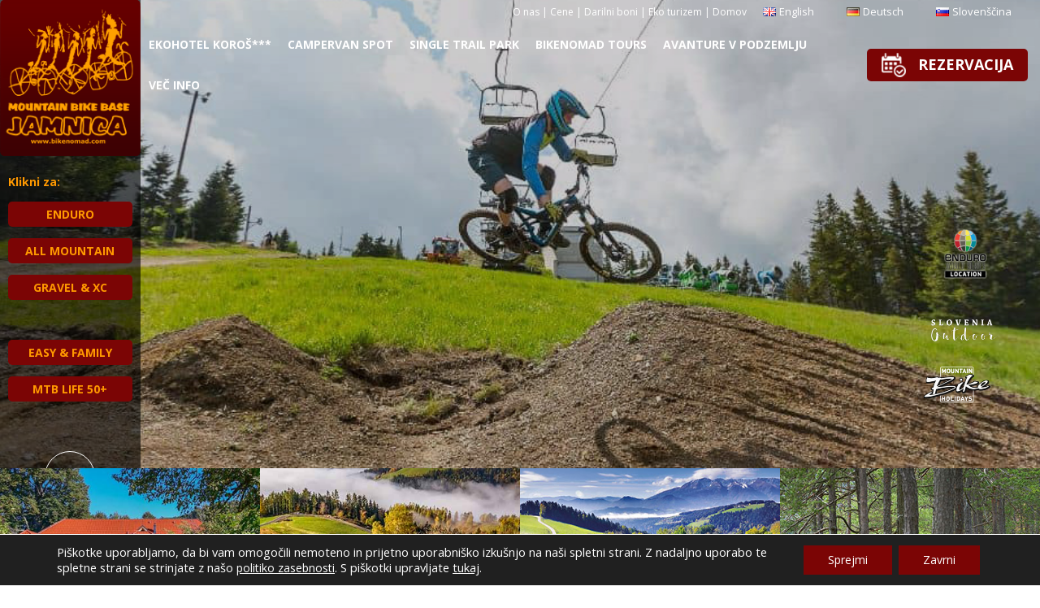

--- FILE ---
content_type: text/html; charset=UTF-8
request_url: https://bikenomad.com/sl/single-trail-park-jamnica/kolesarski-parki-v-okolici/
body_size: 29832
content:
<!DOCTYPE html>
<html lang="sl-SI" >
<head>
<meta charset="UTF-8">
<meta name="viewport" content="width=device-width">
<!-- WP_HEAD() START -->
<meta name='robots' content='index, follow, max-image-preview:large, max-snippet:-1, max-video-preview:-1' />
<style>img:is([sizes="auto" i], [sizes^="auto," i]) { contain-intrinsic-size: 3000px 1500px }</style>
<link rel="alternate" href="https://bikenomad.com/en/single-trail-park-jamnica-3/nearby-bikeparks/" hreflang="en" />
<link rel="alternate" href="https://bikenomad.com/de/single-trail-park-jamnica-2/bikeparks-in-der-umgebung/" hreflang="de" />
<link rel="alternate" href="https://bikenomad.com/sl/single-trail-park-jamnica/kolesarski-parki-v-okolici/" hreflang="sl" />
<!-- This site is optimized with the Yoast SEO plugin v26.7 - https://yoast.com/wordpress/plugins/seo/ -->
<title>Kolesarski parki v okolici - Bikenomad</title>
<link rel="canonical" href="https://bikenomad.com/sl/single-trail-park-jamnica/kolesarski-parki-v-okolici/" />
<meta property="og:locale" content="sl_SI" />
<meta property="og:locale:alternate" content="en_GB" />
<meta property="og:locale:alternate" content="de_DE" />
<meta property="og:type" content="article" />
<meta property="og:title" content="Kolesarski parki v okolici - Bikenomad" />
<meta property="og:description" content="BIKE PARK POSEKA Park, ki je od Ekohotela Koroš oddaljen 17 km se nahaja na Ravnah na Koroškem in vam ponuja dve različni progi: Šmel Pepi Flow Na prvi pogled lahka in nezahtevna. Proga, po kateri lahko uživate tako starejši kot mlajši, zanimiva pa je vsakemu ljubitelju večjih hitrosti in nagnjenih zavojev. Dolžina:&nbsp;1,6 km Višinska [&hellip;]" />
<meta property="og:url" content="https://bikenomad.com/sl/single-trail-park-jamnica/kolesarski-parki-v-okolici/" />
<meta property="og:site_name" content="Bikenomad" />
<meta property="article:modified_time" content="2022-01-28T12:41:38+00:00" />
<meta name="twitter:card" content="summary_large_image" />
<meta name="twitter:label1" content="Est. reading time" />
<meta name="twitter:data1" content="1 minuta" />
<script type="application/ld+json" class="yoast-schema-graph">{"@context":"https://schema.org","@graph":[{"@type":"WebPage","@id":"https://bikenomad.com/sl/single-trail-park-jamnica/kolesarski-parki-v-okolici/","url":"https://bikenomad.com/sl/single-trail-park-jamnica/kolesarski-parki-v-okolici/","name":"Kolesarski parki v okolici - Bikenomad","isPartOf":{"@id":"https://bikenomad.com/sl/domov/#website"},"datePublished":"2021-12-22T09:06:09+00:00","dateModified":"2022-01-28T12:41:38+00:00","breadcrumb":{"@id":"https://bikenomad.com/sl/single-trail-park-jamnica/kolesarski-parki-v-okolici/#breadcrumb"},"inLanguage":"sl-SI","potentialAction":[{"@type":"ReadAction","target":["https://bikenomad.com/sl/single-trail-park-jamnica/kolesarski-parki-v-okolici/"]}]},{"@type":"BreadcrumbList","@id":"https://bikenomad.com/sl/single-trail-park-jamnica/kolesarski-parki-v-okolici/#breadcrumb","itemListElement":[{"@type":"ListItem","position":1,"name":"Home","item":"https://bikenomad.com/sl/domov/"},{"@type":"ListItem","position":2,"name":"Kolesarski parki v okolici"}]},{"@type":"WebSite","@id":"https://bikenomad.com/sl/domov/#website","url":"https://bikenomad.com/sl/domov/","name":"Bikenomad","description":"Biking Slovenia","publisher":{"@id":"https://bikenomad.com/sl/domov/#organization"},"potentialAction":[{"@type":"SearchAction","target":{"@type":"EntryPoint","urlTemplate":"https://bikenomad.com/sl/domov/?s={search_term_string}"},"query-input":{"@type":"PropertyValueSpecification","valueRequired":true,"valueName":"search_term_string"}}],"inLanguage":"sl-SI"},{"@type":"Organization","@id":"https://bikenomad.com/sl/domov/#organization","name":"Bikenomad","url":"https://bikenomad.com/sl/domov/","logo":{"@type":"ImageObject","inLanguage":"sl-SI","@id":"https://bikenomad.com/sl/domov/#/schema/logo/image/","url":"https://bikenomad.com/wp-content/uploads/2021/01/bikenomad-logo.png","contentUrl":"https://bikenomad.com/wp-content/uploads/2021/01/bikenomad-logo.png","width":182,"height":202,"caption":"Bikenomad"},"image":{"@id":"https://bikenomad.com/sl/domov/#/schema/logo/image/"}}]}</script>
<!-- / Yoast SEO plugin. -->
<!-- This site uses the Google Analytics by MonsterInsights plugin v9.11.1 - Using Analytics tracking - https://www.monsterinsights.com/ -->
<script src="//www.googletagmanager.com/gtag/js?id=G-L31CC2JEHG"  data-cfasync="false" data-wpfc-render="false" type="text/javascript" async></script>
<script data-cfasync="false" data-wpfc-render="false" type="text/javascript">
var mi_version = '9.11.1';
var mi_track_user = true;
var mi_no_track_reason = '';
var MonsterInsightsDefaultLocations = {"page_location":"https:\/\/bikenomad.com\/sl\/single-trail-park-jamnica\/kolesarski-parki-v-okolici\/","page_referrer":"https:\/\/bikenomad.com\/sl\/single-trail-park-jamnica\/kolesarski-parki-v-okolici"};
if ( typeof MonsterInsightsPrivacyGuardFilter === 'function' ) {
var MonsterInsightsLocations = (typeof MonsterInsightsExcludeQuery === 'object') ? MonsterInsightsPrivacyGuardFilter( MonsterInsightsExcludeQuery ) : MonsterInsightsPrivacyGuardFilter( MonsterInsightsDefaultLocations );
} else {
var MonsterInsightsLocations = (typeof MonsterInsightsExcludeQuery === 'object') ? MonsterInsightsExcludeQuery : MonsterInsightsDefaultLocations;
}
var disableStrs = [
'ga-disable-G-L31CC2JEHG',
];
/* Function to detect opted out users */
function __gtagTrackerIsOptedOut() {
for (var index = 0; index < disableStrs.length; index++) {
if (document.cookie.indexOf(disableStrs[index] + '=true') > -1) {
return true;
}
}
return false;
}
/* Disable tracking if the opt-out cookie exists. */
if (__gtagTrackerIsOptedOut()) {
for (var index = 0; index < disableStrs.length; index++) {
window[disableStrs[index]] = true;
}
}
/* Opt-out function */
function __gtagTrackerOptout() {
for (var index = 0; index < disableStrs.length; index++) {
document.cookie = disableStrs[index] + '=true; expires=Thu, 31 Dec 2099 23:59:59 UTC; path=/';
window[disableStrs[index]] = true;
}
}
if ('undefined' === typeof gaOptout) {
function gaOptout() {
__gtagTrackerOptout();
}
}
window.dataLayer = window.dataLayer || [];
window.MonsterInsightsDualTracker = {
helpers: {},
trackers: {},
};
if (mi_track_user) {
function __gtagDataLayer() {
dataLayer.push(arguments);
}
function __gtagTracker(type, name, parameters) {
if (!parameters) {
parameters = {};
}
if (parameters.send_to) {
__gtagDataLayer.apply(null, arguments);
return;
}
if (type === 'event') {
parameters.send_to = monsterinsights_frontend.v4_id;
var hookName = name;
if (typeof parameters['event_category'] !== 'undefined') {
hookName = parameters['event_category'] + ':' + name;
}
if (typeof MonsterInsightsDualTracker.trackers[hookName] !== 'undefined') {
MonsterInsightsDualTracker.trackers[hookName](parameters);
} else {
__gtagDataLayer('event', name, parameters);
}
} else {
__gtagDataLayer.apply(null, arguments);
}
}
__gtagTracker('js', new Date());
__gtagTracker('set', {
'developer_id.dZGIzZG': true,
});
if ( MonsterInsightsLocations.page_location ) {
__gtagTracker('set', MonsterInsightsLocations);
}
__gtagTracker('config', 'G-L31CC2JEHG', {"forceSSL":"true","link_attribution":"true"} );
window.gtag = __gtagTracker;										(function () {
/* https://developers.google.com/analytics/devguides/collection/analyticsjs/ */
/* ga and __gaTracker compatibility shim. */
var noopfn = function () {
return null;
};
var newtracker = function () {
return new Tracker();
};
var Tracker = function () {
return null;
};
var p = Tracker.prototype;
p.get = noopfn;
p.set = noopfn;
p.send = function () {
var args = Array.prototype.slice.call(arguments);
args.unshift('send');
__gaTracker.apply(null, args);
};
var __gaTracker = function () {
var len = arguments.length;
if (len === 0) {
return;
}
var f = arguments[len - 1];
if (typeof f !== 'object' || f === null || typeof f.hitCallback !== 'function') {
if ('send' === arguments[0]) {
var hitConverted, hitObject = false, action;
if ('event' === arguments[1]) {
if ('undefined' !== typeof arguments[3]) {
hitObject = {
'eventAction': arguments[3],
'eventCategory': arguments[2],
'eventLabel': arguments[4],
'value': arguments[5] ? arguments[5] : 1,
}
}
}
if ('pageview' === arguments[1]) {
if ('undefined' !== typeof arguments[2]) {
hitObject = {
'eventAction': 'page_view',
'page_path': arguments[2],
}
}
}
if (typeof arguments[2] === 'object') {
hitObject = arguments[2];
}
if (typeof arguments[5] === 'object') {
Object.assign(hitObject, arguments[5]);
}
if ('undefined' !== typeof arguments[1].hitType) {
hitObject = arguments[1];
if ('pageview' === hitObject.hitType) {
hitObject.eventAction = 'page_view';
}
}
if (hitObject) {
action = 'timing' === arguments[1].hitType ? 'timing_complete' : hitObject.eventAction;
hitConverted = mapArgs(hitObject);
__gtagTracker('event', action, hitConverted);
}
}
return;
}
function mapArgs(args) {
var arg, hit = {};
var gaMap = {
'eventCategory': 'event_category',
'eventAction': 'event_action',
'eventLabel': 'event_label',
'eventValue': 'event_value',
'nonInteraction': 'non_interaction',
'timingCategory': 'event_category',
'timingVar': 'name',
'timingValue': 'value',
'timingLabel': 'event_label',
'page': 'page_path',
'location': 'page_location',
'title': 'page_title',
'referrer' : 'page_referrer',
};
for (arg in args) {
if (!(!args.hasOwnProperty(arg) || !gaMap.hasOwnProperty(arg))) {
hit[gaMap[arg]] = args[arg];
} else {
hit[arg] = args[arg];
}
}
return hit;
}
try {
f.hitCallback();
} catch (ex) {
}
};
__gaTracker.create = newtracker;
__gaTracker.getByName = newtracker;
__gaTracker.getAll = function () {
return [];
};
__gaTracker.remove = noopfn;
__gaTracker.loaded = true;
window['__gaTracker'] = __gaTracker;
})();
} else {
console.log("");
(function () {
function __gtagTracker() {
return null;
}
window['__gtagTracker'] = __gtagTracker;
window['gtag'] = __gtagTracker;
})();
}
</script>
<!-- / Google Analytics by MonsterInsights -->
<!-- <link rel='stylesheet' id='wp-block-library-css' href='https://bikenomad.com/wp-includes/css/dist/block-library/style.min.css?ver=6.8.3' type='text/css' media='all' /> -->
<link rel="stylesheet" type="text/css" href="//bikenomad.com/wp-content/cache/wpfc-minified/ehtohi78/exrl.css" media="all"/>
<style id='classic-theme-styles-inline-css' type='text/css'>
/*! This file is auto-generated */
.wp-block-button__link{color:#fff;background-color:#32373c;border-radius:9999px;box-shadow:none;text-decoration:none;padding:calc(.667em + 2px) calc(1.333em + 2px);font-size:1.125em}.wp-block-file__button{background:#32373c;color:#fff;text-decoration:none}
</style>
<style id='caterhamcomputing-cc-child-pages-style-inline-css' type='text/css'>
</style>
<style id='global-styles-inline-css' type='text/css'>
:root{--wp--preset--aspect-ratio--square: 1;--wp--preset--aspect-ratio--4-3: 4/3;--wp--preset--aspect-ratio--3-4: 3/4;--wp--preset--aspect-ratio--3-2: 3/2;--wp--preset--aspect-ratio--2-3: 2/3;--wp--preset--aspect-ratio--16-9: 16/9;--wp--preset--aspect-ratio--9-16: 9/16;--wp--preset--color--black: #000000;--wp--preset--color--cyan-bluish-gray: #abb8c3;--wp--preset--color--white: #ffffff;--wp--preset--color--pale-pink: #f78da7;--wp--preset--color--vivid-red: #cf2e2e;--wp--preset--color--luminous-vivid-orange: #ff6900;--wp--preset--color--luminous-vivid-amber: #fcb900;--wp--preset--color--light-green-cyan: #7bdcb5;--wp--preset--color--vivid-green-cyan: #00d084;--wp--preset--color--pale-cyan-blue: #8ed1fc;--wp--preset--color--vivid-cyan-blue: #0693e3;--wp--preset--color--vivid-purple: #9b51e0;--wp--preset--gradient--vivid-cyan-blue-to-vivid-purple: linear-gradient(135deg,rgba(6,147,227,1) 0%,rgb(155,81,224) 100%);--wp--preset--gradient--light-green-cyan-to-vivid-green-cyan: linear-gradient(135deg,rgb(122,220,180) 0%,rgb(0,208,130) 100%);--wp--preset--gradient--luminous-vivid-amber-to-luminous-vivid-orange: linear-gradient(135deg,rgba(252,185,0,1) 0%,rgba(255,105,0,1) 100%);--wp--preset--gradient--luminous-vivid-orange-to-vivid-red: linear-gradient(135deg,rgba(255,105,0,1) 0%,rgb(207,46,46) 100%);--wp--preset--gradient--very-light-gray-to-cyan-bluish-gray: linear-gradient(135deg,rgb(238,238,238) 0%,rgb(169,184,195) 100%);--wp--preset--gradient--cool-to-warm-spectrum: linear-gradient(135deg,rgb(74,234,220) 0%,rgb(151,120,209) 20%,rgb(207,42,186) 40%,rgb(238,44,130) 60%,rgb(251,105,98) 80%,rgb(254,248,76) 100%);--wp--preset--gradient--blush-light-purple: linear-gradient(135deg,rgb(255,206,236) 0%,rgb(152,150,240) 100%);--wp--preset--gradient--blush-bordeaux: linear-gradient(135deg,rgb(254,205,165) 0%,rgb(254,45,45) 50%,rgb(107,0,62) 100%);--wp--preset--gradient--luminous-dusk: linear-gradient(135deg,rgb(255,203,112) 0%,rgb(199,81,192) 50%,rgb(65,88,208) 100%);--wp--preset--gradient--pale-ocean: linear-gradient(135deg,rgb(255,245,203) 0%,rgb(182,227,212) 50%,rgb(51,167,181) 100%);--wp--preset--gradient--electric-grass: linear-gradient(135deg,rgb(202,248,128) 0%,rgb(113,206,126) 100%);--wp--preset--gradient--midnight: linear-gradient(135deg,rgb(2,3,129) 0%,rgb(40,116,252) 100%);--wp--preset--font-size--small: 13px;--wp--preset--font-size--medium: 20px;--wp--preset--font-size--large: 36px;--wp--preset--font-size--x-large: 42px;--wp--preset--spacing--20: 0.44rem;--wp--preset--spacing--30: 0.67rem;--wp--preset--spacing--40: 1rem;--wp--preset--spacing--50: 1.5rem;--wp--preset--spacing--60: 2.25rem;--wp--preset--spacing--70: 3.38rem;--wp--preset--spacing--80: 5.06rem;--wp--preset--shadow--natural: 6px 6px 9px rgba(0, 0, 0, 0.2);--wp--preset--shadow--deep: 12px 12px 50px rgba(0, 0, 0, 0.4);--wp--preset--shadow--sharp: 6px 6px 0px rgba(0, 0, 0, 0.2);--wp--preset--shadow--outlined: 6px 6px 0px -3px rgba(255, 255, 255, 1), 6px 6px rgba(0, 0, 0, 1);--wp--preset--shadow--crisp: 6px 6px 0px rgba(0, 0, 0, 1);}:where(.is-layout-flex){gap: 0.5em;}:where(.is-layout-grid){gap: 0.5em;}body .is-layout-flex{display: flex;}.is-layout-flex{flex-wrap: wrap;align-items: center;}.is-layout-flex > :is(*, div){margin: 0;}body .is-layout-grid{display: grid;}.is-layout-grid > :is(*, div){margin: 0;}:where(.wp-block-columns.is-layout-flex){gap: 2em;}:where(.wp-block-columns.is-layout-grid){gap: 2em;}:where(.wp-block-post-template.is-layout-flex){gap: 1.25em;}:where(.wp-block-post-template.is-layout-grid){gap: 1.25em;}.has-black-color{color: var(--wp--preset--color--black) !important;}.has-cyan-bluish-gray-color{color: var(--wp--preset--color--cyan-bluish-gray) !important;}.has-white-color{color: var(--wp--preset--color--white) !important;}.has-pale-pink-color{color: var(--wp--preset--color--pale-pink) !important;}.has-vivid-red-color{color: var(--wp--preset--color--vivid-red) !important;}.has-luminous-vivid-orange-color{color: var(--wp--preset--color--luminous-vivid-orange) !important;}.has-luminous-vivid-amber-color{color: var(--wp--preset--color--luminous-vivid-amber) !important;}.has-light-green-cyan-color{color: var(--wp--preset--color--light-green-cyan) !important;}.has-vivid-green-cyan-color{color: var(--wp--preset--color--vivid-green-cyan) !important;}.has-pale-cyan-blue-color{color: var(--wp--preset--color--pale-cyan-blue) !important;}.has-vivid-cyan-blue-color{color: var(--wp--preset--color--vivid-cyan-blue) !important;}.has-vivid-purple-color{color: var(--wp--preset--color--vivid-purple) !important;}.has-black-background-color{background-color: var(--wp--preset--color--black) !important;}.has-cyan-bluish-gray-background-color{background-color: var(--wp--preset--color--cyan-bluish-gray) !important;}.has-white-background-color{background-color: var(--wp--preset--color--white) !important;}.has-pale-pink-background-color{background-color: var(--wp--preset--color--pale-pink) !important;}.has-vivid-red-background-color{background-color: var(--wp--preset--color--vivid-red) !important;}.has-luminous-vivid-orange-background-color{background-color: var(--wp--preset--color--luminous-vivid-orange) !important;}.has-luminous-vivid-amber-background-color{background-color: var(--wp--preset--color--luminous-vivid-amber) !important;}.has-light-green-cyan-background-color{background-color: var(--wp--preset--color--light-green-cyan) !important;}.has-vivid-green-cyan-background-color{background-color: var(--wp--preset--color--vivid-green-cyan) !important;}.has-pale-cyan-blue-background-color{background-color: var(--wp--preset--color--pale-cyan-blue) !important;}.has-vivid-cyan-blue-background-color{background-color: var(--wp--preset--color--vivid-cyan-blue) !important;}.has-vivid-purple-background-color{background-color: var(--wp--preset--color--vivid-purple) !important;}.has-black-border-color{border-color: var(--wp--preset--color--black) !important;}.has-cyan-bluish-gray-border-color{border-color: var(--wp--preset--color--cyan-bluish-gray) !important;}.has-white-border-color{border-color: var(--wp--preset--color--white) !important;}.has-pale-pink-border-color{border-color: var(--wp--preset--color--pale-pink) !important;}.has-vivid-red-border-color{border-color: var(--wp--preset--color--vivid-red) !important;}.has-luminous-vivid-orange-border-color{border-color: var(--wp--preset--color--luminous-vivid-orange) !important;}.has-luminous-vivid-amber-border-color{border-color: var(--wp--preset--color--luminous-vivid-amber) !important;}.has-light-green-cyan-border-color{border-color: var(--wp--preset--color--light-green-cyan) !important;}.has-vivid-green-cyan-border-color{border-color: var(--wp--preset--color--vivid-green-cyan) !important;}.has-pale-cyan-blue-border-color{border-color: var(--wp--preset--color--pale-cyan-blue) !important;}.has-vivid-cyan-blue-border-color{border-color: var(--wp--preset--color--vivid-cyan-blue) !important;}.has-vivid-purple-border-color{border-color: var(--wp--preset--color--vivid-purple) !important;}.has-vivid-cyan-blue-to-vivid-purple-gradient-background{background: var(--wp--preset--gradient--vivid-cyan-blue-to-vivid-purple) !important;}.has-light-green-cyan-to-vivid-green-cyan-gradient-background{background: var(--wp--preset--gradient--light-green-cyan-to-vivid-green-cyan) !important;}.has-luminous-vivid-amber-to-luminous-vivid-orange-gradient-background{background: var(--wp--preset--gradient--luminous-vivid-amber-to-luminous-vivid-orange) !important;}.has-luminous-vivid-orange-to-vivid-red-gradient-background{background: var(--wp--preset--gradient--luminous-vivid-orange-to-vivid-red) !important;}.has-very-light-gray-to-cyan-bluish-gray-gradient-background{background: var(--wp--preset--gradient--very-light-gray-to-cyan-bluish-gray) !important;}.has-cool-to-warm-spectrum-gradient-background{background: var(--wp--preset--gradient--cool-to-warm-spectrum) !important;}.has-blush-light-purple-gradient-background{background: var(--wp--preset--gradient--blush-light-purple) !important;}.has-blush-bordeaux-gradient-background{background: var(--wp--preset--gradient--blush-bordeaux) !important;}.has-luminous-dusk-gradient-background{background: var(--wp--preset--gradient--luminous-dusk) !important;}.has-pale-ocean-gradient-background{background: var(--wp--preset--gradient--pale-ocean) !important;}.has-electric-grass-gradient-background{background: var(--wp--preset--gradient--electric-grass) !important;}.has-midnight-gradient-background{background: var(--wp--preset--gradient--midnight) !important;}.has-small-font-size{font-size: var(--wp--preset--font-size--small) !important;}.has-medium-font-size{font-size: var(--wp--preset--font-size--medium) !important;}.has-large-font-size{font-size: var(--wp--preset--font-size--large) !important;}.has-x-large-font-size{font-size: var(--wp--preset--font-size--x-large) !important;}
:where(.wp-block-post-template.is-layout-flex){gap: 1.25em;}:where(.wp-block-post-template.is-layout-grid){gap: 1.25em;}
:where(.wp-block-columns.is-layout-flex){gap: 2em;}:where(.wp-block-columns.is-layout-grid){gap: 2em;}
:root :where(.wp-block-pullquote){font-size: 1.5em;line-height: 1.6;}
</style>
<!-- <link rel='stylesheet' id='simply-gallery-block-frontend-css' href='https://bikenomad.com/wp-content/plugins/simply-gallery-block/blocks/pgc_sgb.min.style.css?ver=3.3.2' type='text/css' media='all' /> -->
<!-- <link rel='stylesheet' id='pgc-simply-gallery-plugin-lightbox-style-css' href='https://bikenomad.com/wp-content/plugins/simply-gallery-block/plugins/pgc_sgb_lightbox.min.style.css?ver=3.3.2' type='text/css' media='all' /> -->
<!-- <link rel='stylesheet' id='pb-accordion-blocks-style-css' href='https://bikenomad.com/wp-content/plugins/accordion-blocks/build/index.css?ver=1.5.0' type='text/css' media='all' /> -->
<!-- <link rel='stylesheet' id='ccchildpagescss-css' href='https://bikenomad.com/wp-content/plugins/cc-child-pages/includes/css/styles.css?ver=1.43' type='text/css' media='all' /> -->
<!-- <link rel='stylesheet' id='ccchildpagesskincss-css' href='https://bikenomad.com/wp-content/plugins/cc-child-pages/includes/css/skins.css?ver=1.43' type='text/css' media='all' /> -->
<!-- <link rel='stylesheet' id='owl-main-css' href='https://bikenomad.com/wp-content/plugins/my-custom-functionality-master/assets/css/owl.carousel.min.css?ver=2.3.4' type='text/css' media='all' /> -->
<!-- <link rel='stylesheet' id='owl-default-theme-css' href='https://bikenomad.com/wp-content/plugins/my-custom-functionality-master/assets/css/owl.theme.default.min.css?ver=2.3.4' type='text/css' media='all' /> -->
<!-- <link rel='stylesheet' id='oxygen-css' href='https://bikenomad.com/wp-content/plugins/oxygen/component-framework/oxygen.css?ver=3.9' type='text/css' media='all' /> -->
<!-- <link rel='stylesheet' id='megamenu-css' href='https://bikenomad.com/wp-content/uploads/maxmegamenu/style_sl_si.css?ver=b808c3' type='text/css' media='all' /> -->
<!-- <link rel='stylesheet' id='dashicons-css' href='https://bikenomad.com/wp-includes/css/dashicons.min.css?ver=6.8.3' type='text/css' media='all' /> -->
<!-- <link rel='stylesheet' id='moove_gdpr_frontend-css' href='https://bikenomad.com/wp-content/plugins/gdpr-cookie-compliance/dist/styles/gdpr-main-nf.css?ver=5.0.9' type='text/css' media='all' /> -->
<link rel="stylesheet" type="text/css" href="//bikenomad.com/wp-content/cache/wpfc-minified/9atly9x1/ez0p.css" media="all"/>
<style id='moove_gdpr_frontend-inline-css' type='text/css'>
#moove_gdpr_cookie_modal .moove-gdpr-modal-content .moove-gdpr-tab-main h3.tab-title, 
#moove_gdpr_cookie_modal .moove-gdpr-modal-content .moove-gdpr-tab-main span.tab-title,
#moove_gdpr_cookie_modal .moove-gdpr-modal-content .moove-gdpr-modal-left-content #moove-gdpr-menu li a, 
#moove_gdpr_cookie_modal .moove-gdpr-modal-content .moove-gdpr-modal-left-content #moove-gdpr-menu li button,
#moove_gdpr_cookie_modal .moove-gdpr-modal-content .moove-gdpr-modal-left-content .moove-gdpr-branding-cnt a,
#moove_gdpr_cookie_modal .moove-gdpr-modal-content .moove-gdpr-modal-footer-content .moove-gdpr-button-holder a.mgbutton, 
#moove_gdpr_cookie_modal .moove-gdpr-modal-content .moove-gdpr-modal-footer-content .moove-gdpr-button-holder button.mgbutton,
#moove_gdpr_cookie_modal .cookie-switch .cookie-slider:after, 
#moove_gdpr_cookie_modal .cookie-switch .slider:after, 
#moove_gdpr_cookie_modal .switch .cookie-slider:after, 
#moove_gdpr_cookie_modal .switch .slider:after,
#moove_gdpr_cookie_info_bar .moove-gdpr-info-bar-container .moove-gdpr-info-bar-content p, 
#moove_gdpr_cookie_info_bar .moove-gdpr-info-bar-container .moove-gdpr-info-bar-content p a,
#moove_gdpr_cookie_info_bar .moove-gdpr-info-bar-container .moove-gdpr-info-bar-content a.mgbutton, 
#moove_gdpr_cookie_info_bar .moove-gdpr-info-bar-container .moove-gdpr-info-bar-content button.mgbutton,
#moove_gdpr_cookie_modal .moove-gdpr-modal-content .moove-gdpr-tab-main .moove-gdpr-tab-main-content h1, 
#moove_gdpr_cookie_modal .moove-gdpr-modal-content .moove-gdpr-tab-main .moove-gdpr-tab-main-content h2, 
#moove_gdpr_cookie_modal .moove-gdpr-modal-content .moove-gdpr-tab-main .moove-gdpr-tab-main-content h3, 
#moove_gdpr_cookie_modal .moove-gdpr-modal-content .moove-gdpr-tab-main .moove-gdpr-tab-main-content h4, 
#moove_gdpr_cookie_modal .moove-gdpr-modal-content .moove-gdpr-tab-main .moove-gdpr-tab-main-content h5, 
#moove_gdpr_cookie_modal .moove-gdpr-modal-content .moove-gdpr-tab-main .moove-gdpr-tab-main-content h6,
#moove_gdpr_cookie_modal .moove-gdpr-modal-content.moove_gdpr_modal_theme_v2 .moove-gdpr-modal-title .tab-title,
#moove_gdpr_cookie_modal .moove-gdpr-modal-content.moove_gdpr_modal_theme_v2 .moove-gdpr-tab-main h3.tab-title, 
#moove_gdpr_cookie_modal .moove-gdpr-modal-content.moove_gdpr_modal_theme_v2 .moove-gdpr-tab-main span.tab-title,
#moove_gdpr_cookie_modal .moove-gdpr-modal-content.moove_gdpr_modal_theme_v2 .moove-gdpr-branding-cnt a {
font-weight: inherit				}
#moove_gdpr_cookie_modal,#moove_gdpr_cookie_info_bar,.gdpr_cookie_settings_shortcode_content{font-family:inherit}#moove_gdpr_save_popup_settings_button{background-color:#373737;color:#fff}#moove_gdpr_save_popup_settings_button:hover{background-color:#000}#moove_gdpr_cookie_info_bar .moove-gdpr-info-bar-container .moove-gdpr-info-bar-content a.mgbutton,#moove_gdpr_cookie_info_bar .moove-gdpr-info-bar-container .moove-gdpr-info-bar-content button.mgbutton{background-color:#7b0505}#moove_gdpr_cookie_modal .moove-gdpr-modal-content .moove-gdpr-modal-footer-content .moove-gdpr-button-holder a.mgbutton,#moove_gdpr_cookie_modal .moove-gdpr-modal-content .moove-gdpr-modal-footer-content .moove-gdpr-button-holder button.mgbutton,.gdpr_cookie_settings_shortcode_content .gdpr-shr-button.button-green{background-color:#7b0505;border-color:#7b0505}#moove_gdpr_cookie_modal .moove-gdpr-modal-content .moove-gdpr-modal-footer-content .moove-gdpr-button-holder a.mgbutton:hover,#moove_gdpr_cookie_modal .moove-gdpr-modal-content .moove-gdpr-modal-footer-content .moove-gdpr-button-holder button.mgbutton:hover,.gdpr_cookie_settings_shortcode_content .gdpr-shr-button.button-green:hover{background-color:#fff;color:#7b0505}#moove_gdpr_cookie_modal .moove-gdpr-modal-content .moove-gdpr-modal-close i,#moove_gdpr_cookie_modal .moove-gdpr-modal-content .moove-gdpr-modal-close span.gdpr-icon{background-color:#7b0505;border:1px solid #7b0505}#moove_gdpr_cookie_info_bar span.moove-gdpr-infobar-allow-all.focus-g,#moove_gdpr_cookie_info_bar span.moove-gdpr-infobar-allow-all:focus,#moove_gdpr_cookie_info_bar button.moove-gdpr-infobar-allow-all.focus-g,#moove_gdpr_cookie_info_bar button.moove-gdpr-infobar-allow-all:focus,#moove_gdpr_cookie_info_bar span.moove-gdpr-infobar-reject-btn.focus-g,#moove_gdpr_cookie_info_bar span.moove-gdpr-infobar-reject-btn:focus,#moove_gdpr_cookie_info_bar button.moove-gdpr-infobar-reject-btn.focus-g,#moove_gdpr_cookie_info_bar button.moove-gdpr-infobar-reject-btn:focus,#moove_gdpr_cookie_info_bar span.change-settings-button.focus-g,#moove_gdpr_cookie_info_bar span.change-settings-button:focus,#moove_gdpr_cookie_info_bar button.change-settings-button.focus-g,#moove_gdpr_cookie_info_bar button.change-settings-button:focus{-webkit-box-shadow:0 0 1px 3px #7b0505;-moz-box-shadow:0 0 1px 3px #7b0505;box-shadow:0 0 1px 3px #7b0505}#moove_gdpr_cookie_modal .moove-gdpr-modal-content .moove-gdpr-modal-close i:hover,#moove_gdpr_cookie_modal .moove-gdpr-modal-content .moove-gdpr-modal-close span.gdpr-icon:hover,#moove_gdpr_cookie_info_bar span[data-href]>u.change-settings-button{color:#7b0505}#moove_gdpr_cookie_modal .moove-gdpr-modal-content .moove-gdpr-modal-left-content #moove-gdpr-menu li.menu-item-selected a span.gdpr-icon,#moove_gdpr_cookie_modal .moove-gdpr-modal-content .moove-gdpr-modal-left-content #moove-gdpr-menu li.menu-item-selected button span.gdpr-icon{color:inherit}#moove_gdpr_cookie_modal .moove-gdpr-modal-content .moove-gdpr-modal-left-content #moove-gdpr-menu li a span.gdpr-icon,#moove_gdpr_cookie_modal .moove-gdpr-modal-content .moove-gdpr-modal-left-content #moove-gdpr-menu li button span.gdpr-icon{color:inherit}#moove_gdpr_cookie_modal .gdpr-acc-link{line-height:0;font-size:0;color:transparent;position:absolute}#moove_gdpr_cookie_modal .moove-gdpr-modal-content .moove-gdpr-modal-close:hover i,#moove_gdpr_cookie_modal .moove-gdpr-modal-content .moove-gdpr-modal-left-content #moove-gdpr-menu li a,#moove_gdpr_cookie_modal .moove-gdpr-modal-content .moove-gdpr-modal-left-content #moove-gdpr-menu li button,#moove_gdpr_cookie_modal .moove-gdpr-modal-content .moove-gdpr-modal-left-content #moove-gdpr-menu li button i,#moove_gdpr_cookie_modal .moove-gdpr-modal-content .moove-gdpr-modal-left-content #moove-gdpr-menu li a i,#moove_gdpr_cookie_modal .moove-gdpr-modal-content .moove-gdpr-tab-main .moove-gdpr-tab-main-content a:hover,#moove_gdpr_cookie_info_bar.moove-gdpr-dark-scheme .moove-gdpr-info-bar-container .moove-gdpr-info-bar-content a.mgbutton:hover,#moove_gdpr_cookie_info_bar.moove-gdpr-dark-scheme .moove-gdpr-info-bar-container .moove-gdpr-info-bar-content button.mgbutton:hover,#moove_gdpr_cookie_info_bar.moove-gdpr-dark-scheme .moove-gdpr-info-bar-container .moove-gdpr-info-bar-content a:hover,#moove_gdpr_cookie_info_bar.moove-gdpr-dark-scheme .moove-gdpr-info-bar-container .moove-gdpr-info-bar-content button:hover,#moove_gdpr_cookie_info_bar.moove-gdpr-dark-scheme .moove-gdpr-info-bar-container .moove-gdpr-info-bar-content span.change-settings-button:hover,#moove_gdpr_cookie_info_bar.moove-gdpr-dark-scheme .moove-gdpr-info-bar-container .moove-gdpr-info-bar-content button.change-settings-button:hover,#moove_gdpr_cookie_info_bar.moove-gdpr-dark-scheme .moove-gdpr-info-bar-container .moove-gdpr-info-bar-content u.change-settings-button:hover,#moove_gdpr_cookie_info_bar span[data-href]>u.change-settings-button,#moove_gdpr_cookie_info_bar.moove-gdpr-dark-scheme .moove-gdpr-info-bar-container .moove-gdpr-info-bar-content a.mgbutton.focus-g,#moove_gdpr_cookie_info_bar.moove-gdpr-dark-scheme .moove-gdpr-info-bar-container .moove-gdpr-info-bar-content button.mgbutton.focus-g,#moove_gdpr_cookie_info_bar.moove-gdpr-dark-scheme .moove-gdpr-info-bar-container .moove-gdpr-info-bar-content a.focus-g,#moove_gdpr_cookie_info_bar.moove-gdpr-dark-scheme .moove-gdpr-info-bar-container .moove-gdpr-info-bar-content button.focus-g,#moove_gdpr_cookie_info_bar.moove-gdpr-dark-scheme .moove-gdpr-info-bar-container .moove-gdpr-info-bar-content a.mgbutton:focus,#moove_gdpr_cookie_info_bar.moove-gdpr-dark-scheme .moove-gdpr-info-bar-container .moove-gdpr-info-bar-content button.mgbutton:focus,#moove_gdpr_cookie_info_bar.moove-gdpr-dark-scheme .moove-gdpr-info-bar-container .moove-gdpr-info-bar-content a:focus,#moove_gdpr_cookie_info_bar.moove-gdpr-dark-scheme .moove-gdpr-info-bar-container .moove-gdpr-info-bar-content button:focus,#moove_gdpr_cookie_info_bar.moove-gdpr-dark-scheme .moove-gdpr-info-bar-container .moove-gdpr-info-bar-content span.change-settings-button.focus-g,span.change-settings-button:focus,button.change-settings-button.focus-g,button.change-settings-button:focus,#moove_gdpr_cookie_info_bar.moove-gdpr-dark-scheme .moove-gdpr-info-bar-container .moove-gdpr-info-bar-content u.change-settings-button.focus-g,#moove_gdpr_cookie_info_bar.moove-gdpr-dark-scheme .moove-gdpr-info-bar-container .moove-gdpr-info-bar-content u.change-settings-button:focus{color:#7b0505}#moove_gdpr_cookie_modal .moove-gdpr-branding.focus-g span,#moove_gdpr_cookie_modal .moove-gdpr-modal-content .moove-gdpr-tab-main a.focus-g,#moove_gdpr_cookie_modal .moove-gdpr-modal-content .moove-gdpr-tab-main .gdpr-cd-details-toggle.focus-g{color:#7b0505}#moove_gdpr_cookie_modal.gdpr_lightbox-hide{display:none}#moove_gdpr_cookie_info_bar .moove-gdpr-info-bar-container .moove-gdpr-info-bar-content a.mgbutton,#moove_gdpr_cookie_info_bar .moove-gdpr-info-bar-container .moove-gdpr-info-bar-content button.mgbutton,#moove_gdpr_cookie_modal .moove-gdpr-modal-content .moove-gdpr-modal-footer-content .moove-gdpr-button-holder a.mgbutton,#moove_gdpr_cookie_modal .moove-gdpr-modal-content .moove-gdpr-modal-footer-content .moove-gdpr-button-holder button.mgbutton,.gdpr-shr-button,#moove_gdpr_cookie_info_bar .moove-gdpr-infobar-close-btn{border-radius:0}
</style>
<script src='//bikenomad.com/wp-content/cache/wpfc-minified/1qd4oaeb/exrl.js' type="text/javascript"></script>
<!-- <script type="text/javascript" data-cfasync="false" src="https://bikenomad.com/wp-includes/js/jquery/jquery.min.js?ver=3.7.1" id="jquery-core-js"></script> -->
<!-- <script type="text/javascript" src="https://bikenomad.com/wp-content/plugins/google-analytics-for-wordpress/assets/js/frontend-gtag.min.js?ver=9.11.1" id="monsterinsights-frontend-script-js" async="async" data-wp-strategy="async"></script> -->
<script data-cfasync="false" data-wpfc-render="false" type="text/javascript" id='monsterinsights-frontend-script-js-extra'>/* <![CDATA[ */
var monsterinsights_frontend = {"js_events_tracking":"true","download_extensions":"doc,pdf,ppt,zip,xls,docx,pptx,xlsx","inbound_paths":"[{\"path\":\"\\\/go\\\/\",\"label\":\"affiliate\"},{\"path\":\"\\\/recommend\\\/\",\"label\":\"affiliate\"}]","home_url":"https:\/\/bikenomad.com","hash_tracking":"false","v4_id":"G-L31CC2JEHG"};/* ]]> */
</script>
<link rel="https://api.w.org/" href="https://bikenomad.com/wp-json/" /><link rel="alternate" title="JSON" type="application/json" href="https://bikenomad.com/wp-json/wp/v2/pages/2765" /><link rel="EditURI" type="application/rsd+xml" title="RSD" href="https://bikenomad.com/xmlrpc.php?rsd" />
<meta name="generator" content="WordPress 6.8.3" />
<link rel='shortlink' href='https://bikenomad.com/?p=2765' />
<link rel="alternate" title="oEmbed (JSON)" type="application/json+oembed" href="https://bikenomad.com/wp-json/oembed/1.0/embed?url=https%3A%2F%2Fbikenomad.com%2Fsl%2Fsingle-trail-park-jamnica%2Fkolesarski-parki-v-okolici%2F&#038;lang=sl" />
<link rel="alternate" title="oEmbed (XML)" type="text/xml+oembed" href="https://bikenomad.com/wp-json/oembed/1.0/embed?url=https%3A%2F%2Fbikenomad.com%2Fsl%2Fsingle-trail-park-jamnica%2Fkolesarski-parki-v-okolici%2F&#038;format=xml&#038;lang=sl" />
<noscript><style>.simply-gallery-amp{ display: block !important; }</style></noscript><noscript><style>.sgb-preloader{ display: none !important; }</style></noscript><link rel="icon" href="https://bikenomad.com/wp-content/uploads/2021/01/bikenomad-logo-150x150.png" sizes="32x32" />
<link rel="icon" href="https://bikenomad.com/wp-content/uploads/2021/01/bikenomad-logo.png" sizes="192x192" />
<link rel="apple-touch-icon" href="https://bikenomad.com/wp-content/uploads/2021/01/bikenomad-logo.png" />
<meta name="msapplication-TileImage" content="https://bikenomad.com/wp-content/uploads/2021/01/bikenomad-logo.png" />
<style type="text/css" id="wp-custom-css">
/*Zamik za 3. nivo v meniju*/
ul.children li a {
padding-left:10px;
color:white;}
/*Velikost slike v meniju*/
.mega-sub-menu .mega-menu-item.mega-menu-item-type-widget.widget_media_image img {height:120px!important;
object-fit:cover;}
.odmik-meni {height:40px;}
/*ARF Gift Voucher*/
/*slike v standard paketu*/
.arf_enable_checkbox_image span.arf_checkbox_label_image {width:250px!important;
height:200px!important;
background-size:cover!important;}
/*border forme*/
.arf_fieldset.arf_materialize_form {border:none!important;}
.arf_checkbox_label {width:100%!important;
word-break: normal;}
/*Tweak*/
.skrij {display:none;}
/*Active menu*/
.active.current-page.cccurrent .ccpage_linked_title .dynamic-menu-link {color:#ffa300!important;}
.btn-click-for {
padding-left: 20px;
padding-right: 20px;
padding-top: 5px;
padding-bottom: 5px;
text-transform: uppercase;
font-weight: 700;
font-size: 14px;
border-radius: 5px;
background-color: #7b0505;
color: #ffffff;
z-index: 9999999;
}
@media only screen and (max-width: 992px) {
/*slike v standard paketu*/
.arf_enable_checkbox_image span.arf_checkbox_label_image {width:100%!important;
height:150px!important;
background-size:cover!important;
object-fit:cover!important;}
}
@media screen and (min-width: 761px) {
.ccchildpages.ccflex.onecol .ccchildpage {
width: auto;
}
}
@media only screen and (max-width: 576px) {
.kartica-inner {display:none!important}
.notranji-gumb-mobile {bottom: 200px !important;}
}
@media only screen and (max-width: 480px) {
#ccchildpages-1 {
z-index: 99!important;
}
#section-328-17 {
height: inherit!important;
}
.ccchildpages.ccflex {
flex-wrap: initial!important;
}
}
#ccchildpages-1 .ccchildpage:after {
display:none;
}		</style>
<style type="text/css">/** Mega Menu CSS: fs **/</style>
<link href="https://fonts.googleapis.com/css?family=Open+Sans:100,200,300,400,500,600,700,800,900|Open+Sans:100,200,300,400,500,600,700,800,900" rel="stylesheet"><!-- <link rel='stylesheet' id='oxygen-cache-17-css' href='//bikenomad.com/wp-content/uploads/oxygen/css/17.css?cache=1768647042&#038;ver=6.8.3' type='text/css' media='all' /> -->
<!-- <link rel='stylesheet' id='oxygen-cache-16-css' href='//bikenomad.com/wp-content/uploads/oxygen/css/16.css?cache=1767957785&#038;ver=6.8.3' type='text/css' media='all' /> -->
<!-- <link rel='stylesheet' id='oxygen-universal-styles-css' href='//bikenomad.com/wp-content/uploads/oxygen/css/universal.css?cache=1768647274&#038;ver=6.8.3' type='text/css' media='all' /> -->
<link rel="stylesheet" type="text/css" href="//bikenomad.com/wp-content/cache/wpfc-minified/qx9z56c6/exrl.css" media="all"/>
<!-- END OF WP_HEAD() -->
</head>
<body data-rsssl=1 class="wp-singular page-template-default page page-id-2765 page-child parent-pageid-2001 wp-theme-oxygen-is-not-a-theme  wp-embed-responsive oxygen-body mega-menu-max-mega-menu-1" >
<div id="code_block-323-17" class="ct-code-block" ></div><div id="_dynamic_list-324-17"  class="oxy-dynamic-list slider-base"  ><div id="div_block-325-17" class="ct-div-block " style="background-image:linear-gradient(rgba(0,0,0,0.2), rgba(0,0,0,0.2)), url(https://bikenomad.com/wp-content/uploads/2022/01/L-bike-park-kope-8.jpg);background-size:auto,  cover;" ><h2 id="headline-inner-slider-s" class="ct-headline hero-slider-title slider-inner-content"><span id="span-368-17" class="ct-span" ></span></h2></div></div><header id="section-328-17" class=" ct-section " ><div class="ct-section-inner-wrap"><div id="div_block-282-17" class="ct-div-block header-overlay-pasica" ><a id="link-284-17" class="ct-link" href="/domov"   ><img id="image-285-17" alt="Bikenomad - biketours logo" src="https://bikenomad.com/wp-content/uploads/2021/01/bikenomad-logo.png" class="ct-image" srcset="" sizes="(max-width: 182px) 100vw, 182px" /></a><div id="div_block-283-17" class="ct-div-block logo-placeholder" ><div id="_rich_text-588-17" class="oxy-rich-text" ><p style="color: #ff9900;"><strong>Klikni za:</strong></p>
<p><strong><span style="color: #ff9900;"><a style="color: #ff9900;" class="ct-link btn-click-for" href="/sl/the-best-for-enduro-3/">ENDURO</a></span></strong></p>
<p><strong><span style="color: #ff9900;"><a style="color: #ff9900;" class="ct-link btn-click-for" href="/sl/the-best-for-all-mountain-3">ALL MOUNTAIN</a></span></strong></p>
<p><strong><span style="color: #ff9900;"><a style="color: #ff9900;" class="ct-link btn-click-for" href="/sl/the-best-for-gravel-xc-3">GRAVEL &amp; XC</a></span></strong></p>
<p><strong>&nbsp;</strong></p>
<p><strong><span style="color: #ff9900;"><a style="color: #ff9900;" class="ct-link btn-click-for" href="/sl/the-best-for-family-3">EASY &amp; FAMILY</a></span></strong></p>
<p><strong><span style="color: #ff9900;"><a style="color: #ff9900;" class="ct-link btn-click-for" href="/sl/mtblife50-3/">MTB Life 50+</a></span></strong></p>
&nbsp;</div><div id="div_block-292-17" class="ct-div-block pasica-video" ><div id="fancy_icon-293-17-notri" class="ct-fancy-icon play-icon" ><svg id="svg-fancy_icon-293-17-notri"><use xlink:href="#FontAwesomeicon-play"></use></svg></div></div></div></div><div id="div_block-371-17" class="ct-div-block topbar-header" ><div id="div_block-372-17" class="ct-div-block " ><div id="_rich_text-473-17" class="oxy-rich-text topbar-links" ><p><a href="/sl/o-nas/">O nas</a> | <a href="/sl/ekohotel-koros/cenik-ekohotel-koros/">Cene</a> | <a href="/sl/ekohotelkoros/darilni-bon/">Darilni boni</a> | <a href="/sl/eko-turizem/">Eko turizem</a> | <a href="/sl/domov">Domov</a></p></div><nav id="_nav_menu-374-17" class="oxy-nav-menu language-switcher oxy-nav-menu-dropdowns oxy-nav-menu-dropdown-arrow" ><div class='oxy-menu-toggle'><div class='oxy-nav-menu-hamburger-wrap'><div class='oxy-nav-menu-hamburger'><div class='oxy-nav-menu-hamburger-line'></div><div class='oxy-nav-menu-hamburger-line'></div><div class='oxy-nav-menu-hamburger-line'></div></div></div></div><div class="menu-language-switcher-container"><ul id="menu-language-switcher" class="oxy-nav-menu-list"><li id="menu-item-70-en" class="lang-item lang-item-6 lang-item-en lang-item-first menu-item menu-item-type-custom menu-item-object-custom menu-item-70-en"><a href="https://bikenomad.com/en/single-trail-park-jamnica-3/nearby-bikeparks/" hreflang="en-GB" lang="en-GB"><img src="[data-uri]" alt="" width="16" height="11" style="width: 16px; height: 11px;" /><span style="margin-left:0.3em;">English</span></a></li>
<li id="menu-item-70-de" class="lang-item lang-item-10 lang-item-de menu-item menu-item-type-custom menu-item-object-custom menu-item-70-de"><a href="https://bikenomad.com/de/single-trail-park-jamnica-2/bikeparks-in-der-umgebung/" hreflang="de-DE" lang="de-DE"><img src="[data-uri]" alt="" width="16" height="11" style="width: 16px; height: 11px;" /><span style="margin-left:0.3em;">Deutsch</span></a></li>
<li id="menu-item-70-sl" class="lang-item lang-item-3 lang-item-sl current-lang menu-item menu-item-type-custom menu-item-object-custom menu-item-70-sl"><a href="https://bikenomad.com/sl/single-trail-park-jamnica/kolesarski-parki-v-okolici/" hreflang="sl-SI" lang="sl-SI"><img src="[data-uri]" alt="" width="16" height="11" style="width: 16px; height: 11px;" /><span style="margin-left:0.3em;">Slovenščina</span></a></li>
</ul></div></nav></div><nav id="div_block-77-17" class="ct-div-block menu-bar-primary" ><img id="image-376-17" alt="" src="https://bikenomad.com/wp-content/uploads/2021/02/ikona-jezik.png" class="ct-image language-mobile-ico" srcset="" sizes="(max-width: 48px) 100vw, 48px" /><nav id="_nav_menu-377-17" class="oxy-nav-menu meni-placeholder testiranje oxy-nav-menu-dropdowns oxy-nav-menu-responsive-dropdowns" ><div class='oxy-menu-toggle'><div class='oxy-nav-menu-hamburger-wrap'><div class='oxy-nav-menu-hamburger'><div class='oxy-nav-menu-hamburger-line'></div><div class='oxy-nav-menu-hamburger-line'></div><div class='oxy-nav-menu-hamburger-line'></div></div></div></div><div class="menu-meni-container"><ul id="menu-meni" class="oxy-nav-menu-list"><li id="menu-item-284" class="menu-item menu-item-type-post_type menu-item-object-page menu-item-has-children menu-item-284"><a href="https://bikenomad.com/sl/?page_id=265">Bike Base Ecohotel Koroš</a>
<ul class="sub-menu">
<li id="menu-item-299" class="menu-item menu-item-type-post_type menu-item-object-page menu-item-299"><a href="https://bikenomad.com/en/ecohotel-koros/bike-hotel/">BIKE HOTEL</a></li>
<li id="menu-item-425" class="menu-item menu-item-type-post_type menu-item-object-page menu-item-425"><a href="https://bikenomad.com/en/camper-stop/">CamperVan Spot Jamnica</a></li>
<li id="menu-item-424" class="menu-item menu-item-type-post_type menu-item-object-page menu-item-424"><a href="https://bikenomad.com/en/organic-farm/">Organic farm</a></li>
<li id="menu-item-423" class="menu-item menu-item-type-post_type menu-item-object-page menu-item-423"><a href="https://bikenomad.com/en/ars-vivendi-2/">Ars Vivendi</a></li>
<li id="menu-item-422" class="menu-item menu-item-type-post_type menu-item-object-page menu-item-422"><a href="https://bikenomad.com/en/ecohotel-koros/walking/">&#038; ADVENTURES</a></li>
<li id="menu-item-451" class="menu-item menu-item-type-post_type menu-item-object-page menu-item-451"><a href="https://bikenomad.com/en/ecohotel-koros/incentive-adventures/">TEAMBUILDING</a></li>
<li id="menu-item-450" class="menu-item menu-item-type-post_type menu-item-object-page menu-item-450"><a href="https://bikenomad.com/en/ecohotel-koros/gift-vouchers/">Holidays Shop/Gifts</a></li>
<li id="menu-item-449" class="menu-item menu-item-type-post_type menu-item-object-page menu-item-449"><a href="https://bikenomad.com/en/ecohotel-koros/price-list/">Price list 2026</a></li>
</ul>
</li>
<li id="menu-item-251" class="extended-menu menu-item menu-item-type-post_type menu-item-object-page menu-item-has-children menu-item-251"><a href="https://bikenomad.com/en/single-trail-park-jamnica-3/trails/">Trails</a>
<ul class="sub-menu">
<li id="menu-item-472" class="menu-item menu-item-type-post_type menu-item-object-page menu-item-472"><a href="https://bikenomad.com/en/single-trail-park-jamnica-3/">Single trail park Jamnica</a></li>
<li id="menu-item-471" class="menu-item menu-item-type-post_type menu-item-object-page menu-item-471"><a href="https://bikenomad.com/en/single-trail-park-jamnica-3/flow-trail-petzen/">MTB Zone Bike Park Petzen</a></li>
<li id="menu-item-207" class="menu-item menu-item-type-post_type menu-item-object-page menu-item-207"><a href="https://bikenomad.com/en/single-trail-park-jamnica-3/black-hole-trail/">Black Hole Trail</a></li>
<li id="menu-item-502" class="menu-item menu-item-type-post_type menu-item-object-page menu-item-502"><a href="https://bikenomad.com/en/single-trail-park-jamnica-3/marked-tours/">Bike tours around us</a></li>
<li id="menu-item-500" class="menu-item menu-item-type-post_type menu-item-object-page menu-item-500"><a href="https://bikenomad.com/en/single-trail-park-jamnica-3/underground-biking/">Underground biking</a></li>
<li id="menu-item-501" class="menu-item menu-item-type-post_type menu-item-object-page menu-item-501"><a href="https://bikenomad.com/en/signature-trails-2/">Signature Trails</a></li>
</ul>
</li>
<li id="menu-item-285" class="extended-menu menu-item menu-item-type-post_type menu-item-object-page menu-item-285"><a href="https://bikenomad.com/en/bike-nomads-tours/">Tours</a></li>
<li id="menu-item-124" class="menu-item menu-item-type-custom menu-item-object-custom menu-item-124"><a href="#">Adventures</a></li>
<li id="menu-item-125" class="extended-menu menu-item menu-item-type-custom menu-item-object-custom menu-item-125"><a href="#">More info</a></li>
</ul></div></nav><div id="shortcode-229-250" class="ct-shortcode mega-menu-responsive-fonts" ><div id="mega-menu-wrap-max_mega_menu_1" class="mega-menu-wrap"><div class="mega-menu-toggle"><div class="mega-toggle-blocks-left"></div><div class="mega-toggle-blocks-center"></div><div class="mega-toggle-blocks-right"><div class='mega-toggle-block mega-menu-toggle-animated-block mega-toggle-block-1' id='mega-toggle-block-1'><button aria-label="MENU" class="mega-toggle-animated mega-toggle-animated-slider" type="button" aria-expanded="false">
<span class="mega-toggle-animated-box">
<span class="mega-toggle-animated-inner"></span>
</span>
</button></div></div></div><ul id="mega-menu-max_mega_menu_1" class="mega-menu max-mega-menu mega-menu-horizontal mega-no-js" data-event="hover_intent" data-effect="fade_up" data-effect-speed="200" data-effect-mobile="slide_left" data-effect-speed-mobile="200" data-panel-width="#div_block-77-17" data-panel-inner-width="#shortcode-229-250" data-mobile-force-width="body" data-second-click="go" data-document-click="collapse" data-vertical-behaviour="standard" data-breakpoint="992" data-unbind="true" data-mobile-state="collapse_all" data-mobile-direction="vertical" data-hover-intent-timeout="300" data-hover-intent-interval="100"><li class="mega-menu-item mega-menu-item-type-custom mega-menu-item-object-custom mega-menu-item-has-children mega-align-bottom-left mega-menu-flyout mega-menu-item-18748" id="mega-menu-item-18748"><a class="mega-menu-link" aria-expanded="false" tabindex="0">Ekohotel Koroš***<span class="mega-indicator" aria-hidden="true"></span></a>
<ul class="mega-sub-menu">
<li class="mega-menu-item mega-menu-item-type-post_type mega-menu-item-object-page mega-menu-item-18768" id="mega-menu-item-18768"><a class="mega-menu-link" href="https://bikenomad.com/sl/ekohotel-koros/ekohotel-koros/">O Ekohotelu Koroš***</a></li><li class="mega-menu-item mega-menu-item-type-post_type mega-menu-item-object-page mega-menu-item-18764" id="mega-menu-item-18764"><a class="mega-menu-link" href="https://bikenomad.com/sl/kolesarski-paketi-2/">MTB PAKETI</a></li><li class="mega-menu-item mega-menu-item-type-post_type mega-menu-item-object-page mega-menu-item-18763" id="mega-menu-item-18763"><a class="mega-menu-link" href="https://bikenomad.com/sl/ekohotel-koros/zima/">Avantura - Zima</a></li><li class="mega-menu-item mega-menu-item-type-post_type mega-menu-item-object-page mega-menu-item-18765" id="mega-menu-item-18765"><a class="mega-menu-link" href="https://bikenomad.com/sl/ekohotel-koros/programi-za-podjetja-in-skupine/">Teambuilding</a></li><li class="mega-menu-item mega-menu-item-type-post_type mega-menu-item-object-page mega-menu-item-18766" id="mega-menu-item-18766"><a class="mega-menu-link" href="https://bikenomad.com/sl/ekohotel-koros/cenik-ekohotel-koros/">Cenik 2026</a></li></ul>
</li><li class="mega-menu-item mega-menu-item-type-custom mega-menu-item-object-custom mega-menu-item-has-children mega-align-bottom-left mega-menu-flyout mega-menu-item-18773" id="mega-menu-item-18773"><a class="mega-menu-link" aria-expanded="false" tabindex="0">CamperVan Spot<span class="mega-indicator" aria-hidden="true"></span></a>
<ul class="mega-sub-menu">
<li class="mega-menu-item mega-menu-item-type-post_type mega-menu-item-object-page mega-menu-item-18774" id="mega-menu-item-18774"><a class="mega-menu-link" href="https://bikenomad.com/sl/camervan-spot/">CamperVan Spot Jamnica</a></li></ul>
</li><li class="mega-menu-item mega-menu-item-type-custom mega-menu-item-object-custom mega-current-menu-ancestor mega-current-menu-parent mega-menu-item-has-children mega-align-bottom-left mega-menu-flyout mega-menu-item-18749" id="mega-menu-item-18749"><a class="mega-menu-link" aria-expanded="false" tabindex="0">Single Trail Park<span class="mega-indicator" aria-hidden="true"></span></a>
<ul class="mega-sub-menu">
<li class="mega-menu-item mega-menu-item-type-post_type mega-menu-item-object-page mega-menu-item-18758" id="mega-menu-item-18758"><a class="mega-menu-link" href="https://bikenomad.com/sl/single-trail-park-jamnica/single-trail-park-jamnica/">Single Trail Park Jamnica</a></li><li class="mega-menu-item mega-menu-item-type-post_type mega-menu-item-object-page mega-menu-item-18757" id="mega-menu-item-18757"><a class="mega-menu-link" href="https://bikenomad.com/sl/single-trail-park-jamnica/mtb-zone-bike-park-petzen/">MTB Zone Bike Park Petzen</a></li><li class="mega-menu-item mega-menu-item-type-post_type mega-menu-item-object-page mega-menu-item-18756" id="mega-menu-item-18756"><a class="mega-menu-link" href="https://bikenomad.com/sl/single-trail-park-jamnica/kolesarske-poti/">Kolesarske ture v okolico</a></li><li class="mega-menu-item mega-menu-item-type-post_type mega-menu-item-object-page mega-current-menu-item mega-page_item mega-page-item-2765 mega-current_page_item mega-menu-item-18759" id="mega-menu-item-18759"><a class="mega-menu-link" href="https://bikenomad.com/sl/single-trail-park-jamnica/kolesarski-parki-v-okolici/" aria-current="page">Kolesarski parki v okolici</a></li><li class="mega-menu-item mega-menu-item-type-post_type mega-menu-item-object-page mega-menu-item-18761" id="mega-menu-item-18761"><a class="mega-menu-link" href="https://bikenomad.com/sl/single-trail-park-jamnica/s-kolesom-v-podzemlje/">S kolesom v Podzemlju Pece</a></li><li class="mega-menu-item mega-menu-item-type-post_type mega-menu-item-object-page mega-menu-item-18760" id="mega-menu-item-18760"><a class="mega-menu-link" href="https://bikenomad.com/sl/single-trail-park-jamnica/black-hole-trail/">Black Hole Trail</a></li><li class="mega-menu-item mega-menu-item-type-post_type mega-menu-item-object-page mega-menu-item-18762" id="mega-menu-item-18762"><a class="mega-menu-link" href="https://bikenomad.com/sl/single-trail-park-jamnica/gradnja-trailov/">Gradnja trailov</a></li></ul>
</li><li class="mega-menu-item mega-menu-item-type-custom mega-menu-item-object-custom mega-menu-item-has-children mega-align-bottom-left mega-menu-flyout mega-menu-item-18750" id="mega-menu-item-18750"><a class="mega-menu-link" aria-expanded="false" tabindex="0">Bikenomad Tours<span class="mega-indicator" aria-hidden="true"></span></a>
<ul class="mega-sub-menu">
<li class="mega-menu-item mega-menu-item-type-post_type mega-menu-item-object-page mega-menu-item-18754" id="mega-menu-item-18754"><a class="mega-menu-link" href="https://bikenomad.com/sl/bikenomad-ture/sola-tehnik-voznje/">ŠOLA TEHNIK VOŽNJE</a></li><li class="mega-menu-item mega-menu-item-type-post_type mega-menu-item-object-page mega-menu-item-18755" id="mega-menu-item-18755"><a class="mega-menu-link" href="https://bikenomad.com/sl/bikenomad-ture/kolesarska-potovanja-po-svetu/">Kolesarska potovanja po svetu</a></li></ul>
</li><li class="mega-menu-item mega-menu-item-type-custom mega-menu-item-object-custom mega-menu-item-has-children mega-align-bottom-left mega-menu-flyout mega-menu-item-18751" id="mega-menu-item-18751"><a class="mega-menu-link" aria-expanded="false" tabindex="0">Avanture v Podzemlju<span class="mega-indicator" aria-hidden="true"></span></a>
<ul class="mega-sub-menu">
<li class="mega-menu-item mega-menu-item-type-post_type mega-menu-item-object-page mega-menu-item-2243" id="mega-menu-item-2243"><a class="mega-menu-link" href="https://bikenomad.com/sl/single-trail-park-jamnica/s-kolesom-v-podzemlje/">S kolesom v Podzemlju Pece</a></li><li class="mega-menu-item mega-menu-item-type-post_type mega-menu-item-object-page mega-menu-item-2777" id="mega-menu-item-2777"><a class="mega-menu-link" href="https://bikenomad.com/sl/single-trail-park-jamnica/black-hole-trail/">Black Hole Trail</a></li><li class="mega-menu-item mega-menu-item-type-post_type mega-menu-item-object-page mega-menu-item-2242" id="mega-menu-item-2242"><a class="mega-menu-link" href="https://bikenomad.com/sl/avanture/s-kajaki-v-podzemlje/">S kajaki v podzemlju</a></li></ul>
</li><li class="mega-menu-item mega-menu-item-type-custom mega-menu-item-object-custom mega-menu-item-has-children mega-align-bottom-left mega-menu-flyout mega-menu-item-18752" id="mega-menu-item-18752"><a class="mega-menu-link" aria-expanded="false" tabindex="0">Več info<span class="mega-indicator" aria-hidden="true"></span></a>
<ul class="mega-sub-menu">
<li class="mega-menu-item mega-menu-item-type-post_type mega-menu-item-object-page mega-menu-item-18769" id="mega-menu-item-18769"><a class="mega-menu-link" href="https://bikenomad.com/sl/bikenomad-know-how/">Kako razviti kolesarski turizem ?</a></li><li class="mega-menu-item mega-menu-item-type-post_type mega-menu-item-object-page mega-menu-item-18771" id="mega-menu-item-18771"><a class="mega-menu-link" href="https://bikenomad.com/sl/lokacija/">Kolesarimo z naravo</a></li><li class="mega-menu-item mega-menu-item-type-post_type mega-menu-item-object-page mega-menu-item-3486" id="mega-menu-item-3486"><a class="mega-menu-link" href="https://bikenomad.com/sl/informacije/izposoja-koles/">Izposoja koles</a></li><li class="mega-menu-item mega-menu-item-type-post_type mega-menu-item-object-page mega-menu-item-2248" id="mega-menu-item-2248"><a class="mega-menu-link" href="https://bikenomad.com/sl/o-nas/">O nas</a></li><li class="mega-menu-item mega-menu-item-type-post_type mega-menu-item-object-page mega-menu-item-2246" id="mega-menu-item-2246"><a class="mega-menu-link" href="https://bikenomad.com/sl/kje-smo/">Kje smo?</a></li></ul>
</li></ul></div></div><div id="text_block-379-17" class="ct-text-block menu-text" >MENU</div><a id="link-456-17" class="ct-link btn-booking-top btn-mobile-trigger" href="/sl/povprasevanje/"   ><img id="image-457-17" alt="Booking icon" src="https://bikenomad.com/wp-content/uploads/2021/01/booking-icon.png" class="ct-image" srcset="" sizes="(max-width: 49px) 100vw, 49px" /><div id="text_block-458-17" class="ct-text-block" >Rezervacija</div></a></nav><div id="div_block-383-17" class="ct-div-block slider-content" ><div id="div_block-384-17" class="ct-div-block slider-inner-content" ><a id="link-467-17" class="ct-link btn-booking-top btn-mobile-bottom notranji-gumb-mobile" href="/sl/ekohotel-koros/darilni-bon/"   ><img id="image-468-17" alt="holiday shop bike nomad" src="https://bikenomad.com/wp-content/uploads/2024/12/holiday-shop-icon.png" class="ct-image"/><div id="text_block-469-17" class="ct-text-block" >Holiday Shop</div></a></div><div id="div_block-591-17" class="ct-div-block slider-inner-content" ><a id="link-598-17" class="ct-link btn-booking-top btn-mobile-bottom notranji-gumb-mobile" href="/sl/ekohotelkoros/cene-in-rezervacija/"   ><img id="image-599-17" alt="Booking icon" src="https://bikenomad.com/wp-content/uploads/2021/01/booking-icon.png" class="ct-image" srcset="" sizes="(max-width: 49px) 100vw, 49px" /><div id="text_block-600-17" class="ct-text-block" >REZERVACIJA</div></a></div><div id="div_block-388-17" class="ct-div-block slider-logotipi" ><a id="link-290-17" class="ct-link" href="https://www.enduroworldseries.com/event/black-hole-enduro-petzen-jamnica/" target="_blank"  ><img id="image-291-17" alt="EWS location logo" src="https://bikenomad.com/wp-content/uploads/2021/01/EWS-location-logo-b.png" class="ct-image ews-logo" srcset="" sizes="(max-width: 150px) 100vw, 150px" /></a><img id="image-390-17" alt="" src="https://bikenomad.com/wp-content/uploads/2021/01/logo-white-outdoorSLOVENIA.png" class="ct-image" srcset="" sizes="(max-width: 160px) 100vw, 160px" /><img id="image-389-17" alt="" src="https://bikenomad.com/wp-content/uploads/2021/01/mbh-logo.png" class="ct-image" srcset="" sizes="(max-width: 160px) 100vw, 160px" /></div></div></div></div></header><section id="section-391-17" class=" ct-section section-wide" ><div class="ct-section-inner-wrap"><div id="new_columns-392-17" class="ct-new-columns" ><a id="link-393-17" class="ct-link tight vertikalno kartica-link kartica-inner" href="/sl/ekohotel-koros/ekohotel-koros/"   ><img id="image-394-17" alt="" src="https://bikenomad.com/wp-content/uploads/2021/12/ekohotel-koros-quick-link.jpg" class="ct-image kartica-slika" srcset="https://bikenomad.com/wp-content/uploads/2021/12/ekohotel-koros-quick-link.jpg 550w, https://bikenomad.com/wp-content/uploads/2021/12/ekohotel-koros-quick-link-300x169.jpg 300w" sizes="(max-width: 550px) 100vw, 550px" /><div id="div_block-395-17" class="ct-div-block rdeca kartica-link quick-card" ><div id="text_block-396-17" class="ct-text-block kartica-link-text" ><span id="span-476-17" class="ct-span" >Bike base&nbsp;</span>EKOHOTEL KOROŠ</div></div></a><a id="link-397-17" class="ct-link tight vertikalno kartica-link kartica-inner" href="/sl/ekohotel-koros/camervan-spot/"   ><img id="image-398-17" alt="CamperVan Spot Jamnica" src="https://bikenomad.com/wp-content/uploads/2024/08/CamperVan_Spot_Jamnica.jpg" class="ct-image kartica-slika" srcset="https://bikenomad.com/wp-content/uploads/2024/08/CamperVan_Spot_Jamnica.jpg 550w, https://bikenomad.com/wp-content/uploads/2024/08/CamperVan_Spot_Jamnica-300x169.jpg 300w" sizes="(max-width: 550px) 100vw, 550px" /><div id="div_block-399-17" class="ct-div-block kartica-link quick-card rdeca" ><div id="text_block-400-17" class="ct-text-block kartica-link-text" >CamperVan Spot</div></div></a><a id="link-575-17" class="ct-link tight vertikalno kartica-link kartica-inner" href="/sl/single-trail-park-jamnica/"   ><img id="image-576-17" alt="" src="https://bikenomad.com/wp-content/uploads/2021/12/single-trail-park-quick-link-2.jpg" class="ct-image kartica-slika" srcset="https://bikenomad.com/wp-content/uploads/2021/12/single-trail-park-quick-link-2.jpg 550w, https://bikenomad.com/wp-content/uploads/2021/12/single-trail-park-quick-link-2-300x169.jpg 300w" sizes="(max-width: 550px) 100vw, 550px" /><div id="div_block-577-17" class="ct-div-block crna kartica-link quick-card" ><div id="text_block-578-17" class="ct-text-block kartica-link-text" >Single Trail Park</div></div></a><a id="link-401-17" class="ct-link tight vertikalno kartica-link kartica-inner" href="/sl/bikenomad-ture/"   ><img id="image-402-17" alt="" src="https://bikenomad.com/wp-content/uploads/2021/12/bikenomad-tours-quick-link.jpg" class="ct-image kartica-slika" srcset="https://bikenomad.com/wp-content/uploads/2021/12/bikenomad-tours-quick-link.jpg 550w, https://bikenomad.com/wp-content/uploads/2021/12/bikenomad-tours-quick-link-300x169.jpg 300w" sizes="(max-width: 550px) 100vw, 550px" /><div id="div_block-403-17" class="ct-div-block zelena kartica-link quick-card" ><div id="text_block-404-17" class="ct-text-block kartica-link-text" >Bikenomad Tours</div></div></a></div></div></section><div id="div_block-6-16" class="ct-div-block section-sizing"  tip="crna"><div id="code_block-115-16" class="ct-code-block parent-page" ><a style="color:white; font-size:14px; font-weight:700;" href="https://bikenomad.com/sl/single-trail-park-jamnica/">
</a></div><div id="shortcode-49-16" class="ct-shortcode dynamic-child-menu"  tip="crna"><div id="ccchildpages-1" class="ccchildpages ccflex onecol simple ccclearfix"><div class="ccchildpage  ccodd ccpage-count-1 ccpage-id-1949 ccpage-poti ccpage-has-parent ccpage-pid-2001 ccpage-parent-single-trail-park-jamnica"><h3 class="ccpage_title ccpage_linked_title" title="&quot;trail kingdom&quot;"><a class="dynamic-menu-link" href="https://bikenomad.com/sl/single-trail-park-jamnica/poti/" title=""trail kingdom"">"trail kingdom"</a></h3></div><div class="ccchildpage  cceven ccpage-count-2 ccpage-id-3883 ccpage-single-trail-park-jamnica ccpage-has-parent ccpage-pid-2001 ccpage-parent-single-trail-park-jamnica"><h3 class="ccpage_title ccpage_linked_title" title="Single Trail Park Jamnica"><a class="dynamic-menu-link" href="https://bikenomad.com/sl/single-trail-park-jamnica/single-trail-park-jamnica/" title="Single Trail Park Jamnica">Single Trail Park Jamnica</a></h3></div><div class="ccchildpage  ccodd ccpage-count-3 ccpage-id-2756 ccpage-mtb-zone-bike-park-petzen ccpage-has-parent ccpage-pid-2001 ccpage-parent-single-trail-park-jamnica"><h3 class="ccpage_title ccpage_linked_title" title="MTB Zone Bike Park Petzen"><a class="dynamic-menu-link" href="https://bikenomad.com/sl/single-trail-park-jamnica/mtb-zone-bike-park-petzen/" title="MTB Zone Bike Park Petzen">MTB Zone Bike Park Petzen</a></h3></div><div class="ccchildpage  cceven ccpage-count-4 ccpage-id-2765 ccpage-kolesarski-parki-v-okolici ccpage-has-parent ccpage-pid-2001 ccpage-parent-single-trail-park-jamnica active current-page cccurrent"><h3 class="ccpage_title ccpage_linked_title" title="Kolesarski parki v okolici"><a class="dynamic-menu-link" href="https://bikenomad.com/sl/single-trail-park-jamnica/kolesarski-parki-v-okolici/" title="Kolesarski parki v okolici">Kolesarski parki v okolici</a></h3></div><div class="ccchildpage  ccodd ccpage-count-5 ccpage-id-2126 ccpage-kolesarske-poti ccpage-has-parent ccpage-pid-2001 ccpage-parent-single-trail-park-jamnica"><h3 class="ccpage_title ccpage_linked_title" title="Kolesarske ture v okolico"><a class="dynamic-menu-link" href="https://bikenomad.com/sl/single-trail-park-jamnica/kolesarske-poti/" title="Kolesarske ture v okolico">Kolesarske ture v okolico</a></h3></div><div class="ccchildpage  cceven ccpage-count-6 ccpage-id-2007 ccpage-s-kolesom-v-podzemlje ccpage-has-parent ccpage-pid-2001 ccpage-parent-single-trail-park-jamnica"><h3 class="ccpage_title ccpage_linked_title" title="S kolesom v Podzemlju Pece"><a class="dynamic-menu-link" href="https://bikenomad.com/sl/single-trail-park-jamnica/s-kolesom-v-podzemlje/" title="S kolesom v Podzemlju Pece">S kolesom v Podzemlju Pece</a></h3></div><div class="ccchildpage  ccodd ccpage-count-7 ccpage-id-2773 ccpage-black-hole-trail ccpage-has-parent ccpage-pid-2001 ccpage-parent-single-trail-park-jamnica"><h3 class="ccpage_title ccpage_linked_title" title="Black Hole Trail"><a class="dynamic-menu-link" href="https://bikenomad.com/sl/single-trail-park-jamnica/black-hole-trail/" title="Black Hole Trail">Black Hole Trail</a></h3></div><div class="ccchildpage  cceven ccpage-count-8 ccpage-id-3004 ccpage-gradnja-trailov ccpage-has-parent ccpage-pid-2001 ccpage-parent-single-trail-park-jamnica"><h3 class="ccpage_title ccpage_linked_title" title="Gradnja trailov"><a class="dynamic-menu-link" href="https://bikenomad.com/sl/single-trail-park-jamnica/gradnja-trailov/" title="Gradnja trailov">Gradnja trailov</a></h3></div></div></div></div><section id="section-19-16" class=" ct-section section-sizing" ><div class="ct-section-inner-wrap"><div id="div_block-41-16" class="ct-div-block stolpec-50 body-content" ><div id="code_block-48-16" class="ct-code-block" ><h1>Kolesarski parki v okolici<span class="podnaslov-strani"></span></h1></div><div id='inner_content-3-228' class='ct-inner-content'><section id="section-2-306" class=" ct-section" ><div class="ct-section-inner-wrap"><div id='inner_content-3-306' class='ct-inner-content'>
<p><strong>BIKE PARK POSEKA </strong></p>
<p>Park, ki je od Ekohotela Koroš oddaljen 17 km se nahaja na Ravnah na Koroškem in vam ponuja dve različni progi:</p>
<p><strong>Šmel Pepi Flow </strong>  Na prvi pogled lahka in nezahtevna. Proga, po kateri lahko uživate tako starejši kot mlajši, zanimiva pa je vsakemu ljubitelju večjih hitrosti in nagnjenih zavojev. <strong>Dolžina:&nbsp;</strong>1,6 km   <strong>Višinska razlika:</strong>&nbsp;160 m</p>
<p><strong>Enduro Bavči </strong>  Progo odlikujejo naravna podlaga, razgiban teren, nagnjeni zavoji, prehodi in varno zavetje gozda. Sicer velja za zahtevnejšo progo, za katero je priporočljiv kanček kolesarskega predznanja. <br><strong>Dolžina:&nbsp;</strong>1 km   <strong>Višinska razlika:</strong>&nbsp;160 m </p>
<p><a href="http://www.visitravne.com" data-type="URL">www.visitravne.com</a></p>
<p><br><strong>BIKE PARK KOPE</strong></p>
<p>Bike park Kope se nahaja 43 kilometrov od Ekohotela Koroš sredi pohorskih gozdov.  Namenjen je individualnim rekreativcem, skupinam in družinam.  Na 1,6 km dolgih flow in pro line progah najdete več odprtih ali skozi gozd speljanih poti. Na progi lahko preizkusite različne elemente, kot so drop-up, step-up, super-ﬂow in podobne.</p>
<p><a href="http://www.kope.si" data-type="URL" data-id="www.kope.si">www.kope.si/kolesarjenje/bike-park-kope/</a></p>
<p></p>
<p><br></p>
<p>Za popestritev med turami ali pa za vaše adrenalinsko navdušene otroke so v bližini urejeni:</p>
<p>PUMPTRACK MEŽICA</p>
<p>PUMPTRACK ČRNA NA KOROŠKEM</p>
<p></p>
</div></div></section></div></div><div id="div_block-36-16" class="ct-div-block stolpec-50" ><div id="div_block-85-16" class="ct-div-block prikazna-slika" ><div id="div_block-176-16" class="ct-div-block" ><div id="code_block-84-16" class="ct-code-block" >  
</div></div></div><div id="div_block-23-16" class="ct-div-block sidebar-container"  tip="crna"><h3 id="headline-27-16" class="ct-headline sidebar-heading"><span id="span-95-16" class="ct-span" >Informacije - T:+386 3 879 30 60 - info@bikenomad.com</span></h3><div id="div_block-50-16" class="ct-div-block sidebar-border" ></div><div id="text_block-26-16" class="ct-text-block" ><span id="span-46-16" class="ct-span" ><p><a href="https://bikenomad.com/sl/kolesarski-paketi/">KOLESARSKI PAKETI</a></p>
<p>&nbsp;</p>
</span></div><div id="div_block-124-16" class="ct-div-block" ><a id="link-128-16" class="ct-link btn-booking-top btn-booking-vecji btn-sidebar" href="/sl/povprasevanje/"   ><div id="text_block-129-16" class="ct-text-block" >Povpraševanje</div></a><a id="link-171-16" class="ct-link btn-booking-vecji btn-sidebar btn-ikona" href="mailto:info@bikenomad.com" target="_blank"   data-toggle="tooltip" data-placement="top" title="Pošlji povpraševanje"><img id="image-172-16" alt="" src="https://bikenomad.com/wp-content/uploads/2022/01/btn-mail-icon.png" class="ct-image ikona-mail" srcset="" sizes="(max-width: 49px) 100vw, 49px" /></a><a id="link-125-16" class="ct-link btn-booking-top btn-booking-vecji btn-sidebar" href="/sl/povprasevanje/"   ><img id="image-126-16" alt="Booking icon" src="https://bikenomad.com/wp-content/uploads/2021/01/booking-icon.png" class="ct-image" srcset="" sizes="(max-width: 49px) 100vw, 49px" /><div id="text_block-127-16" class="ct-text-block" >Rezervacija</div></a></div></div></div></div></section>            <div tabindex="-1" class="oxy-modal-backdrop  "
style="background-color: rgba(0,0,0,0.5);"
data-trigger="user_clicks_element"                data-trigger-selector=".play-icon"                data-trigger-time="5"                data-trigger-time-unit="seconds"                data-close-automatically="no"                data-close-after-time="10"                data-close-after-time-unit="seconds"                data-trigger_scroll_amount="50"                data-trigger_scroll_direction="down"	            data-scroll_to_selector=""	            data-time_inactive="60"	            data-time-inactive-unit="seconds"	            data-number_of_clicks="3"	            data-close_on_esc="on"	            data-number_of_page_views="3"                data-close-after-form-submit="no"                data-open-again="always_show"                data-open-again-after-days="3"            >
<div id="modal-159-17" class="ct-modal" ><div id="video-160-17" class="ct-video" >
<div class="oxygen-vsb-responsive-video-wrapper"><iframe src="https://www.youtube.com/embed/7rpVzxT9pNY" frameborder="0" webkitallowfullscreen mozallowfullscreen allowfullscreen></iframe></div>
</div></div>
</div>
<section id="section-419-17" class=" ct-section section-sizing horizontalno rdeca" ><div class="ct-section-inner-wrap"><div id="div_block-420-17" class="ct-div-block stolpec-50 horizontalno" ><div id="div_block-421-17" class="ct-div-block stolpec-25" ><a id="link-422-17" class="ct-link" href="https://www.instagram.com/mountainbikenomad/" target="_blank"  ><div id="fancy_icon-423-17" class="ct-fancy-icon ikona-cta" ><svg id="svg-fancy_icon-423-17"><use xlink:href="#FontAwesomeicon-instagram"></use></svg></div></a><a id="link-424-17" class="ct-link" href="https://www.facebook.com/mountainbikenomad" target="_blank"  ><div id="fancy_icon-425-17" class="ct-fancy-icon ikona-cta" ><svg id="svg-fancy_icon-425-17"><use xlink:href="#FontAwesomeicon-facebook"></use></svg></div></a><a id="link-426-17" class="ct-link" href="https://www.youtube.com/user/mountainbikenomad"   ><div id="fancy_icon-427-17" class="ct-fancy-icon ikona-cta" ><svg id="svg-fancy_icon-427-17"><use xlink:href="#FontAwesomeicon-youtube-play"></use></svg></div></a><a id="link-428-17" class="ct-link" href="https://www.tripadvisor.com/Hotel_Review-g2138979-d2105965-Reviews-EcoHotel_Koros-Prevalje_Carinthia_Region.html" target="_blank"  ><div id="fancy_icon-429-17" class="ct-fancy-icon ikona-cta" ><svg id="svg-fancy_icon-429-17"><use xlink:href="#FontAwesomeicon-tripadvisor"></use></svg></div></a><a id="link_text-430-17" class="ct-link-text" href="https://www.tripadvisor.com/Hotel_Review-g2138979-d2105965-Reviews-EcoHotel_Koros-Prevalje_Carinthia_Region.html" target="_blank"  >tripadvisor</a></div><div id="div_block-431-17" class="ct-div-block stolpec-30" ><div id="_rich_text-432-17" class="oxy-rich-text cta-white-text" ><p style="text-align: center;">Tel:<a href="tel:0038628703060">+386 2 870 30 60</a><br /><a href="mailto:info@bikenomad.com">info@bikenomad.com</a></p></div></div><div id="div_block-433-17" class="ct-div-block stolpec-30" ><a id="link-434-17" class="ct-link btn-booking-top btn-booking-vecji" href="/sl/ekohotel-koros/darilni-bon/"   ><div id="text_block-436-17" class="ct-text-block" >Darilni boni</div></a></div></div></div></section><div id="code_block-155-17" class="ct-code-block " ></div><div id="shortcode-161-17" class="ct-shortcode slider-footer" ><figure id="happyfiles-gallery-gxgggj" class="happyfiles-gallery"><ul class="crop" data-col="1"><li class="item"><figure><img width="300" height="200" src="https://bikenomad.com/wp-content/uploads/2021/12/ROO5677-300x200.jpg" class="attachment-medium size-medium" alt="" decoding="async" loading="lazy" srcset="https://bikenomad.com/wp-content/uploads/2021/12/ROO5677-300x200.jpg 300w, https://bikenomad.com/wp-content/uploads/2021/12/ROO5677-1024x682.jpg 1024w, https://bikenomad.com/wp-content/uploads/2021/12/ROO5677-768x511.jpg 768w, https://bikenomad.com/wp-content/uploads/2021/12/ROO5677-1536x1022.jpg 1536w, https://bikenomad.com/wp-content/uploads/2021/12/ROO5677-2048x1363.jpg 2048w, https://bikenomad.com/wp-content/uploads/2021/12/ROO5677-scaled.jpg 2560w" sizes="auto, (max-width: 300px) 100vw, 300px" /></figure></li><li class="item"><figure><img width="300" height="237" src="https://bikenomad.com/wp-content/uploads/2021/12/MBH-Blackhole-Trail109-300x237.jpg" class="attachment-medium size-medium" alt="" decoding="async" loading="lazy" srcset="https://bikenomad.com/wp-content/uploads/2021/12/MBH-Blackhole-Trail109-300x237.jpg 300w, https://bikenomad.com/wp-content/uploads/2021/12/MBH-Blackhole-Trail109-1024x808.jpg 1024w, https://bikenomad.com/wp-content/uploads/2021/12/MBH-Blackhole-Trail109-768x606.jpg 768w, https://bikenomad.com/wp-content/uploads/2021/12/MBH-Blackhole-Trail109-1536x1211.jpg 1536w, https://bikenomad.com/wp-content/uploads/2021/12/MBH-Blackhole-Trail109-2048x1615.jpg 2048w, https://bikenomad.com/wp-content/uploads/2021/12/MBH-Blackhole-Trail109-scaled.jpg 2560w" sizes="auto, (max-width: 300px) 100vw, 300px" /></figure></li><li class="item"><figure><img width="300" height="200" src="https://bikenomad.com/wp-content/uploads/2021/12/Mountainbikenomad-2017-51-300x200.jpg" class="attachment-medium size-medium" alt="" decoding="async" loading="lazy" srcset="https://bikenomad.com/wp-content/uploads/2021/12/Mountainbikenomad-2017-51-300x200.jpg 300w, https://bikenomad.com/wp-content/uploads/2021/12/Mountainbikenomad-2017-51-1024x681.jpg 1024w, https://bikenomad.com/wp-content/uploads/2021/12/Mountainbikenomad-2017-51-768x511.jpg 768w, https://bikenomad.com/wp-content/uploads/2021/12/Mountainbikenomad-2017-51-1536x1022.jpg 1536w, https://bikenomad.com/wp-content/uploads/2021/12/Mountainbikenomad-2017-51-2048x1363.jpg 2048w, https://bikenomad.com/wp-content/uploads/2021/12/Mountainbikenomad-2017-51-scaled.jpg 2560w" sizes="auto, (max-width: 300px) 100vw, 300px" /></figure></li><li class="item"><figure><img width="300" height="200" src="https://bikenomad.com/wp-content/uploads/2021/12/anej-13-300x200.jpg" class="attachment-medium size-medium" alt="" decoding="async" loading="lazy" srcset="https://bikenomad.com/wp-content/uploads/2021/12/anej-13-300x200.jpg 300w, https://bikenomad.com/wp-content/uploads/2021/12/anej-13-768x511.jpg 768w, https://bikenomad.com/wp-content/uploads/2021/12/anej-13.jpg 1000w" sizes="auto, (max-width: 300px) 100vw, 300px" /></figure></li><li class="item"><figure><img width="300" height="150" src="https://bikenomad.com/wp-content/uploads/2021/02/bikenomad-slider-resje-300x150.jpg" class="attachment-medium size-medium" alt="" decoding="async" loading="lazy" srcset="https://bikenomad.com/wp-content/uploads/2021/02/bikenomad-slider-resje-300x150.jpg 300w, https://bikenomad.com/wp-content/uploads/2021/02/bikenomad-slider-resje.jpg 656w" sizes="auto, (max-width: 300px) 100vw, 300px" /></figure></li></ul></figure></div><div id="shortcode-480-17" class="ct-shortcode" ><div class="pgc-sgb-cb wp-block-pgcsimplygalleryblock-slider " data-gallery-id="a1c29170"style=&quot;min-height:250px&quot;><div class="sgb-preloader" id="pr_a1c29170">
<div class="sgb-square" style="background:#d4d4d4"></div>
<div class="sgb-square" style="background:#d4d4d4"></div>
<div class="sgb-square" style="background:#d4d4d4"></div>
<div class="sgb-square" style="background:#d4d4d4"></div></div><div class="simply-gallery-amp pgc_sgb_slider "><noscript><div class="sgb-gallery"><div class="sgb-item"><a href="https://bikenomad.com/_roo5677/" target="_blank"><img alt="" width="300" height="200" loading="lazy" src="https://bikenomad.com/wp-content/uploads/2021/12/ROO5677-300x200.jpg" srcset="https://bikenomad.com/wp-content/uploads/2021/12/ROO5677-300x200.jpg 300w,https://bikenomad.com/wp-content/uploads/2021/12/ROO5677-1024x682.jpg 1024w,https://bikenomad.com/wp-content/uploads/2021/12/ROO5677-scaled.jpg 2560w" sizes="250px"/></a></div><div class="sgb-item"><a href="https://bikenomad.com/mbh-blackhole-trail109/" target="_blank"><img alt="" width="300" height="237" loading="lazy" src="https://bikenomad.com/wp-content/uploads/2021/12/MBH-Blackhole-Trail109-300x237.jpg" srcset="https://bikenomad.com/wp-content/uploads/2021/12/MBH-Blackhole-Trail109-300x237.jpg 300w,https://bikenomad.com/wp-content/uploads/2021/12/MBH-Blackhole-Trail109-1024x808.jpg 1024w,https://bikenomad.com/wp-content/uploads/2021/12/MBH-Blackhole-Trail109-scaled.jpg 2560w" sizes="250px"/></a></div><div class="sgb-item"><a href="https://bikenomad.com/mountainbikenomad-2017-51/" target="_blank"><img alt="" width="300" height="200" loading="lazy" src="https://bikenomad.com/wp-content/uploads/2021/12/Mountainbikenomad-2017-51-300x200.jpg" srcset="https://bikenomad.com/wp-content/uploads/2021/12/Mountainbikenomad-2017-51-300x200.jpg 300w,https://bikenomad.com/wp-content/uploads/2021/12/Mountainbikenomad-2017-51-1024x681.jpg 1024w,https://bikenomad.com/wp-content/uploads/2021/12/Mountainbikenomad-2017-51-scaled.jpg 2560w" sizes="250px"/></a></div><div class="sgb-item"><a href="https://bikenomad.com/anej-13/" target="_blank"><img alt="" width="300" height="200" loading="lazy" src="https://bikenomad.com/wp-content/uploads/2021/12/anej-13-300x200.jpg" srcset="https://bikenomad.com/wp-content/uploads/2021/12/anej-13-300x200.jpg 300w,https://bikenomad.com/wp-content/uploads/2021/12/anej-13.jpg 1000w" sizes="250px"/></a></div><div class="sgb-item"><a href="https://bikenomad.com/bikenomad-slider-resje/" target="_blank"><img alt="" width="300" height="150" loading="lazy" src="https://bikenomad.com/wp-content/uploads/2021/02/bikenomad-slider-resje-300x150.jpg" srcset="https://bikenomad.com/wp-content/uploads/2021/02/bikenomad-slider-resje-300x150.jpg 300w,https://bikenomad.com/wp-content/uploads/2021/02/bikenomad-slider-resje.jpg 656w" sizes="250px"/></a></div></div></noscript></div><script type="application/json" class="sgb-data">{"thumbClickAction":"useLightbox","thumbSpacing":0,"externalLink":false,"captions":false,"collectionThumbSubMenuDownload":false,"collectionThumbSubMenuShare":false,"galleryType":"pgc_sgb_slider","galleryId":"a1c29170","images":[{"id":3354,"title":"_ROO5677","url":"https://bikenomad.com/wp-content/uploads/2021/12/ROO5677-scaled.jpg","link":"https://bikenomad.com/_roo5677/","alt":"","description":"","caption":"","mime":"image/jpeg","type":"image","width":2560,"height":1704,"sizes":{"thumbnail":{"height":150,"width":150,"url":"https://bikenomad.com/wp-content/uploads/2021/12/ROO5677-150x150.jpg","orientation":"landscape"},"medium":{"height":200,"width":300,"url":"https://bikenomad.com/wp-content/uploads/2021/12/ROO5677-300x200.jpg","orientation":"landscape"},"large":{"height":682,"width":1024,"url":"https://bikenomad.com/wp-content/uploads/2021/12/ROO5677-1024x682.jpg","orientation":"landscape"},"full":{"url":"https://bikenomad.com/wp-content/uploads/2021/12/ROO5677-scaled.jpg","height":1704,"width":2560,"orientation":"landscape"}},"meta":false,"postlink":"https://bikenomad.com/_roo5677/"},{"id":3353,"title":"MBH-Blackhole Trail109","url":"https://bikenomad.com/wp-content/uploads/2021/12/MBH-Blackhole-Trail109-scaled.jpg","link":"https://bikenomad.com/mbh-blackhole-trail109/","alt":"","description":"","caption":"","mime":"image/jpeg","type":"image","width":2560,"height":2019,"sizes":{"thumbnail":{"height":150,"width":150,"url":"https://bikenomad.com/wp-content/uploads/2021/12/MBH-Blackhole-Trail109-150x150.jpg","orientation":"landscape"},"medium":{"height":237,"width":300,"url":"https://bikenomad.com/wp-content/uploads/2021/12/MBH-Blackhole-Trail109-300x237.jpg","orientation":"landscape"},"large":{"height":808,"width":1024,"url":"https://bikenomad.com/wp-content/uploads/2021/12/MBH-Blackhole-Trail109-1024x808.jpg","orientation":"landscape"},"full":{"url":"https://bikenomad.com/wp-content/uploads/2021/12/MBH-Blackhole-Trail109-scaled.jpg","height":2019,"width":2560,"orientation":"landscape"}},"meta":false,"postlink":"https://bikenomad.com/mbh-blackhole-trail109/"},{"id":3352,"title":"Mountainbikenomad 2017 51","url":"https://bikenomad.com/wp-content/uploads/2021/12/Mountainbikenomad-2017-51-scaled.jpg","link":"https://bikenomad.com/mountainbikenomad-2017-51/","alt":"","description":"","caption":"","mime":"image/jpeg","type":"image","width":2560,"height":1703,"sizes":{"thumbnail":{"height":150,"width":150,"url":"https://bikenomad.com/wp-content/uploads/2021/12/Mountainbikenomad-2017-51-150x150.jpg","orientation":"landscape"},"medium":{"height":200,"width":300,"url":"https://bikenomad.com/wp-content/uploads/2021/12/Mountainbikenomad-2017-51-300x200.jpg","orientation":"landscape"},"large":{"height":681,"width":1024,"url":"https://bikenomad.com/wp-content/uploads/2021/12/Mountainbikenomad-2017-51-1024x681.jpg","orientation":"landscape"},"full":{"url":"https://bikenomad.com/wp-content/uploads/2021/12/Mountainbikenomad-2017-51-scaled.jpg","height":1703,"width":2560,"orientation":"landscape"}},"meta":false,"postlink":"https://bikenomad.com/mountainbikenomad-2017-51/"},{"id":3351,"title":"anej-13","url":"https://bikenomad.com/wp-content/uploads/2021/12/anej-13.jpg","link":"https://bikenomad.com/anej-13/","alt":"","description":"","caption":"","mime":"image/jpeg","type":"image","width":1000,"height":666,"sizes":{"thumbnail":{"height":150,"width":150,"url":"https://bikenomad.com/wp-content/uploads/2021/12/anej-13-150x150.jpg","orientation":"landscape"},"medium":{"height":200,"width":300,"url":"https://bikenomad.com/wp-content/uploads/2021/12/anej-13-300x200.jpg","orientation":"landscape"},"full":{"url":"https://bikenomad.com/wp-content/uploads/2021/12/anej-13.jpg","height":666,"width":1000,"orientation":"landscape"}},"meta":false,"postlink":"https://bikenomad.com/anej-13/"},{"id":151,"title":"bikenomad-slider-resje","url":"https://bikenomad.com/wp-content/uploads/2021/02/bikenomad-slider-resje.jpg","link":"https://bikenomad.com/bikenomad-slider-resje/","alt":"","description":"","caption":"","mime":"image/jpeg","type":"image","width":656,"height":327,"sizes":{"thumbnail":{"height":150,"width":150,"url":"https://bikenomad.com/wp-content/uploads/2021/02/bikenomad-slider-resje-150x150.jpg","orientation":"landscape"},"medium":{"height":150,"width":300,"url":"https://bikenomad.com/wp-content/uploads/2021/02/bikenomad-slider-resje-300x150.jpg","orientation":"landscape"},"full":{"url":"https://bikenomad.com/wp-content/uploads/2021/02/bikenomad-slider-resje.jpg","height":327,"width":656,"orientation":"landscape"}},"meta":false,"postlink":"https://bikenomad.com/bikenomad-slider-resje/"}],"itemsMetaDataCollection":[],"galleryData":"{\u0022copyRProtection\u0022:false,\u0022copyRAlert\u0022:\u0022Hello, this photo is mine!\u0022,\u0022sliderScrollNavi\u0022:false,\u0022sliderNextPrevAnimation\u0022:\u0022animation\u0022,\u0022galleryScrollPositionControll\u0022:false,\u0022sliderVideoAutoPlay\u0022:false,\u0022sliderVideoLoop\u0022:false,\u0022sliderItemCounterEnable\u0022:true,\u0022sliderCaptionSrc\u0022:\u0022caption\u0022,\u0022sliderItemTitleEnable\u0022:false,\u0022sliderItemTitleFontSize\u0022:18,\u0022sliderItemTitleTextColor\u0022:\u0022rgba(255,255,255,1)\u0022,\u0022itemCounterColor\u0022:\u0022rgba(255,255,255,1)\u0022,\u0022sliderThumbBarEnable\u0022:true,\u0022sliderThumbBarHoverColor\u0022:\u0022rgba(240,240,240,1)\u0022,\u0022sliderBgColor\u0022:\u0022rgba(0,0,0,0.8)\u0022,\u0022sliderPreloaderColor\u0022:\u0022rgba(240,240,240,1)\u0022,\u0022sliderHeaderFooterBgColor\u0022:\u0022rgba(0,0,0,0.4)\u0022,\u0022sliderNavigationColor\u0022:\u0022rgba(0,0,0,1)\u0022,\u0022sliderNavigationColorOver\u0022:\u0022rgba(255,255,255,1)\u0022,\u0022sliderNavigationIconColor\u0022:\u0022rgba(255,255,255,1)\u0022,\u0022sliderNavigationIconColorOver\u0022:\u0022rgba(0,0,0,1)\u0022,\u0022sliderSlideshow\u0022:true,\u0022sliderSlideshowDelay\u0022:8,\u0022slideshowIndicatorColor\u0022:\u0022rgba(255,255,255,1)\u0022,\u0022slideshowIndicatorColorBg\u0022:\u0022rgba(255,255,255,0.5)\u0022,\u0022sliderThumbSubMenuBackgroundColor\u0022:\u0022rgba(255,255,255,0)\u0022,\u0022sliderThumbSubMenuBackgroundColorOver\u0022:\u0022rgba(255,255,255,1)\u0022,\u0022sliderThumbSubMenuIconColor\u0022:\u0022rgba(255,255,255,1)\u0022,\u0022sliderThumbSubMenuIconHoverColor\u0022:\u0022rgba(0,0,0,1)\u0022,\u0022sliderSocialShareEnabled\u0022:true,\u0022sliderZoomEnable\u0022:true,\u0022sliderFullscreenEnabled\u0022:true,\u0022modaBgColor\u0022:\u0022rgba(0,0,0,0.8)\u0022,\u0022modalIconColor\u0022:\u0022rgba(255,255,255,1)\u0022,\u0022modalIconColorHover\u0022:\u0022rgba(255,255,255,0.8)\u0022,\u0022shareFacebook\u0022:true,\u0022shareTwitter\u0022:true,\u0022sharePinterest\u0022:true,\u0022sliderItemDownload\u0022:true,\u0022shareCopyLink\u0022:true,\u0022sharePost\u0022:\u0022sharelink\u0022,\u0022tagsFilter\u0022:false,\u0022tagCloudAll\u0022:\u0022All\u0022,\u0022tagCloudBgColor\u0022:\u0022rgba(153,153,153,1)\u0022,\u0022tagCloudBgColorOver\u0022:\u0022rgba(253,253,253,1)\u0022,\u0022tagCloudTextColor\u0022:\u0022rgba(253,253,253,1)\u0022,\u0022tagCloudTextColorOver\u0022:\u0022rgba(153,153,153,1)\u0022,\u0022tagCloudFontSize\u0022:16,\u0022deepLinking\u0022:false,\u0022useLightbox\u0022:true,\u0022thumbClickAction\u0022:\u0022useLightbox\u0022,\u0022numItemsDisplayed\u0022:0,\u0022lazyLoading\u0022:true,\u0022contentNoPadding\u0022:false,\u0022galleryPreloaderColor\u0022:\u0022rgba(230,230,230,1)\u0022,\u0022galleryBgColor\u0022:\u0022rgba(0,0,0,0)\u0022,\u0022galleryBorderRadius\u0022:0,\u0022customCSS\u0022:\u0022\u0022,\u0022collectionThumbRecomendedWidth\u0022:200,\u0022thumbSpacing\u0022:0,\u0022externalLink\u0022:false,\u0022externalLinkDefName\u0022:\u0022Read More\u0022,\u0022externalLinkTextColor\u0022:\u0022rgba(0,0,0,1)\u0022,\u0022externalLinkBgColor\u0022:\u0022rgba(255,255,255,1)\u0022,\u0022externalLinkFontSize\u0022:18,\u0022captions\u0022:false,\u0022captionSrc\u0022:\u0022caption\u0022,\u0022captionHAlign\u0022:\u0022top\u0022,\u0022collectionthumbHoverTitleFontSize\u0022:18,\u0022collectionthumbRoundedCorners\u0022:0,\u0022collectionthumbHoverTitleTextColor\u0022:\u0022rgba(255,255,255,1)\u0022,\u0022collectionthumbHoverTitleTextBgColor\u0022:\u0022rgba(0,0,0,0.8)\u0022,\u0022collectionthumbHoverBgColor\u0022:\u0022rgba(0,0,0,0.4)\u0022,\u0022collectionThumbSubMenuDownload\u0022:false,\u0022collectionThumbSubMenuShare\u0022:false,\u0022collectionThumbSubMenuBgColor\u0022:\u0022rgba(0,0,0,0.4)\u0022,\u0022collectionThumbSubMenuBgColorHover\u0022:\u0022rgba(255,255,255,1)\u0022,\u0022collectionThumbSubMenuIconColor\u0022:\u0022rgba(255,255,255,1)\u0022,\u0022collectionThumbSubMenuIconColorHover\u0022:\u0022rgba(0,0,0,1)\u0022,\u0022collectionthumbColorsFilter\u0022:\u0022none\u0022,\u0022sliderItemBgColor\u0022:\u0022rgba(0,0,0,0)\u0022,\u0022sliderItemBorderColor\u0022:\u0022rgba(255,255,255,1)\u0022,\u0022sliderItemBorderWidth\u0022:0,\u0022sliderItemFill\u0022:\u0022true\u0022,\u0022galleryType\u0022:\u0022pgc_sgb_slider\u0022,\u0022align\u0022:\u0022\u0022,\u0022galleryId\u0022:\u0022a1c29170\u0022,\u0022tagsListCustomMode\u0022:false,\u0022initGalleryByFirstTag\u0022:false,\u0022deepLinkingForTag\u0022:false,\u0022galleryTagsList\u0022:[],\u0022useClobalSettings\u0022:false,\u0022orderBy\u0022:\u0022custom\u0022,\u0022sliderMaxHeight\u0022:250,\u0022sliderAdminWidth\u0022:840,\u0022responsiveHeight\u0022:false,\u0022collectionColumns\u0022:5,\u0022sliderAnimation\u0022:\u0022animation\u0022,\u0022sliderNextPrevNavigation\u0022:false,\u0022sliderNextPrevBgColor\u0022:\u0022rgba(255,255,255,1)\u0022,\u0022sliderNextPrevBgColorHover\u0022:\u0022rgba(0,0,0,1)\u0022,\u0022sliderNextPrevIconColor\u0022:\u0022rgba(0,0,0,1)\u0022,\u0022sliderNextPrevIconColorHover\u0022:\u0022rgba(255,255,255,1)\u0022,\u0022sliderThumbsNavi\u0022:false,\u0022sliderThumbsNaviColor\u0022:\u0022rgba(255,255,255,1)\u0022,\u0022sliderDotNavi\u0022:false,\u0022sliderDotNaviBgColor\u0022:\u0022rgba(0,0,0,.4)\u0022,\u0022sliderDotNaviBgColorHover\u0022:\u0022rgba(255,255,255,1)\u0022,\u0022autoPlay\u0022:true,\u0022autoPlayDelay\u0022:4,\u0022autoPlayMouseStoper\u0022:true,\u0022settingsModalIsOpen\u0022:false,\u0022skin\u0022:\u0022slider\u0022}","sliderMaxHeight":250,"sliderAdminWidth":840,"collectionColumns":5,"sliderNextPrevNavigation":false,"sliderThumbsNavi":false,"autoPlay":true}</script><script>(function(){if(window.PGC_SGB && window.PGC_SGB.searcher){window.PGC_SGB.searcher.initBlocks()}})()</script></div></div><section id="section-482-17" class=" ct-section above-footer section-sizing" ><div class="ct-section-inner-wrap"><img id="image-483-17" alt="Black Hole logo" src="https://bikenomad.com/wp-content/uploads/2021/01/blackhole-logo.png" class="ct-image above-footer-logo above-footer-logo-large" srcset="" sizes="(max-width: 217px) 100vw, 217px" /><img id="image-484-17" alt="Podzemlje Pece logo" src="https://bikenomad.com/wp-content/uploads/2021/01/podzemlje-pece-logo.png" class="ct-image above-footer-logo above-footer-logo-large" srcset="" sizes="(max-width: 150px) 100vw, 150px" /><img id="image-485-17" alt="Petzen logo" src="https://bikenomad.com/wp-content/uploads/2021/01/petzen-logo.png" class="ct-image above-footer-logo above-footer-logo-large" srcset="" sizes="(max-width: 236px) 100vw, 236px" /><img id="image-486-17" alt="Koroška logo" src="https://bikenomad.com/wp-content/uploads/2021/01/koroska-logo.png" class="ct-image above-footer-logo above-footer-logo-large" srcset="" sizes="(max-width: 226px) 100vw, 226px" /><img id="image-487-17" alt="I feel Slovenia logo" src="https://bikenomad.com/wp-content/uploads/2021/01/logo-i-feel-slovenia.jpg" class="ct-image above-footer-logo above-footer-logo-large" srcset="" sizes="(max-width: 160px) 100vw, 160px" /></div></section><section id="section-488-17" class=" ct-section above-footer section-sizing" ><div class="ct-section-inner-wrap"><img id="image-489-17" alt="Specialized logo" src="https://bikenomad.com/wp-content/uploads/2021/01/logo-specialized.png" class="ct-image above-footer-logo" srcset="" sizes="(max-width: 249px) 100vw, 249px" /><img id="image-490-17" alt="Endura logo" src="https://bikenomad.com/wp-content/uploads/2021/01/logo-endura2.png" class="ct-image above-footer-logo" srcset="https://bikenomad.com/wp-content/uploads/2021/01/logo-endura2.png 323w, https://bikenomad.com/wp-content/uploads/2021/01/logo-endura2-300x73.png 300w" sizes="(max-width: 323px) 100vw, 323px" /><img id="image-491-17" alt="Bosch logo" src="https://bikenomad.com/wp-content/uploads/2021/01/bosch-logo.png" class="ct-image above-footer-logo" srcset="" sizes="(max-width: 254px) 100vw, 254px" /><img id="image-492-17" alt="Enduro logo" src="https://bikenomad.com/wp-content/uploads/2021/01/logo-enduro.png" class="ct-image above-footer-logo" srcset="" sizes="(max-width: 199px) 100vw, 199px" /><img id="image-493-17" alt="Osprey logo" src="https://bikenomad.com/wp-content/uploads/2021/01/Osprey-Logo.png" class="ct-image above-footer-logo" srcset="" sizes="(max-width: 105px) 100vw, 105px" /></div></section><section id="section-494-17" class=" ct-section section-sizing footer-main" ><div class="ct-section-inner-wrap"><div id="new_columns-495-17" class="ct-new-columns" ><div id="div_block-496-17" class="ct-div-block footer-column-4" ><div id="text_block-497-17" class="ct-text-block" ><span id="span-498-17" class="ct-span" ><h3><a href="/sl/ekohotelkoros/">EKOHOTEL KOROŠ</a></h3>
<p><a href="/sl/ekohotelkoros/">Eko hotel</a><br />
<a href="/sl/ekohotelkoros/ekoloska-kmetija/">Ekološka kmetija</a><br />
<a href="/sl/ekohotelkoros/kolesarski-hotel/">Kolesarski hotel</a><br />
<a href="/sl/ekohotelkoros/pohodnistvo/">Pohodništvo</a><br />
<a href="/sl/ekohotelkoros/incentivni-programi/">Incentivni programi</a><br />
<a href="/sl/ekohotelkoros/ars-vivendi/">Ars Vivendi</a><br />
<a href="/sl/ekohotel-koros/cenik-ekohotel-koros/">Cene in rezervacije</a><br />
<a href="/sl/ekohotelkoros/darilni-bon/">Darilni boni</a></p>
<h3><a href="/sl/poti/">POTI</a></h3>
<p><a href="/sl/poti/single-trail-park-jamnica/">Single Trail Park Jamnica</a><br />
<a href="/sl/poti/kolesarske-poti">Kolesarske poti</a><br />
<a href="/sl/avanture/s-kolesom-v-podzemlje/">S kolesom v podzemlje</a></p>
</span></div></div><div id="div_block-499-17" class="ct-div-block footer-column-4" ><div id="text_block-500-17" class="ct-text-block" ><span id="span-501-17" class="ct-span" ><h3><a href="/sl/bike-nomad-ture">TURE</a></h3>
<p><a href="/sl/bike-nomad-ture/vodene-ture/">Skupinske vodene ture</a><br />
<a href="/sl/bike-nomad-ture/vodene-ture/velika-britanija/">Velika Britanija</a></p>
<p>&nbsp;</p>
<h3><a href="/sl/avanture/">AVANTURE</a></h3>
<p><a href="/sl/avanture/s-kolesom-v-podzemlje/">S kolesom v podzemlje</a><br />
<a href="/sl/avanture/s-kajaki-v-podzemlje/">S kajaki v podzemljek</a></p>
</span></div></div><div id="div_block-502-17" class="ct-div-block footer-column-4" ><div id="text_block-503-17" class="ct-text-block" ><span id="span-504-17" class="ct-span" ><h3><a href="/sl/o-nas/">O NAS</a></h3>
<p><a href="/sl/o-nas/nasa-ekipa">Naša ekipa</a><br />
<a href="/sl/o-nas/nase-podjetje/">Naše podjetje</a></p>
<h3><a href="/sl/informacije">INFORMACIJE</a></h3>
<p><a href="/sl/informacije/izposoja-kolesa">Izposoja kolesa</a><br />
<a href="/sl/informacije/kolesarski-prevoz">Kolesarski prevoz</a><br />
<a href="/sl/informacije/sposobnost-in-vzdrzljivost/">Sposobnost in vzdržljivost</a><br />
<a href="/sl/informacije/splosni-pogoji/">Splošni pogoji</a></p>
</span></div></div><div id="div_block-505-17" class="ct-div-block footer-column-4" ><div id="text_block-506-17" class="ct-text-block" ><span id="span-507-17" class="ct-span" ><h3><a href="/sl/eko-turizem/">EKO TURIZEM</a></h3>
<p><a href="/en/eko-turizem/kolesarjenje-v-naravi/">Kolesarjenje v naravi</a></p>
<h3><a href="/sl/kje-smo">KJE SMO?</a></h3>
<p><a href="/sl/kje-smo/lokacija/">Lokacija / Dostop</a><br />
<a href="/sl/kje-smo/avtobus-vlak/">Bus / Vlak</a></p>
</span></div></div></div><div id="div_block-508-17" class="ct-div-block " ><div id="div_block-509-17" class="ct-div-block footer-column-2" ><div id="div_block-510-17" class="ct-div-block" ><div id="code_block-554-17" class="ct-code-block" ><div>Copyright © 2026. Bikenomad. Vse pravice pridržane.<br>
<a href="/sl/informacije/splosni-pogoji-bikenomad-potovanja/">Pogoji uporabe</a> | <a href="/varstvo-osebnih-podatkov">Varstvo osebnih podatkov</a> | <a href="/politika-zasebnosti">Politika zasebnosti</a></div></div></div></div><div id="div_block-512-17" class="ct-div-block footer-column-2" ><div id="_rich_text-513-17" class="oxy-rich-text" ><p><a title="Izdelava spletnih strani Revolver d.o.o." href="https://revolver.si/izdelava-spletnih-strani/">Izdelava spletnih strani:</a> <img src="/wp-content/uploads/2021/01/revolver-ico.png" alt="Revolver izdelava spletnih strani" height="14" /> <a title="Oglaševalska agencija Revolver d.o.o." href="https://revolver.si">revolver.si</a></p></div></div></div></div></section>            <div tabindex="-1" class="oxy-modal-backdrop upper_right "
style="background-color: rgba(0,0,0,0.5);"
data-trigger="user_clicks_element"                data-trigger-selector=".language-mobile-ico"                data-trigger-time="5"                data-trigger-time-unit="seconds"                data-close-automatically="no"                data-close-after-time="10"                data-close-after-time-unit="seconds"                data-trigger_scroll_amount="50"                data-trigger_scroll_direction="down"	            data-scroll_to_selector=""	            data-time_inactive="60"	            data-time-inactive-unit="seconds"	            data-number_of_clicks="3"	            data-close_on_esc="on"	            data-number_of_page_views="3"                data-close-after-form-submit="no"                data-open-again="always_show"                data-open-again-after-days="3"            >
<div id="modal-211-17" class="ct-modal multilang-dropdown-panel" ><nav id="_nav_menu-212-17" class="oxy-nav-menu language-switcher oxy-nav-menu-vertical" ><div class='oxy-menu-toggle'><div class='oxy-nav-menu-hamburger-wrap'><div class='oxy-nav-menu-hamburger'><div class='oxy-nav-menu-hamburger-line'></div><div class='oxy-nav-menu-hamburger-line'></div><div class='oxy-nav-menu-hamburger-line'></div></div></div></div><div class="menu-language-switcher-container"><ul id="menu-language-switcher-1" class="oxy-nav-menu-list"><li class="lang-item lang-item-6 lang-item-en lang-item-first menu-item menu-item-type-custom menu-item-object-custom menu-item-70-en"><a href="https://bikenomad.com/en/single-trail-park-jamnica-3/nearby-bikeparks/" hreflang="en-GB" lang="en-GB"><img src="[data-uri]" alt="" width="16" height="11" style="width: 16px; height: 11px;" /><span style="margin-left:0.3em;">English</span></a></li>
<li class="lang-item lang-item-10 lang-item-de menu-item menu-item-type-custom menu-item-object-custom menu-item-70-de"><a href="https://bikenomad.com/de/single-trail-park-jamnica-2/bikeparks-in-der-umgebung/" hreflang="de-DE" lang="de-DE"><img src="[data-uri]" alt="" width="16" height="11" style="width: 16px; height: 11px;" /><span style="margin-left:0.3em;">Deutsch</span></a></li>
<li class="lang-item lang-item-3 lang-item-sl current-lang menu-item menu-item-type-custom menu-item-object-custom menu-item-70-sl"><a href="https://bikenomad.com/sl/single-trail-park-jamnica/kolesarski-parki-v-okolici/" hreflang="sl-SI" lang="sl-SI"><img src="[data-uri]" alt="" width="16" height="11" style="width: 16px; height: 11px;" /><span style="margin-left:0.3em;">Slovenščina</span></a></li>
</ul></div></nav></div>
</div>
<!-- WP_FOOTER -->
<script type="speculationrules">
{"prefetch":[{"source":"document","where":{"and":[{"href_matches":"\/*"},{"not":{"href_matches":["\/wp-*.php","\/wp-admin\/*","\/wp-content\/uploads\/*","\/wp-content\/*","\/wp-content\/plugins\/*","\/wp-content\/themes\/twentytwenty\/*","\/wp-content\/themes\/oxygen-is-not-a-theme\/*","\/*\\?(.+)"]}},{"not":{"selector_matches":"a[rel~=\"nofollow\"]"}},{"not":{"selector_matches":".no-prefetch, .no-prefetch a"}}]},"eagerness":"conservative"}]}
</script>
<script>
function arf_open_modal_box_in_nav_menu(menu_id,form_id){
var nav_menu_link_popup_data_id = jQuery("#arf_nav_menu_link_"+form_id).find('#arf_modal_default').attr('data-link-popup-id');
if(nav_menu_link_popup_data_id != ""){
jQuery("#arf_nav_menu_link_"+form_id).find(".arform_modal_link_"+form_id+"_"+nav_menu_link_popup_data_id).trigger( "click" );
}
}
</script>
<style>.ct-FontAwesomeicon-play{width:0.78571428571429em}</style>
<style>.ct-FontAwesomeicon-facebook{width:0.57142857142857em}</style>
<style>.ct-FontAwesomeicon-instagram{width:0.85714285714286em}</style>
<style>.ct-FontAwesomeicon-tripadvisor{width:1.2857142857143em}</style>
<?xml version="1.0"?><svg xmlns="http://www.w3.org/2000/svg" xmlns:xlink="http://www.w3.org/1999/xlink" aria-hidden="true" style="position: absolute; width: 0; height: 0; overflow: hidden;" version="1.1"><defs><symbol id="FontAwesomeicon-play" viewBox="0 0 22 28"><title>play</title><path d="M21.625 14.484l-20.75 11.531c-0.484 0.266-0.875 0.031-0.875-0.516v-23c0-0.547 0.391-0.781 0.875-0.516l20.75 11.531c0.484 0.266 0.484 0.703 0 0.969z"/></symbol><symbol id="FontAwesomeicon-facebook" viewBox="0 0 16 28"><title>facebook</title><path d="M14.984 0.187v4.125h-2.453c-1.922 0-2.281 0.922-2.281 2.25v2.953h4.578l-0.609 4.625h-3.969v11.859h-4.781v-11.859h-3.984v-4.625h3.984v-3.406c0-3.953 2.422-6.109 5.953-6.109 1.687 0 3.141 0.125 3.563 0.187z"/></symbol><symbol id="FontAwesomeicon-youtube-play" viewBox="0 0 28 28"><title>youtube-play</title><path d="M11.109 17.625l7.562-3.906-7.562-3.953v7.859zM14 4.156c5.891 0 9.797 0.281 9.797 0.281 0.547 0.063 1.75 0.063 2.812 1.188 0 0 0.859 0.844 1.109 2.781 0.297 2.266 0.281 4.531 0.281 4.531v2.125s0.016 2.266-0.281 4.531c-0.25 1.922-1.109 2.781-1.109 2.781-1.062 1.109-2.266 1.109-2.812 1.172 0 0-3.906 0.297-9.797 0.297v0c-7.281-0.063-9.516-0.281-9.516-0.281-0.625-0.109-2.031-0.078-3.094-1.188 0 0-0.859-0.859-1.109-2.781-0.297-2.266-0.281-4.531-0.281-4.531v-2.125s-0.016-2.266 0.281-4.531c0.25-1.937 1.109-2.781 1.109-2.781 1.062-1.125 2.266-1.125 2.812-1.188 0 0 3.906-0.281 9.797-0.281v0z"/></symbol><symbol id="FontAwesomeicon-instagram" viewBox="0 0 24 28"><title>instagram</title><path d="M16 14c0-2.203-1.797-4-4-4s-4 1.797-4 4 1.797 4 4 4 4-1.797 4-4zM18.156 14c0 3.406-2.75 6.156-6.156 6.156s-6.156-2.75-6.156-6.156 2.75-6.156 6.156-6.156 6.156 2.75 6.156 6.156zM19.844 7.594c0 0.797-0.641 1.437-1.437 1.437s-1.437-0.641-1.437-1.437 0.641-1.437 1.437-1.437 1.437 0.641 1.437 1.437zM12 4.156c-1.75 0-5.5-0.141-7.078 0.484-0.547 0.219-0.953 0.484-1.375 0.906s-0.688 0.828-0.906 1.375c-0.625 1.578-0.484 5.328-0.484 7.078s-0.141 5.5 0.484 7.078c0.219 0.547 0.484 0.953 0.906 1.375s0.828 0.688 1.375 0.906c1.578 0.625 5.328 0.484 7.078 0.484s5.5 0.141 7.078-0.484c0.547-0.219 0.953-0.484 1.375-0.906s0.688-0.828 0.906-1.375c0.625-1.578 0.484-5.328 0.484-7.078s0.141-5.5-0.484-7.078c-0.219-0.547-0.484-0.953-0.906-1.375s-0.828-0.688-1.375-0.906c-1.578-0.625-5.328-0.484-7.078-0.484zM24 14c0 1.656 0.016 3.297-0.078 4.953-0.094 1.922-0.531 3.625-1.937 5.031s-3.109 1.844-5.031 1.937c-1.656 0.094-3.297 0.078-4.953 0.078s-3.297 0.016-4.953-0.078c-1.922-0.094-3.625-0.531-5.031-1.937s-1.844-3.109-1.937-5.031c-0.094-1.656-0.078-3.297-0.078-4.953s-0.016-3.297 0.078-4.953c0.094-1.922 0.531-3.625 1.937-5.031s3.109-1.844 5.031-1.937c1.656-0.094 3.297-0.078 4.953-0.078s3.297-0.016 4.953 0.078c1.922 0.094 3.625 0.531 5.031 1.937s1.844 3.109 1.937 5.031c0.094 1.656 0.078 3.297 0.078 4.953z"/></symbol><symbol id="FontAwesomeicon-tripadvisor" viewBox="0 0 36 28"><title>tripadvisor</title><path d="M10.172 15.578c0 0.812-0.656 1.469-1.453 1.469-0.812 0-1.469-0.656-1.469-1.469 0-0.797 0.656-1.453 1.469-1.453 0.797 0 1.453 0.656 1.453 1.453zM28.203 15.563c0 0.812-0.656 1.469-1.469 1.469s-1.469-0.656-1.469-1.469 0.656-1.453 1.469-1.453 1.469 0.641 1.469 1.453zM11.953 15.578c0-1.656-1.359-3.016-3.016-3.016-1.672 0-3.016 1.359-3.016 3.016 0 1.672 1.344 3.016 3.016 3.016 1.656 0 3.016-1.344 3.016-3.016zM29.969 15.563c0-1.656-1.344-3.016-3.016-3.016-1.656 0-3.016 1.359-3.016 3.016 0 1.672 1.359 3.016 3.016 3.016 1.672 0 3.016-1.344 3.016-3.016zM13.281 15.578c0 2.406-1.937 4.359-4.344 4.359s-4.359-1.953-4.359-4.359c0-2.391 1.953-4.344 4.359-4.344s4.344 1.953 4.344 4.344zM31.313 15.563c0 2.406-1.953 4.344-4.359 4.344-2.391 0-4.344-1.937-4.344-4.344s1.953-4.344 4.344-4.344c2.406 0 4.359 1.937 4.359 4.344zM16.25 15.609c0-3.984-3.234-7.219-7.219-7.219-3.969 0-7.203 3.234-7.203 7.219s3.234 7.219 7.203 7.219c3.984 0 7.219-3.234 7.219-7.219zM26.688 6.656c-2.578-1.125-5.484-1.734-8.687-1.734s-6.391 0.609-8.953 1.719c4.953 0.016 8.953 4.016 8.953 8.969 0-4.859 3.859-8.813 8.687-8.953zM34.172 15.609c0-3.984-3.219-7.219-7.203-7.219s-7.219 3.234-7.219 7.219 3.234 7.219 7.219 7.219 7.203-3.234 7.203-7.219zM30.016 6.766h5.984c-0.938 1.094-1.625 2.562-1.797 3.578 1.078 1.484 1.719 3.297 1.719 5.266 0 4.953-4.016 8.953-8.953 8.953-2.812 0-5.313-1.281-6.953-3.297 0 0-0.734 0.875-2.016 2.797-0.219-0.453-1.328-2.031-2-2.812-1.641 2.031-4.156 3.313-6.969 3.313-4.937 0-8.953-4-8.953-8.953 0-1.969 0.641-3.781 1.719-5.266-0.172-1.016-0.859-2.484-1.797-3.578h5.703c3.063-2.047 7.516-3.328 12.297-3.328s8.953 1.281 12.016 3.328z"/></symbol></defs></svg>	<!--copyscapeskip-->
<aside id="moove_gdpr_cookie_info_bar" class="moove-gdpr-info-bar-hidden moove-gdpr-align-center moove-gdpr-dark-scheme gdpr_infobar_postion_bottom" aria-label="GDPR Cookie Banner" style="display: none;">
<div class="moove-gdpr-info-bar-container">
<div class="moove-gdpr-info-bar-content">
<div class="moove-gdpr-cookie-notice">
<p><span style="font-size: 11pt"><span style="font-weight: 400">Piškotke uporabljamo, da bi vam omogočili nemoteno in prijetno uporabniško izkušnjo na naši spletni strani. Z nadaljno uporabo te spletne strani se strinjate z našo <a href="/sl/politika-zasebnosti">politiko zasebnosti</a>.</span> S piškotki upravljate <button  aria-haspopup="true" data-href="#moove_gdpr_cookie_modal" class="change-settings-button">tukaj</button>.</span></p>
</div>
<!--  .moove-gdpr-cookie-notice -->
<div class="moove-gdpr-button-holder">
<button class="mgbutton moove-gdpr-infobar-allow-all gdpr-fbo-0" aria-label="Sprejmi" >Sprejmi</button>
<button class="mgbutton moove-gdpr-infobar-reject-btn gdpr-fbo-1 "  aria-label="Zavrni">Zavrni</button>
</div>
<!--  .button-container -->
</div>
<!-- moove-gdpr-info-bar-content -->
</div>
<!-- moove-gdpr-info-bar-container -->
</aside>
<!-- #moove_gdpr_cookie_info_bar -->
<!--/copyscapeskip-->
<script type="text/javascript">
jQuery(document).ready(function() {
jQuery('body').on('click', '.oxy-menu-toggle', function() {
jQuery(this).parent('.oxy-nav-menu').toggleClass('oxy-nav-menu-open');
jQuery('body').toggleClass('oxy-nav-menu-prevent-overflow');
jQuery('html').toggleClass('oxy-nav-menu-prevent-overflow');
});
var selector = '.oxy-nav-menu-open .menu-item a[href*="#"]';
jQuery('body').on('click', selector, function(){
jQuery('.oxy-nav-menu-open').removeClass('oxy-nav-menu-open');
jQuery('body').removeClass('oxy-nav-menu-prevent-overflow');
jQuery('html').removeClass('oxy-nav-menu-prevent-overflow');
jQuery(this).click();
});
});
</script>
<script type="text/javascript">
// Initialize Oxygen Modals
jQuery(document).ready(function() {
function showModal( modal ) {
var $modal = jQuery( modal );
$modal.addClass("live");
var modalId = $modal[0].querySelector('.ct-modal').id;
var focusable = modal.querySelector('a[href]:not([disabled]), button:not([disabled]), textarea:not([disabled]), input[type="text"]:not([disabled]), input[type="radio"]:not([disabled]), input[type="checkbox"]:not([disabled]), select:not([disabled])');
if(focusable) {
setTimeout(() => {
focusable.focus();    
}, 500);
console.log(focusable);
}
setTimeout(() => {
$modal.focus();
}, 500)
// Check if this modal can be shown according to settings and last shown time
// Current and last time in milliseconds
var currentTime = new Date().getTime();
var lastShownTime = localStorage && localStorage['oxy-' + modalId + '-last-shown-time'] ? JSON.parse( localStorage['oxy-' + modalId + '-last-shown-time'] ) : false;
// manual triggers aren't affected by last shown time
if( $modal.data( 'trigger' ) != 'user_clicks_element' ) {
switch( $modal.data( 'open-again' ) ) {
case 'never_show_again':
// if it was shown at least once, don't show it again
if( lastShownTime !== false ) return;
break;
case 'show_again_after':
var settingDays = parseInt( $modal.data( 'open-again-after-days' ) );
var actualDays = ( currentTime - lastShownTime ) / ( 60*60*24*1000 );
if( actualDays < settingDays ) return;
break;
default:
//always show
break;
}
}
// save current time as last shown time
if( localStorage ) localStorage['oxy-' + modalId + '-last-shown-time'] = JSON.stringify( currentTime );
// trick to make jQuery fadeIn with flex
$modal.css("display", "flex");
$modal.hide();
// trick to force AOS trigger on elements inside the modal
$modal.find(".aos-animate").removeClass("aos-animate").addClass("aos-animate-disabled");
// show the modal
$modal.fadeIn(250, function(){
// trick to force AOS trigger on elements inside the modal
$modal.find(".aos-animate-disabled").removeClass("aos-animate-disabled").addClass("aos-animate");
});
if( $modal.data( 'close-automatically' ) == 'yes' ) {
var time = parseInt( $modal.data( 'close-after-time' ) );
if( $modal.data( 'close-after-time-unit' ) == 'seconds' ) {
time = parseInt( parseFloat( $modal.data( 'close-after-time' ) ) * 1000 );
}
setTimeout( function(){
hideModal(modal);
}, time );
}
// close modal automatically after form submit (Non-AJAX)
if( $modal.data( 'close-after-form-submit' ) == 'yes' && $modal.data("trigger") == "after_specified_time" ) {
// WPForms
// WPForms replaces the form with a confirmation message on page refresh
if( $modal.find(".wpforms-confirmation-container-full").length > 0 ) {
setTimeout(function () {
hideModal(modal);
}, 3000);
}
// Formidable Forms
// Formidable Forms replaces the form with a confirmation message on page refresh
if( $modal.find(".frm_message").length > 0 ) {
setTimeout(function () {
hideModal(modal);
}, 3000);
}
// Caldera Forms
// Caldera Forms replaces the form with a confirmation message on page refresh
if( $modal.find(".caldera-grid .alert-success").length > 0 ) {
setTimeout(function () {
hideModal(modal);
}, 3000);
}
}
}
var hideModal = function ( modal ) {
// The function may be called by third party code, without argument, so we must close the first visible modal
if( typeof modal === 'undefined' ) {
var openModals = jQuery(".oxy-modal-backdrop.live");
if( openModals.length == 0 ) return;
modal = openModals[0];
}
var $modal = jQuery( modal );
// refresh any iframe so media embedded this way is stopped
$modal.find( 'iframe').each(function(index){
this.src = this.src;
});
// HTML5 videos can be stopped easily
$modal.find( 'video' ).each(function(index){
this.pause();
});
// If there are any forms in the modal, reset them
$modal.find("form").each(function(index){
this.reset();
});
$modal.fadeOut(400, function(){
$modal.removeClass("live");
});
};
window.oxyCloseModal = hideModal;
jQuery( ".oxy-modal-backdrop" ).each(function( index ) {
var modal = this;
(function( modal ){
var $modal = jQuery( modal );
var exitIntentFunction = function( e ){
if( e.clientY <= 0 ) {
showModal( modal );
document.removeEventListener( "mouseleave", exitIntentFunction );
document.removeEventListener( "mouseout", exitIntentFunction );
}
}
switch ( jQuery( modal ).data("trigger") ) {
case "on_exit_intent":
document.addEventListener( "mouseleave", exitIntentFunction, false);
document.addEventListener( "mouseout", exitIntentFunction, false);
break;
case "user_clicks_element":
jQuery( jQuery( modal ).data( 'trigger-selector' ) ).click( function( event ) {
showModal( modal );
event.preventDefault();
} );
break;
case "after_specified_time":
var time = parseInt( jQuery( modal ).data( 'trigger-time' ) );
if( jQuery( modal ).data( 'trigger-time-unit' ) == 'seconds' ) {
time = parseInt( parseFloat( jQuery( modal ).data( 'trigger-time' ) ) * 1000 );
}
setTimeout( function(){
showModal( modal );
}, time );
break;
case "after_scrolled_amount":
window.addEventListener("scroll", function scrollDetection(){
var winheight= window.innerHeight || (document.documentElement || document.body).clientHeight;
var docheight = jQuery(document).height();
var scrollTop = window.pageYOffset || (document.documentElement || document.body.parentNode || document.body).scrollTop;
var isScrollUp = false;
var oxyPreviousScrollTop = parseInt( jQuery( modal ).data( 'previous_scroll_top' ) );
if( !isNaN( oxyPreviousScrollTop ) ) {
if( oxyPreviousScrollTop > scrollTop) isScrollUp = true;
}
jQuery( modal ).data( 'previous_scroll_top', scrollTop );
var trackLength = docheight - winheight;
var pctScrolled = Math.floor(scrollTop/trackLength * 100);
if( isNaN( pctScrolled ) ) pctScrolled = 0;
if(
( isScrollUp && jQuery( modal ).data( 'trigger_scroll_direction' ) == 'up' ) ||
( !isScrollUp && jQuery( modal ).data( 'trigger_scroll_direction' ) == 'down' && pctScrolled >= parseInt( jQuery( modal ).data( 'trigger_scroll_amount' ) ) )
) {
showModal( modal );
window.removeEventListener( "scroll", scrollDetection );
}
}, false);
break;
case "on_scroll_to_element":
window.addEventListener("scroll", function scrollDetection(){
var $element = jQuery( jQuery( modal ).data( 'scroll_to_selector' ) );
if( $element.length == 0 ) {
window.removeEventListener( "scroll", scrollDetection );
return;
}
var top_of_element = $element.offset().top;
var bottom_of_element = $element.offset().top + $element.outerHeight();
var bottom_of_screen = jQuery(window).scrollTop() + jQuery(window).innerHeight();
var top_of_screen = jQuery(window).scrollTop();
if ((bottom_of_screen > bottom_of_element - $element.outerHeight() /2 ) && (top_of_screen < top_of_element + $element.outerHeight() /2 )){
showModal( modal );
window.removeEventListener( "scroll", scrollDetection );
}
}, false);
break;
case "after_number_of_clicks":
document.addEventListener("click", function clickDetection(){
var number_of_clicks = parseInt( jQuery( modal ).data( 'number_of_clicks' ) );
var clicks_performed = isNaN( parseInt( jQuery( modal ).data( 'clicks_performed' ) ) ) ? 1 :  parseInt( jQuery( modal ).data( 'clicks_performed' ) ) + 1;
jQuery( modal ).data( 'clicks_performed', clicks_performed );
if ( clicks_performed == number_of_clicks ){
showModal( modal );
document.removeEventListener( "click", clickDetection );
}
}, false);
break;
case "after_time_inactive":
var time = parseInt( jQuery( modal ).data( 'time_inactive' ) );
if( jQuery( modal ).data( 'time-inactive-unit' ) == 'seconds' ) {
time = parseInt( parseFloat( jQuery( modal ).data( 'time_inactive' ) ) * 1000 );
}
var activityDetected = function(){
jQuery( modal ).data( 'millis_idle', 0 );
};
document.addEventListener( "click", activityDetected);
document.addEventListener( "mousemove", activityDetected);
document.addEventListener( "keypress", activityDetected);
document.addEventListener( "scroll", activityDetected);
var idleInterval = setInterval(function(){
var millis_idle = isNaN( parseInt( jQuery( modal ).data( 'millis_idle' ) ) ) ? 100 :  parseInt( jQuery( modal ).data( 'millis_idle' ) ) + 100;
jQuery( modal ).data( 'millis_idle', millis_idle );
if( millis_idle > time ){
clearInterval( idleInterval );
document.removeEventListener( "click", activityDetected );
document.removeEventListener( "mousemove", activityDetected );
document.removeEventListener( "keypress", activityDetected );
document.removeEventListener( "scroll", activityDetected );
showModal( modal );
}
}, 100);
break;
case "after_number_of_page_views":
var modalId = modal.querySelector('.ct-modal').id;
var pageViews = localStorage && localStorage['oxy-' + modalId + '-page-views'] ? parseInt( localStorage['oxy-' + modalId + '-page-views'] ) : 0;
pageViews++;
if( localStorage ) localStorage['oxy-' + modalId + '-page-views'] = pageViews;
if( parseInt( jQuery( modal ).data( 'number_of_page_views' ) ) == pageViews ) {
if( localStorage ) localStorage['oxy-' + modalId + '-page-views'] = 0;
showModal( modal );
}
break;
}
// add event handler to close modal automatically after AJAX form submit
if( $modal.data( 'close-after-form-submit' ) == 'yes' ) {
// Contact Form 7
if (typeof wpcf7 !== 'undefined') {
$modal.find('div.wpcf7').each(function () {
var $form = jQuery(this).find('form');
this.addEventListener('wpcf7submit', function (event) {
if (event.detail.contactFormId == $form.attr("id")) {
setTimeout(function () {
hideModal(modal);
}, 3000);
}
}, false);
});
}
// Caldera Forms
document.addEventListener( "cf.submission", function(event){
// Pending, Caldera AJAX form submissions aren't working since Oxygen 2.2, see: https://github.com/soflyy/oxygen/issues/1638
console.log( event );
});
// Ninja Forms
jQuery(document).on("nfFormSubmitResponse", function(event, response){
// Only close the modal if the event was triggered from a Ninja Form inside the modal
if( $modal.find("#nf-form-" + response.id + "-cont").length > 0 ) {
setTimeout(function () {
hideModal(modal);
}, 3000);
}
});
}
})( modal );
});
// handle clicks on modal backdrop and on .oxy-close-modal
jQuery("body").on('click touchend', '.oxy-modal-backdrop, .oxy-close-modal', function( event ) {
var $this = jQuery( this );
var $target = jQuery( event.target );
// Click event in the modal div and it's children is propagated to the backdrop
if( !$target.hasClass( 'oxy-modal-backdrop' ) && !$this.hasClass( 'oxy-close-modal' ) ) {
event.stopPropagation();
return;
}
if( $target.hasClass( 'oxy-modal-backdrop' ) && $this.hasClass( 'oxy-not-closable' ) ) {
return;
}
if( $this.hasClass( 'oxy-close-modal' ) ) event.preventDefault();
var $modal = $this.hasClass( 'oxy-close-modal' ) ? $this.closest('.oxy-modal-backdrop') : $this;
hideModal( $modal[0] );
});
jQuery(document).keyup( function(e){
if( e.key == 'Escape' ){
jQuery(".oxy-modal-backdrop:visible").each(function(index){
if( jQuery(this).data("close_on_esc") == 'on' ) hideModal(this);
});
}
} );
});
</script>
<!-- <link rel='stylesheet' id='happyfiles-gallery-css' href='https://bikenomad.com/wp-content/plugins/happyfiles-pro/assets/css/gallery.min.css?ver=1693832426' type='text/css' media='all' /> -->
<!-- <link rel='stylesheet' id='mobile-sub-menu-styles-css' href='https://bikenomad.com/wp-content/plugins/Oxygen-Mobile-Sub-Menu-master/assets/css/mobile-sub-menus.css?ver=1.1.0' type='text/css' media='all' /> -->
<link rel="stylesheet" type="text/css" href="//bikenomad.com/wp-content/cache/wpfc-minified/svi9npm/exrl.css" media="all"/>
<script type="text/javascript" id="pgc-simply-gallery-plugin-lightbox-script-js-extra">
/* <![CDATA[ */
var PGC_SGB_LIGHTBOX = {"lightboxPreset":null,"postType":"page","lightboxSettigs":""};
/* ]]> */
</script>
<script type="text/javascript" src="https://bikenomad.com/wp-content/plugins/simply-gallery-block/plugins/pgc_sgb_lightbox.min.js?ver=3.3.2" id="pgc-simply-gallery-plugin-lightbox-script-js"></script>
<script type="text/javascript" src="https://bikenomad.com/wp-content/plugins/accordion-blocks/js/accordion-blocks.min.js?ver=1.5.0" id="pb-accordion-blocks-frontend-script-js"></script>
<script type="text/javascript" src="https://bikenomad.com/wp-content/plugins/my-custom-functionality-master/assets/js/owl.carousel.min.js?ver=2.3.4" id="owl-js"></script>
<script type="text/javascript" id="pll_cookie_script-js-after">
/* <![CDATA[ */
(function() {
var expirationDate = new Date();
expirationDate.setTime( expirationDate.getTime() + 31536000 * 1000 );
document.cookie = "pll_language=sl; expires=" + expirationDate.toUTCString() + "; path=/; secure; SameSite=Lax";
}());
/* ]]> */
</script>
<script type="text/javascript" id="moove_gdpr_frontend-js-extra">
/* <![CDATA[ */
var moove_frontend_gdpr_scripts = {"ajaxurl":"https:\/\/bikenomad.com\/wp-admin\/admin-ajax.php","post_id":"2765","plugin_dir":"https:\/\/bikenomad.com\/wp-content\/plugins\/gdpr-cookie-compliance","show_icons":"all","is_page":"1","ajax_cookie_removal":"false","strict_init":"2","enabled_default":{"strict":1,"third_party":0,"advanced":0,"performance":0,"preference":0},"geo_location":"false","force_reload":"false","is_single":"","hide_save_btn":"false","current_user":"0","cookie_expiration":"365","script_delay":"2000","close_btn_action":"1","close_btn_rdr":"","scripts_defined":"{\"cache\":true,\"header\":\"\",\"body\":\"\",\"footer\":\"\",\"thirdparty\":{\"header\":\"\",\"body\":\"\",\"footer\":\"\"},\"strict\":{\"header\":\"\",\"body\":\"\",\"footer\":\"\"},\"advanced\":{\"header\":\"\",\"body\":\"\",\"footer\":\"\"}}","gdpr_scor":"true","wp_lang":"_sl","wp_consent_api":"false","gdpr_nonce":"f659ac9271"};
/* ]]> */
</script>
<script type="text/javascript" src="https://bikenomad.com/wp-content/plugins/gdpr-cookie-compliance/dist/scripts/main.js?ver=5.0.9" id="moove_gdpr_frontend-js"></script>
<script type="text/javascript" id="moove_gdpr_frontend-js-after">
/* <![CDATA[ */
var gdpr_consent__strict = "false"
var gdpr_consent__thirdparty = "false"
var gdpr_consent__advanced = "false"
var gdpr_consent__performance = "false"
var gdpr_consent__preference = "false"
var gdpr_consent__cookies = ""
/* ]]> */
</script>
<script type="text/javascript" data-cfasync="false" src="https://bikenomad.com/wp-includes/js/hoverIntent.min.js?ver=1.10.2" id="hoverIntent-js"></script>
<script type="text/javascript" src="https://bikenomad.com/wp-content/plugins/megamenu/js/maxmegamenu.js?ver=3.7" id="megamenu-js"></script>
<script type="text/javascript" src="https://js.stripe.com/v3/?ver=431" id="arf_stripe_v3-js"></script>
<script type="text/javascript" id="simply-gallery-block-script-js-extra">
/* <![CDATA[ */
var PGC_SGB = {"assets":"https:\/\/bikenomad.com\/wp-content\/plugins\/simply-gallery-block\/assets\/","skinsFolder":"https:\/\/bikenomad.com\/wp-content\/plugins\/simply-gallery-block\/blocks\/skins\/","skinsList":{"pgc_sgb_albumnavigator":"https:\/\/bikenomad.com\/wp-content\/plugins\/simply-gallery-block\/blocks\/skins\/pgc_sgb_albumnavigator.js?ver=3.3.2","pgc_sgb_albums":"https:\/\/bikenomad.com\/wp-content\/plugins\/simply-gallery-block\/blocks\/skins\/pgc_sgb_albums.js?ver=3.3.2","pgc_sgb_grid":"https:\/\/bikenomad.com\/wp-content\/plugins\/simply-gallery-block\/blocks\/skins\/pgc_sgb_grid.js?ver=3.3.2","pgc_sgb_justified":"https:\/\/bikenomad.com\/wp-content\/plugins\/simply-gallery-block\/blocks\/skins\/pgc_sgb_justified.js?ver=3.3.2","pgc_sgb_masonry":"https:\/\/bikenomad.com\/wp-content\/plugins\/simply-gallery-block\/blocks\/skins\/pgc_sgb_masonry.js?ver=3.3.2","pgc_sgb_slider":"https:\/\/bikenomad.com\/wp-content\/plugins\/simply-gallery-block\/blocks\/skins\/pgc_sgb_slider.js?ver=3.3.2","pgc_sgb_viewer":"https:\/\/bikenomad.com\/wp-content\/plugins\/simply-gallery-block\/blocks\/skins\/pgc_sgb_viewer.js?ver=3.3.2"},"wpApiRoot":"https:\/\/bikenomad.com\/wp-json\/","postType":"pgc_simply_gallery","skinsSettings":{"pgc_sgb_albumnavigator":null,"pgc_sgb_albums":null,"pgc_sgb_grid":null,"pgc_sgb_justified":null,"pgc_sgb_masonry":null,"pgc_sgb_slider":null,"pgc_sgb_viewer":null}};
/* ]]> */
</script>
<script type="text/javascript" src="https://bikenomad.com/wp-content/plugins/simply-gallery-block/blocks/pgc_sgb.min.js?ver=3.3.2" id="simply-gallery-block-script-js"></script>
<script type="text/javascript" src="https://bikenomad.com/wp-content/plugins/Oxygen-Mobile-Sub-Menu-master/assets/js/sub-menus.js?ver=1.1.0" id="mobile-sub-menus-js"></script>
<script type="text/javascript" id="ct-footer-js"></script>
<!--copyscapeskip-->
<!-- V1 -->
<dialog id="moove_gdpr_cookie_modal" class="gdpr_lightbox-hide" aria-modal="true" aria-label="GDPR Settings Screen">
<div class="moove-gdpr-modal-content moove-clearfix logo-position-left moove_gdpr_modal_theme_v1">
<button class="moove-gdpr-modal-close" autofocus aria-label="Close GDPR Cookie Settings">
<span class="gdpr-sr-only">Close GDPR Cookie Settings</span>
<span class="gdpr-icon moovegdpr-arrow-close"></span>
</button>
<div class="moove-gdpr-modal-left-content">
<div class="moove-gdpr-company-logo-holder">
<img src="https://bikenomad.com/wp-content/uploads/2021/01/bikenomad-logo.png" alt="Bikenomad - biketours logo"   width="182"  height="202"  class="img-responsive" />
</div>
<!--  .moove-gdpr-company-logo-holder -->
<ul id="moove-gdpr-menu">
<li class="menu-item-on menu-item-privacy_overview menu-item-selected">
<button data-href="#privacy_overview" class="moove-gdpr-tab-nav" aria-label="Politika zasebnosti">
<span class="gdpr-nav-tab-title">Politika zasebnosti</span>
</button>
</li>
<li class="menu-item-strict-necessary-cookies menu-item-off">
<button data-href="#strict-necessary-cookies" class="moove-gdpr-tab-nav" aria-label="Nujni piškotki">
<span class="gdpr-nav-tab-title">Nujni piškotki</span>
</button>
</li>
</ul>
<div class="moove-gdpr-branding-cnt">
</div>
<!--  .moove-gdpr-branding -->
</div>
<!--  .moove-gdpr-modal-left-content -->
<div class="moove-gdpr-modal-right-content">
<div class="moove-gdpr-modal-title">
</div>
<!-- .moove-gdpr-modal-ritle -->
<div class="main-modal-content">
<div class="moove-gdpr-tab-content">
<div id="privacy_overview" class="moove-gdpr-tab-main">
<span class="tab-title">Politika zasebnosti</span>
<div class="moove-gdpr-tab-main-content">
<p><span style="font-weight: 400">Ta spletna stran uporablja piškotke, da vam lahko zagotovimo najboljšo možno uporabniško izkušnjo. Podatki o piškotkih so shranjeni v vašem brskalniku, omogočajo pa dodatne funkcije delovanja kot je prepoznavanje vas, ko se vrnete na naše spletno mesto. To nam pomaga pri razumevanju, kateri deli spletišča se vam zdijo najbolj zanimivi in ​​koristni.</span></p>
</div>
<!--  .moove-gdpr-tab-main-content -->
</div>
<!-- #privacy_overview -->
<div id="strict-necessary-cookies" class="moove-gdpr-tab-main" style="display:none">
<span class="tab-title">Nujni piškotki</span>
<div class="moove-gdpr-tab-main-content">
<p><span style="font-weight: 400">Nujni piškotki naj bodo vedno omogočeni, saj lahko tako shranimo vaše nastavitve ostalih piškotov.</span></p>
<div class="moove-gdpr-status-bar ">
<div class="gdpr-cc-form-wrap">
<div class="gdpr-cc-form-fieldset">
<label class="cookie-switch" for="moove_gdpr_strict_cookies">    
<span class="gdpr-sr-only">Enable or Disable Cookies</span>        
<input type="checkbox" aria-label="Nujni piškotki"  value="check" name="moove_gdpr_strict_cookies" id="moove_gdpr_strict_cookies">
<span class="cookie-slider cookie-round gdpr-sr" data-text-enable="Omogočeno" data-text-disabled="Izklopljeno">
<span class="gdpr-sr-label">
<span class="gdpr-sr-enable">Omogočeno</span>
<span class="gdpr-sr-disable">Izklopljeno</span>
</span>
</span>
</label>
</div>
<!-- .gdpr-cc-form-fieldset -->
</div>
<!-- .gdpr-cc-form-wrap -->
</div>
<!-- .moove-gdpr-status-bar -->
</div>
<!--  .moove-gdpr-tab-main-content -->
</div>
<!-- #strict-necesarry-cookies -->
</div>
<!--  .moove-gdpr-tab-content -->
</div>
<!--  .main-modal-content -->
<div class="moove-gdpr-modal-footer-content">
<div class="moove-gdpr-button-holder">
<button class="mgbutton moove-gdpr-modal-allow-all button-visible" aria-label="Omogoči vse">Omogoči vse</button>
<button class="mgbutton moove-gdpr-modal-save-settings button-visible" aria-label="Shrani spremembe">Shrani spremembe</button>
</div>
<!--  .moove-gdpr-button-holder -->
</div>
<!--  .moove-gdpr-modal-footer-content -->
</div>
<!--  .moove-gdpr-modal-right-content -->
<div class="moove-clearfix"></div>
</div>
<!--  .moove-gdpr-modal-content -->
</dialog>
<!-- #moove_gdpr_cookie_modal -->
<!--/copyscapeskip-->
<script type="text/javascript" id="ct_code_block_js_100323">jQuery(".oxy-repeater-pages-wrap").remove();
jQuery('.slider-base').addClass( 'owl-carousel owl-theme' );
jQuery('.owl-carousel').owlCarousel({
responsive: {
// breakpoint from 0 and up
0: {
items: 1,
nav: true,
slideBy: 1,
rewind: false,
loop: true,
autoplay: true,
autoplaySpeed: 1500
},
// breakpoint from 500 and up
500: {
items: 1,
nav: true,
slideBy: 1,
rewind: false,
loop: true,
autoplay: false,
autoplaySpeed: 1500
},
// breakpoint from 768 and up
768: {
items: 1,
nav: true,
slideBy: 1,
rewind: false,
loop: true,
autoplay: false,
autoplaySpeed: 1500
},
// breakpoint from 1024px and up
1024: {
items: 1,
nav: true,
margin:0,
slideBy: 1,
rewind: false,
loop: true,
autoplay: true,
autoplaySpeed: 1500
}
}
});
</script>
<style type="text/css" id="ct_code_block_css_100323">.slider-base .owl-carousel {
position: relative;
height:100%;
}
.owl-stage, .owl-stage-outer {height:100%!important;}
.slider-base .owl-carousel .owl-stage-outer {
height:100%!important;
overflow:visible;
}
.slider-base .owl-theme .owl-nav {
margin-top: 0;
display:none!important;
}
.slider-base .owl-theme .owl-dots {
margin-top:-50px;
z-index:2000;
position:relative;
}
.slider-base .owl-item {height:100%!important;}
/*.owl-carousel .owl-nav button.owl-prev,
.owl-carousel .owl-nav button.owl-next {
position: absolute;
top: 70px;
padding: 10px !important;
line-height: 1;
}
.owl-carousel .owl-nav button.owl-prev:hover,
.owl-carousel .owl-nav button.owl-next:hover {
background: none;
color: #404040;
} 
.owl-carousel .owl-nav .owl-prev span,
.owl-carousel .owl-nav .owl-next span {
font-size: 40px;
}
.owl-carousel .owl-nav .owl-prev {
left: -50px;
}
.owl-carousel .owl-nav .owl-next {
right: -50px;
}*/</style>
<script type="text/javascript" id="ct_code_block_js_100155">jQuery('.slider-footer').addClass( 'owl-carousel owl-theme' );
jQuery('.owl-carousel').owlCarousel({
responsive: {
// breakpoint from 0 and up
0: {
items: 1,
slideBy:1,
nav: true,
autoplay: true,
loop: true
},
// breakpoint from 500 and up
500: {
items: 2,
margin: 0,
nav: true,
autoplay: true,
loop: true
},
// breakpoint from 768 and up
768: {
items: 3,
margin: 0,
nav: true,
autoplay: true,
loop: true
},
// breakpoint from 1024px and up
1024: {
items: 4,
margin: 0,
nav: true,
slideBy: 2,
rewind: false,
autoplay: true,
autoplaySpeed: 1500,
loop: true
}
}
});</script>
<style type="text/css" id="ct_code_block_css_100155">.placeholder {
display:inline-block;
}
.slika-v-sliderju {width:100%;}
.owl-carousel {
position: relative;
}
.slider-footer .owl-carousel .owl-item {max-height:250px;}
.owl-theme .owl-nav {
margin-top: 0;
width: 100%;
position: absolute;
top: 40%;
}
.owl-carousel .owl-nav button.owl-prev,
.owl-carousel .owl-nav button.owl-next {
position: absolute;
padding: 10px !important;
line-height: 1;
background-color:#727272;
margin:0px;
color:white;
border-radius:0px;
}
.owl-carousel .owl-nav button.owl-prev:focus,
.owl-carousel .owl-nav button.owl-next:focus {
border:none;
}
.owl-carousel .owl-nav button.owl-prev:hover,
.owl-carousel .owl-nav button.owl-next:hover {
background: white;
color: #727272;
} 
.owl-carousel .owl-nav .owl-prev span,
.owl-carousel .owl-nav .owl-next span {
font-size: 40px;
}
.owl-carousel .owl-nav .owl-prev {
left:0;
}
.owl-carousel .owl-nav .owl-next {
right:0;
}
.slider-footer .owl-dots {display:none;}</style>
<!-- /WP_FOOTER --> 
</body>
</html><!-- WP Fastest Cache file was created in 0.667 seconds, on 19. January 2026 @ 16:27 -->

--- FILE ---
content_type: text/css
request_url: https://bikenomad.com/wp-content/cache/wpfc-minified/qx9z56c6/exrl.css
body_size: 11042
content:
#section-328-17 > .ct-section-inner-wrap{max-width:100%;display:flex;flex-direction:row}#section-328-17{height:70vh;z-index:333;position:absolute;top:0}#section-162-17 > .ct-section-inner-wrap{max-width:100%}#section-162-17{position:relative;z-index:222}#section-391-17 > .ct-section-inner-wrap{max-width:100%}#section-391-17{position:relative;z-index:222}#section-405-17 > .ct-section-inner-wrap{max-width:100%}#section-405-17{position:relative;z-index:222}#section-177-17 > .ct-section-inner-wrap{max-width:100%;padding-top:10px;padding-bottom:10px}#section-177-17{margin-top:25px}#section-557-17 > .ct-section-inner-wrap{max-width:100%;padding-top:10px;padding-bottom:10px}#section-557-17{margin-top:25px}#section-419-17 > .ct-section-inner-wrap{max-width:100%;padding-top:10px;padding-bottom:10px}#section-419-17{margin-top:25px}#section-438-17 > .ct-section-inner-wrap{max-width:100%;padding-top:10px;padding-bottom:10px}#section-438-17{margin-top:25px}#section-482-17 > .ct-section-inner-wrap{max-width:100%;display:flex;flex-direction:row;align-items:center;justify-content:space-around}#section-482-17{background-color:#ffffff;text-align:justify}#section-488-17 > .ct-section-inner-wrap{max-width:100%}#section-488-17{background-color:#000000}#section-494-17 > .ct-section-inner-wrap{max-width:100%}#section-494-17{background-color:color(6);-webkit-font-smoothing:antialiased;-moz-osx-font-smoothing:grayscale}#section-514-17 > .ct-section-inner-wrap{max-width:100%}#section-514-17{background-color:color(6);-webkit-font-smoothing:antialiased;-moz-osx-font-smoothing:grayscale}#section-534-17 > .ct-section-inner-wrap{max-width:100%}#section-534-17{background-color:color(6);-webkit-font-smoothing:antialiased;-moz-osx-font-smoothing:grayscale}@media (max-width:991px){#section-177-17 > .ct-section-inner-wrap{display:flex;flex-direction:column}}@media (max-width:991px){#section-557-17 > .ct-section-inner-wrap{display:flex;flex-direction:column}}@media (max-width:991px){#section-419-17 > .ct-section-inner-wrap{display:flex;flex-direction:column}}@media (max-width:991px){#section-438-17 > .ct-section-inner-wrap{display:flex;flex-direction:column}}@media (max-width:767px){#section-328-17{max-width:100vw}}@media (max-width:767px){#section-494-17 > .ct-section-inner-wrap{padding-top:20px}}@media (max-width:767px){#section-514-17 > .ct-section-inner-wrap{padding-top:20px}}@media (max-width:767px){#section-534-17 > .ct-section-inner-wrap{padding-top:20px}}@media (max-width:479px){#section-328-17{height:90vh}}#div_block-325-17{background-repeat:no-repeat;justify-content:flex-end;flex-direction:column;display:flex;text-align:left;height:100%;max-height:100%}#div_block-282-17{overflow:hidden;overflow:hidden!important;height:70vh!important}#div_block-292-17{text-align:center;width:100%;margin-top:40px}#div_block-371-17{display:flex;text-align:right;align-items:flex-end;padding-right:0px}#div_block-372-17{flex-direction:row;display:flex;align-items:center;padding-bottom:0px;padding-top:0px;height:40px;padding-right:15px}#div_block-77-17{width:auto}#div_block-166-17{width:100%}#div_block-170-17{width:100%}#div_block-581-17{width:100%}#div_block-174-17{width:100%}#div_block-395-17{width:100%}#div_block-399-17{width:100%}#div_block-577-17{width:100%}#div_block-403-17{width:100%}#div_block-409-17{width:100%}#div_block-413-17{width:100%}#div_block-585-17{width:100%}#div_block-417-17{width:100%}#div_block-178-17{flex-direction:row;display:flex;align-items:center;justify-content:space-between;text-align:justify}#div_block-179-17{text-align:justify;flex-direction:row;display:flex;align-items:center;justify-content:space-between;max-width:50%}#div_block-188-17{padding-left:25px}#div_block-190-17{flex-direction:row;display:flex;align-items:center;justify-content:flex-end;text-align:right;z-index:222}#div_block-558-17{flex-direction:row;display:flex;align-items:center;justify-content:space-between;text-align:justify}#div_block-559-17{text-align:justify;flex-direction:row;display:flex;align-items:center;justify-content:space-between;max-width:50%}#div_block-569-17{padding-left:25px}#div_block-571-17{flex-direction:row;display:flex;align-items:center;justify-content:flex-end;text-align:right;z-index:222}#div_block-420-17{flex-direction:row;display:flex;align-items:center;justify-content:space-between;text-align:justify}#div_block-421-17{text-align:justify;flex-direction:row;display:flex;align-items:center;justify-content:space-between;max-width:50%}#div_block-431-17{padding-left:25px}#div_block-433-17{flex-direction:row;display:flex;align-items:center;justify-content:flex-end;text-align:right;z-index:222}#div_block-439-17{flex-direction:row;display:flex;align-items:center;justify-content:space-between;text-align:justify}#div_block-440-17{text-align:justify;flex-direction:row;display:flex;align-items:center;justify-content:space-between;max-width:50%}#div_block-450-17{padding-left:25px}#div_block-452-17{flex-direction:row;display:flex;align-items:center;justify-content:flex-end;text-align:right;z-index:222}#div_block-508-17{width:100.00%;flex-direction:row;display:flex;align-items:center;border-top-width:0;border-right-width:0;border-bottom-width:0;border-left-width:0;border-top-style:none}#div_block-509-17{flex-direction:row;display:flex;align-items:center;justify-content:space-between;text-align:justify}#div_block-510-17{flex-direction:row;display:flex;align-items:center}#div_block-512-17{align-items:flex-end;text-align:right}#div_block-528-17{width:100.00%;flex-direction:row;display:flex;align-items:center;border-top-width:0;border-right-width:0;border-bottom-width:0;border-left-width:0;border-top-style:none}#div_block-529-17{flex-direction:row;display:flex;align-items:center;justify-content:space-between;text-align:justify}#div_block-530-17{flex-direction:row;display:flex;align-items:center}#div_block-532-17{align-items:flex-end;text-align:right}#div_block-548-17{width:100.00%;flex-direction:row;display:flex;align-items:center;border-top-width:0;border-right-width:0;border-bottom-width:0;border-left-width:0;border-top-style:none}#div_block-549-17{flex-direction:row;display:flex;align-items:center;justify-content:space-between;text-align:justify}#div_block-550-17{flex-direction:row;display:flex;align-items:center}#div_block-552-17{align-items:flex-end;text-align:right}@media (max-width:991px){#div_block-292-17{margin-top:20px}}@media (max-width:991px){#div_block-384-17{flex-direction:column;display:flex;align-items:center;text-align:center}}@media (max-width:991px){#div_block-591-17{flex-direction:column;display:flex;align-items:center;text-align:center}}@media (max-width:991px){#div_block-178-17{flex-direction:row;display:flex;align-items:center;justify-content:space-between;text-align:justify}}@media (max-width:991px){#div_block-188-17{flex-direction:row;display:flex;justify-content:flex-start;text-align:left;padding-left:0px}}@media (max-width:991px){#div_block-190-17{flex-direction:row;display:flex;justify-content:flex-end;text-align:right}}@media (max-width:991px){#div_block-558-17{flex-direction:row;display:flex;align-items:center;justify-content:space-between;text-align:justify}}@media (max-width:991px){#div_block-569-17{flex-direction:row;display:flex;justify-content:flex-start;text-align:left;padding-left:0px}}@media (max-width:991px){#div_block-571-17{flex-direction:row;display:flex;justify-content:flex-end;text-align:right}}@media (max-width:991px){#div_block-420-17{flex-direction:row;display:flex;align-items:center;justify-content:space-between;text-align:justify}}@media (max-width:991px){#div_block-431-17{flex-direction:row;display:flex;justify-content:flex-start;text-align:left;padding-left:0px}}@media (max-width:991px){#div_block-433-17{flex-direction:row;display:flex;justify-content:flex-end;text-align:right}}@media (max-width:991px){#div_block-439-17{flex-direction:row;display:flex;align-items:center;justify-content:space-between;text-align:justify}}@media (max-width:991px){#div_block-450-17{flex-direction:row;display:flex;justify-content:flex-start;text-align:left;padding-left:0px}}@media (max-width:991px){#div_block-452-17{flex-direction:row;display:flex;justify-content:flex-end;text-align:right}}@media (max-width:991px){#div_block-496-17{padding-right:20px}}@media (max-width:991px){#div_block-516-17{padding-right:20px}}@media (max-width:991px){#div_block-536-17{padding-right:20px}}@media (max-width:767px){#div_block-372-17{padding-top:20px}}@media (max-width:767px){#div_block-384-17{width:100%}}@media (max-width:767px){#div_block-591-17{width:100%}}@media (max-width:767px){#div_block-178-17{flex-direction:column;display:flex;align-items:center;text-align:center;justify-content:center;width:100%;padding-left:0px;padding-right:0px;max-width:100%}}@media (max-width:767px){#div_block-179-17{width:100%;flex-direction:row;display:flex;align-items:center;justify-content:space-around;text-align:justify;margin-top:25px;margin-bottom:25px;max-width:80%}}@media (max-width:767px){#div_block-188-17{flex-direction:column;display:flex;align-items:center;text-align:center}}@media (max-width:767px){#div_block-190-17{flex-direction:column;display:flex;width:100%;margin-top:25px;margin-bottom:25px}}@media (max-width:767px){#div_block-558-17{flex-direction:column;display:flex;align-items:center;text-align:center;justify-content:center;width:100%;padding-left:0px;padding-right:0px;max-width:100%}}@media (max-width:767px){#div_block-559-17{width:100%;flex-direction:row;display:flex;align-items:center;justify-content:space-around;text-align:justify;margin-top:25px;margin-bottom:25px;max-width:80%}}@media (max-width:767px){#div_block-569-17{flex-direction:column;display:flex;align-items:center;text-align:center}}@media (max-width:767px){#div_block-571-17{flex-direction:column;display:flex;width:100%;margin-top:25px;margin-bottom:25px}}@media (max-width:767px){#div_block-420-17{flex-direction:column;display:flex;align-items:center;text-align:center;justify-content:center;width:100%;padding-left:0px;padding-right:0px;max-width:100%}}@media (max-width:767px){#div_block-421-17{width:100%;flex-direction:row;display:flex;align-items:center;justify-content:space-around;text-align:justify;margin-top:25px;margin-bottom:25px;max-width:80%}}@media (max-width:767px){#div_block-431-17{flex-direction:column;display:flex;align-items:center;text-align:center}}@media (max-width:767px){#div_block-433-17{flex-direction:column;display:flex;width:100%;margin-top:25px;margin-bottom:25px}}@media (max-width:767px){#div_block-439-17{flex-direction:column;display:flex;align-items:center;text-align:center;justify-content:center;width:100%;padding-left:0px;padding-right:0px;max-width:100%}}@media (max-width:767px){#div_block-440-17{width:100%;flex-direction:row;display:flex;align-items:center;justify-content:space-around;text-align:justify;margin-top:25px;margin-bottom:25px;max-width:80%}}@media (max-width:767px){#div_block-450-17{flex-direction:column;display:flex;align-items:center;text-align:center}}@media (max-width:767px){#div_block-452-17{flex-direction:column;display:flex;width:100%;margin-top:25px;margin-bottom:25px}}@media (max-width:767px){#div_block-508-17{flex-direction:column;display:flex;align-items:flex-start;text-align:left;justify-content:center;padding-left:20px;padding-right:20px}}@media (max-width:767px){#div_block-509-17{flex-direction:column;display:flex;align-items:flex-start;justify-content:center;text-align:left;margin-bottom:10px;width:100%}}@media (max-width:767px){#div_block-510-17{margin-bottom:0px}}@media (max-width:767px){#div_block-512-17{flex-direction:column;display:flex;align-items:flex-start;text-align:left;width:100%}}@media (max-width:767px){#div_block-528-17{flex-direction:column;display:flex;align-items:flex-start;text-align:left;justify-content:center;padding-left:20px;padding-right:20px}}@media (max-width:767px){#div_block-529-17{flex-direction:column;display:flex;align-items:flex-start;justify-content:center;text-align:left;margin-bottom:10px;width:100%}}@media (max-width:767px){#div_block-530-17{margin-bottom:0px}}@media (max-width:767px){#div_block-532-17{flex-direction:column;display:flex;align-items:flex-start;text-align:left;width:100%}}@media (max-width:767px){#div_block-548-17{flex-direction:column;display:flex;align-items:flex-start;text-align:left;justify-content:center;padding-left:20px;padding-right:20px}}@media (max-width:767px){#div_block-549-17{flex-direction:column;display:flex;align-items:flex-start;justify-content:center;text-align:left;margin-bottom:10px;width:100%}}@media (max-width:767px){#div_block-550-17{margin-bottom:0px}}@media (max-width:767px){#div_block-552-17{flex-direction:column;display:flex;align-items:flex-start;text-align:left;width:100%}}@media (max-width:479px){#div_block-372-17{flex-direction:column;display:flex;align-items:flex-start;text-align:left;overflow:hidden;padding-left:10px;padding-right:10px;padding-top:15px;width:100%;height:auto}}@media (max-width:479px){#div_block-77-17{position:relative;right:0px;display:flex}}@media (max-width:479px){#div_block-384-17{position:relative;bottom:80px}}@media (max-width:479px){#div_block-178-17{width:100%;padding-left:0px;padding-right:0px}}@media (max-width:479px){#div_block-190-17{padding-left:0px;padding-right:0px;max-width:100%;width:100%}}@media (max-width:479px){#div_block-558-17{width:100%;padding-left:0px;padding-right:0px}}@media (max-width:479px){#div_block-571-17{padding-left:0px;padding-right:0px;max-width:100%;width:100%}}@media (max-width:479px){#div_block-420-17{width:100%;padding-left:0px;padding-right:0px}}@media (max-width:479px){#div_block-433-17{padding-left:0px;padding-right:0px;max-width:100%;width:100%}}@media (max-width:479px){#div_block-439-17{width:100%;padding-left:0px;padding-right:0px}}@media (max-width:479px){#div_block-452-17{padding-left:0px;padding-right:0px;max-width:100%;width:100%}}@media (max-width:479px){#div_block-496-17{flex-direction:column;display:flex}}@media (max-width:479px){#div_block-499-17{flex-direction:column;display:flex}}@media (max-width:479px){#div_block-502-17{flex-direction:column;display:flex}}@media (max-width:479px){#div_block-505-17{flex-direction:column;display:flex}}@media (max-width:479px){#div_block-508-17{flex-direction:column;display:flex;align-items:flex-start;text-align:left}}@media (max-width:479px){#div_block-510-17{flex-direction:column;display:flex;align-items:flex-start;text-align:left;width:100%}}@media (max-width:479px){#div_block-512-17{flex-direction:column;display:flex;align-items:flex-start;text-align:left}}@media (max-width:479px){#div_block-516-17{flex-direction:column;display:flex}}@media (max-width:479px){#div_block-519-17{flex-direction:column;display:flex}}@media (max-width:479px){#div_block-522-17{flex-direction:column;display:flex}}@media (max-width:479px){#div_block-525-17{flex-direction:column;display:flex}}@media (max-width:479px){#div_block-528-17{flex-direction:column;display:flex;align-items:flex-start;text-align:left}}@media (max-width:479px){#div_block-530-17{flex-direction:column;display:flex;align-items:flex-start;text-align:left;width:100%}}@media (max-width:479px){#div_block-532-17{flex-direction:column;display:flex;align-items:flex-start;text-align:left}}@media (max-width:479px){#div_block-536-17{flex-direction:column;display:flex}}@media (max-width:479px){#div_block-539-17{flex-direction:column;display:flex}}@media (max-width:479px){#div_block-542-17{flex-direction:column;display:flex}}@media (max-width:479px){#div_block-545-17{flex-direction:column;display:flex}}@media (max-width:479px){#div_block-548-17{flex-direction:column;display:flex;align-items:flex-start;text-align:left}}@media (max-width:479px){#div_block-550-17{flex-direction:column;display:flex;align-items:flex-start;text-align:left;width:100%}}@media (max-width:479px){#div_block-552-17{flex-direction:column;display:flex;align-items:flex-start;text-align:left}}@media (max-width:479px){#new_columns-163-17> .ct-div-block{width:100% !important}#new_columns-163-17{flex-direction:column}}@media (max-width:479px){#new_columns-392-17> .ct-div-block{width:100% !important}#new_columns-392-17{flex-direction:column}}@media (max-width:479px){#new_columns-406-17> .ct-div-block{width:100% !important}#new_columns-406-17{flex-direction:column}}@media (max-width:991px){#new_columns-495-17> .ct-div-block{width:50% !important}}@media (max-width:767px){#new_columns-495-17> .ct-div-block{width:100% !important}#new_columns-495-17{flex-direction:column}}#new_columns-495-17{padding-bottom:20px;border-top-width:0;border-right-width:0;border-bottom-width:0;border-left-width:0}@media (max-width:991px){#new_columns-515-17> .ct-div-block{width:50% !important}}@media (max-width:767px){#new_columns-515-17> .ct-div-block{width:100% !important}#new_columns-515-17{flex-direction:column}}#new_columns-515-17{padding-bottom:20px;border-top-width:0;border-right-width:0;border-bottom-width:0;border-left-width:0}@media (max-width:991px){#new_columns-535-17> .ct-div-block{width:50% !important}}@media (max-width:767px){#new_columns-535-17> .ct-div-block{width:100% !important}#new_columns-535-17{flex-direction:column}}#new_columns-535-17{padding-bottom:20px;border-top-width:0;border-right-width:0;border-bottom-width:0;border-left-width:0}@media (max-width:1120px){#new_columns-163-17{display:flex}}@media (max-width:1120px){#new_columns-392-17{display:flex}}@media (max-width:1120px){#new_columns-406-17{display:flex}}@media (max-width:991px){#new_columns-495-17{width:100%}}@media (max-width:991px){#new_columns-515-17{width:100%}}@media (max-width:991px){#new_columns-535-17{width:100%}}@media (max-width:479px){#new_columns-495-17{display:flex}}@media (max-width:479px){#new_columns-515-17{display:flex}}@media (max-width:479px){#new_columns-535-17{display:flex}}#headline-inner-slider-s{color:#ffffff;z-index:99999;flex-direction:unset;position:relative;bottom:50px}@media (max-width:991px){#headline-inner-slider-s{width:80%;bottom:40%!important}}@media (max-width:479px){#headline-inner-slider-s{width:60%}}#text_block-171-17{url-encoded:true}#text_block-582-17{url-encoded:true}#text_block-175-17{url-encoded:true}#text_block-400-17{url-encoded:true}#text_block-578-17{url-encoded:true}#text_block-404-17{url-encoded:true}#text_block-414-17{url-encoded:true}#text_block-586-17{url-encoded:true}#text_block-418-17{url-encoded:true}#text_block-193-17{color:#ffffff}#text_block-574-17{color:#ffffff}#text_block-436-17{color:#ffffff}#text_block-455-17{color:#ffffff}@media (max-width:991px){#text_block-379-17{font-size:24px}}@media (max-width:479px){#text_block-379-17{font-size:16px}}@media (max-width:479px){#text_block-382-17{font-size:14px}}@media (max-width:479px){#text_block-458-17{font-size:14px}}@media (max-width:479px){#text_block-462-17{font-size:14px}}@media (max-width:479px){#text_block-387-17{font-size:14px}}@media (max-width:479px){#text_block-465-17{font-size:14px}}@media (max-width:479px){#text_block-469-17{font-size:14px}}@media (max-width:479px){#text_block-594-17{font-size:14px}}@media (max-width:479px){#text_block-597-17{font-size:14px}}@media (max-width:479px){#text_block-600-17{font-size:14px}}@media (max-width:479px){#text_block-497-17{flex-direction:unset}}@media (max-width:479px){#text_block-517-17{flex-direction:unset}}@media (max-width:479px){#text_block-537-17{flex-direction:unset}}#_rich_text-588-17{font-size:14px;width:100%;text-align:left;padding-top:21px}#_rich_text-590-17{font-size:14px;width:100%;text-align:left;padding-top:21px}#_rich_text-589-17{font-size:14px;width:100%;text-align:left;padding-top:21px}#contact-red{color:#ffffff}#_rich_text-570-17{color:#ffffff}#_rich_text-432-17{color:#ffffff}#_rich_text-451-17{color:#ffffff}#text_block-184-17{color:#ffffff;url-encoded:true}#link_text-568-17{color:#ffffff;url-encoded:true}#link_text-430-17{color:#ffffff;url-encoded:true}#link_text-449-17{color:#ffffff;url-encoded:true}@media (max-width:991px){#text_block-184-17{flex-direction:unset;display:none}}@media (max-width:991px){#link_text-568-17{flex-direction:unset;display:none}}@media (max-width:991px){#link_text-430-17{flex-direction:unset;display:none}}@media (max-width:991px){#link_text-449-17{flex-direction:unset;display:none}}#link-284-17{url-encoded:true}#link-286-17{url-encoded:true}#link-288-17{url-encoded:true}#link-380-17{url-encoded:true;margin-right:15px}#link-456-17{url-encoded:true;margin-right:15px}#link-460-17{url-encoded:true;margin-right:15px}#link-385-17{url-encoded:true}#link-463-17{url-encoded:true}#link-467-17{url-encoded:true}#link-592-17{url-encoded:true}#link-595-17{url-encoded:true}#link-598-17{url-encoded:true}#link-290-17{url-encoded:true}#link-164-17{width:25%;url-encoded:true}#link-168-17{width:25%;height:100%;url-encoded:true}#link-579-17{width:25%;height:100%;url-encoded:true}#link-172-17{width:25%;height:100%;url-encoded:true}#link-393-17{width:25%;url-encoded:true}#link-397-17{width:25%;height:100%;url-encoded:true}#link-575-17{width:25%;height:100%;url-encoded:true}#link-401-17{width:25%;height:100%;url-encoded:true}#link-407-17{width:25%;url-encoded:true}#link-411-17{width:25%;height:100%;url-encoded:true}#link-583-17{width:25%;height:100%;url-encoded:true}#link-415-17{width:25%;height:100%;url-encoded:true}#link-199-17{url-encoded:true}#link-198-17{url-encoded:true}#link-202-17{url-encoded:true}#link-200-17{url-encoded:true}#link-191-17{border-top-width:1px;border-right-width:1px;border-bottom-width:1px;border-left-width:1px;border-top-style:solid;border-right-style:solid;border-bottom-style:solid;border-left-style:solid;border-top-color:#ffffff;border-right-color:#ffffff;border-bottom-color:#ffffff;border-left-color:#ffffff;display:flex;url-encoded:true;flex-wrap:nowrap}#link-560-17{url-encoded:true}#link-562-17{url-encoded:true}#link-564-17{url-encoded:true}#link-566-17{url-encoded:true}#link-572-17{border-top-width:1px;border-right-width:1px;border-bottom-width:1px;border-left-width:1px;border-top-style:solid;border-right-style:solid;border-bottom-style:solid;border-left-style:solid;border-top-color:#ffffff;border-right-color:#ffffff;border-bottom-color:#ffffff;border-left-color:#ffffff;display:flex;url-encoded:true;flex-wrap:nowrap}#link-422-17{url-encoded:true}#link-424-17{url-encoded:true}#link-426-17{url-encoded:true}#link-428-17{url-encoded:true}#link-434-17{border-top-width:1px;border-right-width:1px;border-bottom-width:1px;border-left-width:1px;border-top-style:solid;border-right-style:solid;border-bottom-style:solid;border-left-style:solid;border-top-color:#ffffff;border-right-color:#ffffff;border-bottom-color:#ffffff;border-left-color:#ffffff;display:flex;url-encoded:true;flex-wrap:nowrap}#link-441-17{url-encoded:true}#link-443-17{url-encoded:true}#link-445-17{url-encoded:true}#link-447-17{url-encoded:true}#link-453-17{border-top-width:1px;border-right-width:1px;border-bottom-width:1px;border-left-width:1px;border-top-style:solid;border-right-style:solid;border-bottom-style:solid;border-left-style:solid;border-top-color:#ffffff;border-right-color:#ffffff;border-bottom-color:#ffffff;border-left-color:#ffffff;display:flex;url-encoded:true;flex-wrap:nowrap}@media (max-width:1120px){#link-168-17{display:flex}}@media (max-width:1120px){#link-579-17{display:flex}}@media (max-width:1120px){#link-397-17{display:flex}}@media (max-width:1120px){#link-575-17{display:flex}}@media (max-width:1120px){#link-411-17{display:flex}}@media (max-width:1120px){#link-583-17{display:flex}}@media (max-width:767px){#link-385-17{margin-left:0px;margin-right:0px}}@media (max-width:767px){#link-463-17{margin-left:0px;margin-right:0px}}@media (max-width:767px){#link-467-17{margin-left:0px;margin-right:0px}}@media (max-width:767px){#link-592-17{margin-left:0px;margin-right:0px}}@media (max-width:767px){#link-595-17{margin-left:0px;margin-right:0px}}@media (max-width:767px){#link-598-17{margin-left:0px;margin-right:0px}}@media (max-width:479px){#link-380-17{width:100%}}@media (max-width:479px){#link-456-17{width:100%}}@media (max-width:479px){#link-460-17{width:100%}}@media (max-width:479px){#link-385-17{width:100%;height:auto}}@media (max-width:479px){#link-463-17{width:100%;height:auto}}@media (max-width:479px){#link-467-17{width:100%;height:auto}}@media (max-width:479px){#link-592-17{width:100%;height:auto}}@media (max-width:479px){#link-595-17{width:100%;height:auto}}@media (max-width:479px){#link-598-17{width:100%;height:auto}}@media (max-width:479px){#link-191-17{width:100%}}@media (max-width:479px){#link-572-17{width:100%}}@media (max-width:479px){#link-434-17{width:100%}}@media (max-width:479px){#link-453-17{width:100%}}#image-381-17{height:30px;margin-right:15px}#image-457-17{height:30px;margin-right:15px}#image-461-17{height:30px;margin-right:15px}#image-386-17{height:30px;margin-right:15px}#image-464-17{height:30px;margin-right:15px}#image-468-17{height:30px;margin-right:15px}#image-593-17{height:30px;margin-right:15px}#image-596-17{height:30px;margin-right:15px}#image-599-17{height:30px;margin-right:15px}#image-291-17{width:%}#image-390-17{margin-bottom:30px}#image-389-17{mix-blend-mode:luminosity;opacity:100;width:145px;margin-right:10px}#image-192-17{height:30px;margin-right:15px}#image-485-17{height:60px}@media (max-width:767px){#image-485-17{height:auto}}@media (max-width:767px){#image-493-17{height:30px;width:auto}}#video-160-17 >.oxygen-vsb-responsive-video-wrapper{padding-bottom:56.25%}@media (max-width:767px){#fancy_icon-293-17-notri{margin-top:50px}}#code_block-155-17{flex-direction:unset}#inner_content-19-225{flex-direction:unset}@media (max-width:991px){#_nav_menu-374-17 .oxy-nav-menu-list{display:none}#_nav_menu-374-17 .oxy-menu-toggle{display:initial}#_nav_menu-374-17.oxy-nav-menu.oxy-nav-menu-open .oxy-nav-menu-list{display:initial}}#_nav_menu-374-17.oxy-nav-menu.oxy-nav-menu-open{margin-top:0 !important;margin-right:0 !important;margin-left:0 !important;margin-bottom:0 !important}#_nav_menu-374-17.oxy-nav-menu.oxy-nav-menu-open .menu-item a{padding-top:0px;padding-bottom:0px;padding-left:20px;padding-right:20px}#_nav_menu-374-17 .oxy-nav-menu-hamburger-wrap{width:40px;height:40px;margin-top:10px;margin-bottom:10px}#_nav_menu-374-17 .oxy-nav-menu-hamburger{width:40px;height:32px}#_nav_menu-374-17 .oxy-nav-menu-hamburger-line{height:6px}#_nav_menu-374-17.oxy-nav-menu-open .oxy-nav-menu-hamburger .oxy-nav-menu-hamburger-line:first-child{top:13px}#_nav_menu-374-17.oxy-nav-menu-open .oxy-nav-menu-hamburger .oxy-nav-menu-hamburger-line:last-child{top:-13px}#_nav_menu-374-17 .oxy-nav-menu-list{flex-direction:row}#_nav_menu-374-17 .menu-item a{padding-top:0px;padding-right:20px;padding-bottom:0px;font-size:13px;padding-left:20px}#_nav_menu-374-17.oxy-nav-menu:not(.oxy-nav-menu-open) .sub-menu .menu-item a{border:0;padding-top:0px;padding-bottom:0px}#_nav_menu-377-17 .oxy-nav-menu-hamburger-line{background-color:#ffffff}@media (max-width:991px){#_nav_menu-377-17 .oxy-nav-menu-list{display:none}#_nav_menu-377-17 .oxy-menu-toggle{display:initial}#_nav_menu-377-17.oxy-nav-menu.oxy-nav-menu-open .oxy-nav-menu-list{display:initial}}#_nav_menu-377-17.oxy-nav-menu.oxy-nav-menu-open{background-color:#000000;margin-top:0 !important;margin-right:0 !important;margin-left:0 !important;margin-bottom:0 !important}#_nav_menu-377-17.oxy-nav-menu.oxy-nav-menu-open .menu-item a{color:#ffffff;padding-top:20px;padding-bottom:20px;padding-left:20px;padding-right:20px}#_nav_menu-377-17 .oxy-nav-menu-hamburger-wrap{width:40px;height:40px;margin-top:10px;margin-bottom:10px}#_nav_menu-377-17 .oxy-nav-menu-hamburger{width:40px;height:32px}#_nav_menu-377-17 .oxy-nav-menu-hamburger-line{height:6px}#_nav_menu-377-17.oxy-nav-menu-open .oxy-nav-menu-hamburger .oxy-nav-menu-hamburger-line:first-child{top:13px}#_nav_menu-377-17.oxy-nav-menu-open .oxy-nav-menu-hamburger .oxy-nav-menu-hamburger-line:last-child{top:-13px}#_nav_menu-377-17 .oxy-nav-menu-list{flex-direction:row}#_nav_menu-377-17 .menu-item a{padding-top:20px;padding-right:20px;padding-bottom:20px;color:#ffffff;padding-left:20px}#_nav_menu-377-17.oxy-nav-menu:not(.oxy-nav-menu-open) .sub-menu{background-color:rgba(0,0,0,0.9)}#_nav_menu-377-17.oxy-nav-menu:not(.oxy-nav-menu-open) .sub-menu .menu-item a{border:0;padding-top:20px;padding-bottom:20px}#_nav_menu-377-17 .menu-item:hover a{padding-top:20px;border-top-width:0px;background-color:rgba(0,0,0,0.90)}#_nav_menu-377-17.oxy-nav-menu:not(.oxy-nav-menu-open) .sub-menu .menu-item a:hover{border:0;padding-top:20px;padding-bottom:20px}#_nav_menu-212-17.oxy-nav-menu.oxy-nav-menu-open{margin-top:0 !important;margin-right:0 !important;margin-left:0 !important;margin-bottom:0 !important}#_nav_menu-212-17.oxy-nav-menu.oxy-nav-menu-open .menu-item a{padding-top:0px;padding-bottom:0px;padding-left:20px;padding-right:20px}#_nav_menu-212-17 .oxy-nav-menu-hamburger-wrap{width:40px;height:40px;margin-top:10px;margin-bottom:10px}#_nav_menu-212-17 .oxy-nav-menu-hamburger{width:40px;height:32px}#_nav_menu-212-17 .oxy-nav-menu-hamburger-line{height:6px}#_nav_menu-212-17.oxy-nav-menu-open .oxy-nav-menu-hamburger .oxy-nav-menu-hamburger-line:first-child{top:13px}#_nav_menu-212-17.oxy-nav-menu-open .oxy-nav-menu-hamburger .oxy-nav-menu-hamburger-line:last-child{top:-13px}#_nav_menu-212-17 .oxy-nav-menu-list{flex-direction:column}#_nav_menu-212-17 .menu-item a{padding-top:0px;padding-right:20px;padding-bottom:0px;font-size:13px;padding-left:20px}#_nav_menu-212-17.oxy-nav-menu:not(.oxy-nav-menu-open) .sub-menu .menu-item a{border:0;padding-left:0px;padding-right:0px}@media (max-width:991px){#_nav_menu-212-17{flex-direction:unset}#_nav_menu-212-17.oxy-nav-menu:not(.oxy-nav-menu-open) .sub-menu .menu-item a{border:0}}#shortcode-161-17{display:none}@media (max-width:479px){#shortcode-229-250{margin-left:20px;margin-right:10px}}#modal-159-17{width:70%}#modal-211-17{modal-position:upper_right}#span-474-17{font-weight:400;font-size:15px}#span-476-17{font-weight:400;font-size:15px}#span-479-17{font-weight:400;font-size:15px}#_dynamic_list-324-17{listrendertype:1}@media (max-width:991px){#_dynamic_list-324-17{flex-direction:column;display:flex;justify-content:center}}#_dynamic_list-324-17 .oxy-repeater-pages{font-size:12px}#section-19-16 > .ct-section-inner-wrap{max-width:100%;display:flex;flex-direction:row}@media (max-width:991px){#section-19-16 > .ct-section-inner-wrap{display:flex;flex-direction:column}}@media (max-width:479px){#section-19-16{padding-left:20px;padding-right:20px}}#div_block-106-16{margin-bottom:50px;flex-direction:row;display:flex;margin-top:0px;align-items:center;min-height:100px}#div_block-6-16{margin-bottom:50px;flex-direction:row;display:flex;margin-top:0px;align-items:center;min-height:100px}#div_block-36-16{padding-left:25px}#div_block-30-16{flex-direction:row;display:flex;justify-content:space-between;text-align:justify;width:100%;margin-top:25px}#div_block-116-16{flex-direction:row;display:flex;justify-content:space-between;text-align:justify;width:100%;margin-top:25px}#div_block-124-16{flex-direction:row;display:flex;justify-content:space-between;text-align:justify;width:100%;margin-top:25px}#div_block-52-16{width:100%}#div_block-54-16{width:80%;display:table-cell}#div_block-89-16{margin-top:15px}@media (max-width:991px){#div_block-36-16{padding-left:0px}}@media (max-width:767px){#div_block-106-16{flex-direction:column;display:flex;align-items:flex-start;text-align:left;padding-top:15px;padding-bottom:15px}}@media (max-width:767px){#div_block-6-16{flex-direction:column;display:flex;align-items:flex-start;text-align:left;padding-top:15px;padding-bottom:15px}}@media (max-width:767px){#div_block-30-16{flex-direction:column;display:flex}}@media (max-width:767px){#div_block-116-16{flex-direction:column;display:flex}}@media (max-width:767px){#div_block-124-16{flex-direction:column;display:flex}}@media (max-width:479px){#div_block-36-16{padding-left:0px;padding-right:0px}}@media (max-width:479px){#div_block-50-16{margin-left:-20px}}#headline-27-16{text-align:center;width:100%;padding-top:26px;padding-bottom:26px}#text_block-26-16{padding-top:25px}#text_block-104-16{color:#ffffff}#text_block-160-16{color:#ffffff}#text_block-121-16{color:#ffffff}#text_block-119-16{color:#ffffff}#text_block-129-16{color:#ffffff}#text_block-127-16{color:#ffffff}#div_block-174-16{url-encoded:true}#link-102-16{border-top-width:1px;border-right-width:1px;border-bottom-width:1px;border-left-width:1px;border-top-style:solid;border-right-style:solid;border-bottom-style:solid;border-left-style:solid;border-top-color:#ffffff;border-right-color:#ffffff;border-bottom-color:#ffffff;border-left-color:#ffffff;display:flex;url-encoded:true;flex-wrap:nowrap;width:48%}#link-163-16{url-encoded:true}#link-158-16{border-top-width:1px;border-right-width:1px;border-bottom-width:1px;border-left-width:1px;border-top-style:solid;border-right-style:solid;border-bottom-style:solid;border-left-style:solid;border-top-color:#ffffff;border-right-color:#ffffff;border-bottom-color:#ffffff;border-left-color:#ffffff;display:flex;url-encoded:true;flex-wrap:nowrap;width:48%}#link-120-16{border-top-width:1px;border-right-width:1px;border-bottom-width:1px;border-left-width:1px;border-top-style:solid;border-right-style:solid;border-bottom-style:solid;border-left-style:solid;border-top-color:#ffffff;border-right-color:#ffffff;border-bottom-color:#ffffff;border-left-color:#ffffff;display:flex;url-encoded:true;flex-wrap:nowrap;width:48%}#link-167-16{url-encoded:true}#link-117-16{border-top-width:1px;border-right-width:1px;border-bottom-width:1px;border-left-width:1px;border-top-style:solid;border-right-style:solid;border-bottom-style:solid;border-left-style:solid;border-top-color:#ffffff;border-right-color:#ffffff;border-bottom-color:#ffffff;border-left-color:#ffffff;display:flex;url-encoded:true;flex-wrap:nowrap;width:48%}#link-128-16{border-top-width:1px;border-right-width:1px;border-bottom-width:1px;border-left-width:1px;border-top-style:solid;border-right-style:solid;border-bottom-style:solid;border-left-style:solid;border-top-color:#ffffff;border-right-color:#ffffff;border-bottom-color:#ffffff;border-left-color:#ffffff;display:flex;url-encoded:true;flex-wrap:nowrap;width:48%}#link-171-16{url-encoded:true}#link-125-16{border-top-width:1px;border-right-width:1px;border-bottom-width:1px;border-left-width:1px;border-top-style:solid;border-right-style:solid;border-bottom-style:solid;border-left-style:solid;border-top-color:#ffffff;border-right-color:#ffffff;border-bottom-color:#ffffff;border-left-color:#ffffff;display:flex;url-encoded:true;flex-wrap:nowrap;width:48%}#div_block-55-16{url-encoded:true;max-width:20%;width:20%;padding-right:20px;padding-left:20px;display:table-cell;height:100%}@media (max-width:767px){#link-102-16{width:100%;margin-bottom:25px}}@media (max-width:767px){#link-158-16{width:100%;margin-bottom:25px}}@media (max-width:767px){#link-120-16{width:100%;margin-bottom:25px}}@media (max-width:767px){#link-117-16{width:100%;margin-bottom:25px}}@media (max-width:767px){#link-128-16{width:100%;margin-bottom:25px}}@media (max-width:767px){#link-125-16{width:100%;margin-bottom:25px}}@media (max-width:479px){#link-102-16{width:100%}}@media (max-width:479px){#link-158-16{width:100%}}@media (max-width:479px){#link-120-16{width:100%}}@media (max-width:479px){#link-117-16{width:100%}}@media (max-width:479px){#link-128-16{width:100%}}@media (max-width:479px){#link-125-16{width:100%}}@media (max-width:479px){#div_block-55-16{padding-left:10px;padding-right:10px}}#image-159-16{height:30px;margin-right:15px}#image-118-16{height:30px;margin-right:15px}#image-126-16{height:30px;margin-right:15px}#code_block-84-16{flex-direction:unset;margin-bottom:-6px}#code_block-173-16{flex-direction:unset;margin-bottom:-6px}#code_block-78-16{flex-direction:unset}#code_block-87-16{flex-direction:unset}#code_block-88-16{flex-direction:unset}#code_block-90-16{flex-direction:unset}#code_block-91-16{flex-direction:unset}#code_block-92-16{flex-direction:unset}#inner_content-3-228{margin-top:0px;padding-top:0px}.ct-section {
width:100%;
background-size:cover;
background-repeat:repeat;
}
.ct-section>.ct-section-inner-wrap {
display:flex;
flex-direction:column;
align-items:flex-start;
}
.ct-div-block {
display:flex;
flex-wrap:nowrap;
flex-direction:column;
align-items:flex-start;
}
.ct-new-columns {
display:flex;
width:100%;
flex-direction:row;
align-items:stretch;
justify-content:center;
flex-wrap:wrap;
}
.ct-link-text {
display:inline-block;
}
.ct-link {
display:flex;
flex-wrap:wrap;
text-align:center;
text-decoration:none;
flex-direction:column;
align-items:center;
justify-content:center;
}
.ct-link-button {
display:inline-block;
text-align:center;
text-decoration:none;
}
.ct-link-button {
background-color: #1e73be;
border: 1px solid #1e73be;
color: #ffffff;
padding: 10px 16px;
}
.ct-image {
max-width:100%;
}
.ct-fancy-icon>svg {
width:55px;height:55px;}
.ct-inner-content {
width:100%;
}
.ct-slide {
display:flex;
flex-wrap:wrap;
text-align:center;
flex-direction:column;
align-items:center;
justify-content:center;
}
.ct-nestable-shortcode {
display:flex;
flex-wrap:nowrap;
flex-direction:column;
align-items:flex-start;
}
.oxy-comments {
width:100%;
text-align:left;
}
.oxy-comment-form {
width:100%;
}
.oxy-login-form {
width:100%;
}
.oxy-search-form {
width:100%;
}
.oxy-tabs-contents {
display:flex;
width:100%;
flex-wrap:nowrap;
flex-direction:column;
align-items:flex-start;
}
.oxy-tab {
display:flex;
flex-wrap:nowrap;
flex-direction:column;
align-items:flex-start;
}
.oxy-tab-content {
display:flex;
width:100%;
flex-wrap:nowrap;
flex-direction:column;
align-items:flex-start;
}
.oxy-testimonial {
width:100%;
}
.oxy-icon-box {
width:100%;
}
.oxy-pricing-box {
width:100%;
}
.oxy-posts-grid {
width:100%;
}
.oxy-gallery {
width:100%;
}
.ct-slider {
width:100%;
}
.oxy-tabs {
display:flex;
flex-wrap:nowrap;
flex-direction:row;
align-items:stretch;
}
.ct-modal {
flex-direction:column;
align-items:flex-start;
}
.ct-span {
display:inline-block;
text-decoration:inherit;
}
.ct-widget {
width:100%;
}
.oxy-dynamic-list {
width:100%;
}
@media screen and (-ms-high-contrast: active), (-ms-high-contrast: none) {
.ct-div-block,
.oxy-post-content,
.ct-text-block,
.ct-headline,
.oxy-rich-text,
.ct-link-text { max-width: 100%; }
img { flex-shrink: 0; }
body * { min-height: 1px; }
}            .oxy-testimonial {
flex-direction: row;
align-items: center;
}
.oxy-testimonial .oxy-testimonial-photo-wrap {
order: 1;
}
.oxy-testimonial .oxy-testimonial-photo {
width: 125px;                height: 125px;                margin-right: 20px;
}
.oxy-testimonial .oxy-testimonial-photo-wrap, 
.oxy-testimonial .oxy-testimonial-author-wrap, 
.oxy-testimonial .oxy-testimonial-content-wrap {
align-items: flex-start;                text-align: left;            }
.oxy-testimonial .oxy-testimonial-text {
margin-bottom:8px;font-size: 21px;
line-height: 1.4;
-webkit-font-smoothing: subpixel-antialiased;
}
.oxy-testimonial .oxy-testimonial-author {
font-size: 18px;
-webkit-font-smoothing: subpixel-antialiased;
}
.oxy-testimonial .oxy-testimonial-author-info {
font-size: 12px;
-webkit-font-smoothing: subpixel-antialiased;
}
.oxy-icon-box {
text-align: left;                flex-direction: column;            }
.oxy-icon-box .oxy-icon-box-icon {
margin-bottom: 12px;
align-self: flex-start;            }
.oxy-icon-box .oxy-icon-box-heading {
font-size: 21px;
margin-bottom: 12px;            }
.oxy-icon-box .oxy-icon-box-text {
font-size: 16px;
margin-bottom: 12px;align-self: flex-start;            }
.oxy-icon-box .oxy-icon-box-link {
margin-top: 20px;                            } .oxy-pricing-box .oxy-pricing-box-section {
padding-top: 20px;
padding-left: 20px;
padding-right: 20px;
padding-bottom: 20px;
alignment: center;
text-align: center;            }
.oxy-pricing-box .oxy-pricing-box-section.oxy-pricing-box-price {
justify-content: center;            } .oxy-pricing-box .oxy-pricing-box-section.oxy-pricing-box-graphic {
justify-content: center;            } .oxy-pricing-box .oxy-pricing-box-title-title {
font-size: 48px;
}
.oxy-pricing-box .oxy-pricing-box-title-subtitle {
font-size: 24px;
} .oxy-pricing-box .oxy-pricing-box-section.oxy-pricing-box-price {
flex-direction: row;                                            }
.oxy-pricing-box .oxy-pricing-box-currency {
font-size: 28px;
}
.oxy-pricing-box .oxy-pricing-box-amount-main {
font-size: 80px;
line-height: 0.7;
}
.oxy-pricing-box .oxy-pricing-box-amount-decimal {
font-size: 13px;
}
.oxy-pricing-box .oxy-pricing-box-term {
font-size: 16px;
}
.oxy-pricing-box .oxy-pricing-box-sale-price {
font-size: 12px;
color: rgba(0,0,0,0.5);
margin-bottom: 20px;            } .oxy-pricing-box .oxy-pricing-box-section.oxy-pricing-box-content {
font-size: 16px;
color: rgba(0,0,0,0.5);
} .oxy-pricing-box .oxy-pricing-box-section.oxy-pricing-box-cta {
justify-content: center;            }
.oxy-progress-bar .oxy-progress-bar-background {
background-color: #000000;            background-image: linear-gradient(-45deg,rgba(255,255,255,.12) 25%,transparent 25%,transparent 50%,rgba(255,255,255,.12) 50%,rgba(255,255,255,.12) 75%,transparent 75%,transparent);            animation: none 0s paused;        }
.oxy-progress-bar .oxy-progress-bar-progress-wrap {
width: 85%;        }
.oxy-progress-bar .oxy-progress-bar-progress {
background-color: #66aaff;padding: 40px;animation: none 0s paused, none 0s paused;            background-image: linear-gradient(-45deg,rgba(255,255,255,.12) 25%,transparent 25%,transparent 50%,rgba(255,255,255,.12) 50%,rgba(255,255,255,.12) 75%,transparent 75%,transparent);        
}
.oxy-progress-bar .oxy-progress-bar-overlay-text {
font-size: 30px;
font-weight: 900;
-webkit-font-smoothing: subpixel-antialiased;
}
.oxy-progress-bar .oxy-progress-bar-overlay-percent {
font-size: 12px;
}
.ct-slider .unslider-nav ol li {border-color: #ffffff; }.ct-slider .unslider-nav ol li.unslider-active {background-color: #ffffff; }.ct-slider .ct-slide {
padding: 0px;			}
.oxy-superbox .oxy-superbox-secondary, 
.oxy-superbox .oxy-superbox-primary {
transition-duration: 0.5s;            }
.oxy-pro-menu {
menu_dropdown_animation:fade-up;
}
.oxy-pro-menu .oxy-pro-menu-list .menu-item a{
padding-top:px;
padding-left:px;
padding-right:px;
padding-bottom:px;
}
.oxy-pro-menu .oxy-pro-menu-list > .menu-item{
margin-top:px;
margin-left:px;
margin-right:px;
margin-bottom:px;
}
.oxy-pro-menu .oxy-pro-menu-container:not(.oxy-pro-menu-open-container):not(.oxy-pro-menu-off-canvas-container) .sub-menu{
box-shadow:px px px px ;}
.oxy-pro-menu .oxy-pro-menu-show-dropdown .oxy-pro-menu-list .menu-item-has-children > a svg{
margin-top:px;
margin-left:px;
margin-right:px;
margin-bottom:px;
transition-duration:0.4s;
}
.oxy-pro-menu .oxy-pro-menu-show-dropdown .oxy-pro-menu-list .menu-item-has-children > a div{
margin-left:0px;
}
.oxy-pro-menu .oxy-pro-menu-container:not(.oxy-pro-menu-open-container):not(.oxy-pro-menu-off-canvas-container) .sub-menu .menu-item a{
padding-top:px;
padding-left:px;
padding-right:px;
padding-bottom:px;
}
.oxy-pro-menu .oxy-pro-menu-mobile-open-icon svg{
width:30px;
height:30px;
}
.oxy-pro-menu .oxy-pro-menu-mobile-open-icon{
padding-top:15px;
padding-right:15px;
padding-bottom:15px;
padding-left:15px;
}
.oxy-pro-menu .oxy-pro-menu-mobile-open-icon, .oxy-pro-menu .oxy-pro-menu-mobile-open-icon svg{
transition-duration:0.4s;
}
.oxy-pro-menu .oxy-pro-menu-mobile-close-icon{
top:20px;
left:20px;
}
.oxy-pro-menu .oxy-pro-menu-mobile-close-icon svg{
width:24px;
height:24px;
}
.oxy-pro-menu .oxy-pro-menu-mobile-close-icon, .oxy-pro-menu .oxy-pro-menu-mobile-close-icon svg{
transition-duration:0.4s;
}
.oxy-pro-menu .oxy-pro-menu-off-canvas-container > div:first-child, .oxy-pro-menu .oxy-pro-menu-open-container > div:first-child{
oxy-pro-menu_slug_oxypromenuoffcanvascontaineroxypromenulistmenuitemoxypromenuopencontaineroxypromenulistmenuitem_min_width:px;
}
.oxy-pro-menu .oxy-pro-menu-off-canvas-container{
oxy-pro-menu_slug_oxypromenuoffcanvascontainer_width:px;
}
.oxy-pro-menu .oxy-pro-menu-container.oxy-pro-menu-off-canvas-container, .oxy-pro-menu .oxy-pro-menu-container.oxy-pro-menu-open-container{
background-color:#ffffff;
}
.oxy-pro-menu .oxy-pro-menu-container.oxy-pro-menu-open-container .menu-item a, .oxy-pro-menu .oxy-pro-menu-container.oxy-pro-menu-off-canvas-container .menu-item a{
padding-top:px;
padding-left:px;
padding-right:px;
padding-bottom:px;
}
.oxy-pro-menu .oxy-pro-menu-container.oxy-pro-menu-open-container, .oxy-pro-menu .oxy-pro-menu-container.oxy-pro-menu-off-canvas-container{
padding-top:px;
padding-left:px;
padding-right:px;
padding-bottom:px;
}
.oxy-pro-menu .oxy-pro-menu-off-canvas-container, .oxy-pro-menu .oxy-pro-menu-open-container{
background-color:;
background-image:url();
overlay-color:;
background-size:;
background-repeat:;
background-attachment:;
background-blend-mode:;
background-size-width:px;
background-size-height:px;
background-position:px px;
}
.oxy-pro-menu .oxy-pro-menu-off-canvas-container .oxy-pro-menu-list .menu-item-has-children > a svg, .oxy-pro-menu .oxy-pro-menu-open-container .oxy-pro-menu-list .menu-item-has-children > a svg{
font-size:24px;
}
.oxy-pro-menu .oxy-pro-menu-dropdown-links-toggle.oxy-pro-menu-open-container .menu-item-has-children ul, .oxy-pro-menu .oxy-pro-menu-dropdown-links-toggle.oxy-pro-menu-off-canvas-container .menu-item-has-children ul{
background-color:rgba(0,0,0,0.2);
border-top-style:solid;
}
.oxy-pro-menu .oxy-pro-menu-container:not(.oxy-pro-menu-open-container):not(.oxy-pro-menu-off-canvas-container) .oxy-pro-menu-list{
flex-direction: row;
}
.oxy-pro-menu .oxy-pro-menu-container .menu-item a{
text-align: left;
justify-content: flex-start;
}
.oxy-pro-menu .oxy-pro-menu-container.oxy-pro-menu-open-container .menu-item, .oxy-pro-menu .oxy-pro-menu-container.oxy-pro-menu-off-canvas-container .menu-item{
align-items: flex-start;
}
.oxy-pro-menu .oxy-pro-menu-off-canvas-container{
top: 0;
bottom: 0;
right: auto;
left: 0;
}
.oxy-pro-menu .oxy-pro-menu-container.oxy-pro-menu-open-container .oxy-pro-menu-list .menu-item a, .oxy-pro-menu .oxy-pro-menu-container.oxy-pro-menu-off-canvas-container .oxy-pro-menu-list .menu-item a{
text-align: left;
justify-content: flex-start;
}
.oxy-shape-divider {
width: 0px;
height: 0px;
}
.oxy_shape_divider svg {
width: 100%;
}
.ct-section-inner-wrap, .oxy-header-container{
max-width: 1120px;
}
body {font-family: 'Open Sans';}body {line-height: 1.5;font-size: 16px;font-weight: 400;color: ;}.oxy-nav-menu-hamburger-line {background-color: ;}h1, h2, h3, h4, h5, h6 {font-family: 'Open Sans';font-size: 28px;}h2, h3, h4, h5, h6{font-size: 28px;}h3, h4, h5, h6{font-size: 24px;}h4, h5, h6{font-size: 18px;}h5, h6{font-size: 16px;}h6{font-size: 14px;}a {color: color(2);text-decoration: none;}a:hover {color: color(3);text-decoration: none;}.ct-link-text {text-decoration: ;}.ct-link {text-decoration: ;}.ct-link-button {border-radius: 3px;}.ct-section-inner-wrap {
}.ct-new-columns > .ct-div-block {
padding-top: 20px;
padding-right: 20px;
padding-bottom: 20px;
padding-left: 20px;
}.oxy-header-container {
}@media (max-width: 992px) {
.ct-columns-inner-wrap {
display: block !important;
}
.ct-columns-inner-wrap:after {
display: table;
clear: both;
content: "";
}
.ct-column {
width: 100% !important;
margin: 0 !important;
}
.ct-columns-inner-wrap {
margin: 0 !important;
}
}
.section-sizing {
}
@media (max-width: 767px) {
.section-sizing {
}
}
@media (max-width: 479px) {
.section-sizing {
}
}
.footer-main {
background-image:url(https://bikenomad.com/wp-content/uploads/2021/01/bgfooter3.png);background-size: auto; background-color:#000000;
background-repeat:repeat-x;
background-attachment:scroll;
z-index:222;
position:relative;
}
.footer-main .ct-section-inner-wrap {
padding-top: 20px;
padding-right: 120px;
padding-bottom: 20px;
padding-left: 120px;
}
@media (max-width: 1120px) {
.footer-main {
}
}
@media (max-width: 991px) {
.footer-main {
}
}
@media (max-width: 767px) {
.footer-main {
}
.footer-main .ct-section-inner-wrap {
padding-right: 50px;
padding-left: 50px;
}
}
@media (max-width: 479px) {
.footer-main {
text-align:left;
}
.footer-main .ct-section-inner-wrap {
padding-right: 25px;
padding-left: 25px;
}
.footer-main:not(.ct-section):not(.oxy-easy-posts),
.footer-main.oxy-easy-posts .oxy-posts,
.footer-main.ct-section .ct-section-inner-wrap{
display:flex;
flex-direction:column;
align-items:flex-start;
}
}
.above-footer {
position:relative;
text-align:justify;
}
.above-footer .ct-section-inner-wrap {
padding-top: 25px;
padding-right: 10px;
padding-bottom: 25px;
padding-left: 10px;
}
.above-footer:not(.ct-section):not(.oxy-easy-posts),
.above-footer.oxy-easy-posts .oxy-posts,
.above-footer.ct-section .ct-section-inner-wrap{
display:flex;
flex-direction:row;
align-items:center;
justify-content:space-around;
}
.main-header {
z-index:222;
position:relative;
top:0px;
}
.main-header .ct-section-inner-wrap {
padding-top: 15px;
padding-right: 15px;
padding-bottom: 15px;
padding-left: 15px;
}
.main-header:not(.ct-section):not(.oxy-easy-posts),
.main-header.oxy-easy-posts .oxy-posts,
.main-header.ct-section .ct-section-inner-wrap{
display:flex;
}
.topbar-header {
color:#ffffff;
font-size:12px;
width:100%;
padding-right:15px;
height:100%;
}
.topbar-header:not(.ct-section):not(.oxy-easy-posts),
.topbar-header.oxy-easy-posts .oxy-posts,
.topbar-header.ct-section .ct-section-inner-wrap{
display:flex;
flex-direction:column;
align-items:flex-end;
}
.logo-placeholder {
max-width:200px;
width:100%;
padding-left:10px;
padding-right:10px;
}
.menu-bar-primary {
width:100%;
text-align:right;
margin-top:0px;
}
.menu-bar-primary:not(.ct-section):not(.oxy-easy-posts),
.menu-bar-primary.oxy-easy-posts .oxy-posts,
.menu-bar-primary.ct-section .ct-section-inner-wrap{
display:flex;
flex-direction:row;
align-items:center;
justify-content:flex-end;
}
@media (max-width: 991px) {
.menu-bar-primary {
text-align:right;
}
.menu-bar-primary:not(.ct-section):not(.oxy-easy-posts),
.menu-bar-primary.oxy-easy-posts .oxy-posts,
.menu-bar-primary.ct-section .ct-section-inner-wrap{
display:flex;
flex-direction:row;
justify-content:flex-end;
}
}
@media (max-width: 767px) {
.menu-bar-primary {
width:100%;
padding-left:10px;
padding-right:10px;
background-color:#000000;
}
.menu-bar-primary:not(.ct-section):not(.oxy-easy-posts),
.menu-bar-primary.oxy-easy-posts .oxy-posts,
.menu-bar-primary.ct-section .ct-section-inner-wrap{
display:flex;
}
}
@media (max-width: 479px) {
.menu-bar-primary {
text-align:left;
margin-right:0px;
padding-right:10px;
width:100%;
position:relative;
right:0px;
max-width:100%;
padding-left:10px;
background-color:#000000;
}
.menu-bar-primary:not(.ct-section):not(.oxy-easy-posts),
.menu-bar-primary.oxy-easy-posts .oxy-posts,
.menu-bar-primary.ct-section .ct-section-inner-wrap{
display:flex;
flex-direction:row;
justify-content:flex-start;
}
}
.hero-slider-landing {
height:100vh;
position:absolute;
top:0px;
}
.footer-column-4 {
width:25%;
}
@media (max-width: 991px) {
.footer-column-4 {
}
}
@media (max-width: 479px) {
.footer-column-4 {
text-align:left;
text-align:left!important;
}
.footer-column-4:not(.ct-section):not(.oxy-easy-posts),
.footer-column-4.oxy-easy-posts .oxy-posts,
.footer-column-4.ct-section .ct-section-inner-wrap{
display:flex;
flex-direction:column;
align-items:flex-start;
}
}
.footer-column-2 {
width:50%;
}
@media (max-width: 479px) {
.footer-column-2 {
width:100%;
}
.footer-column-2:not(.ct-section):not(.oxy-easy-posts),
.footer-column-2.oxy-easy-posts .oxy-posts,
.footer-column-2.ct-section .ct-section-inner-wrap{
display:flex;
}
}
.above-footer-logo {
height:50px;
width:auto;
}
@media (max-width: 767px) {
.above-footer-logo {
margin-right:10px;
width:70px;
height:auto;
}
}
@media (max-width: 479px) {
.above-footer-logo {
width:60px;
}
}
.language-switcher {
}
.btn-booking-top:hover{
background-color:#660000;
}
.btn-booking-top {
padding-left:20px;
padding-right:20px;
padding-top:5px;
padding-bottom:5px;
text-transform:uppercase;
font-weight:700;
font-size:18px;
border-radius:5px;
background-color:#7b0505;
color:#ffffff;
z-index:9999999;
}
.btn-booking-top:not(.ct-section):not(.oxy-easy-posts),
.btn-booking-top.oxy-easy-posts .oxy-posts,
.btn-booking-top.ct-section .ct-section-inner-wrap{
display:flex;
flex-direction:row;
flex-wrap:nowrap;
align-items:center;
}
.section-wide {
}
.col-3-tight {
}
.tight {
width:25%;
height:100%;
}
.kartica-slika:hover{
}
.kartica-slika {
}
.vertikalno {
text-align:center;
}
.vertikalno:not(.ct-section):not(.oxy-easy-posts),
.vertikalno.oxy-easy-posts .oxy-posts,
.vertikalno.ct-section .ct-section-inner-wrap{
display:flex;
flex-direction:column;
align-items:center;
}
.stolpec-pasica {
}
.rdeca {
}
.crna {
}
.crno {
}
.zelena {
}
.kartica-link {
text-align:center;
width:25%;
}
.kartica-link:not(.ct-section):not(.oxy-easy-posts),
.kartica-link.oxy-easy-posts .oxy-posts,
.kartica-link.ct-section .ct-section-inner-wrap{
display:flex;
flex-direction:column;
align-items:center;
}
@media (max-width: 1120px) {
.kartica-link {
}
}
@media (max-width: 991px) {
.kartica-link {
height:100%;
}
}
@media (max-width: 767px) {
.kartica-link {
}
}
@media (max-width: 479px) {
.kartica-link {
width:100%!important;
}
}
.zelena-pasica {
width:100%;
}
.zelena-pasica:not(.ct-section):not(.oxy-easy-posts),
.zelena-pasica.oxy-easy-posts .oxy-posts,
.zelena-pasica.ct-section .ct-section-inner-wrap{
flex-direction:unset;
align-items:center;
}
@media (max-width: 479px) {
.zelena-pasica {
}
}
.vrstica {
}
.vrstica:not(.ct-section):not(.oxy-easy-posts),
.vrstica.oxy-easy-posts .oxy-posts,
.vrstica.ct-section .ct-section-inner-wrap{
display:flex;
flex-direction:row;
}
.container {
width:100%;
padding-left:0px;
padding-right:0px;
}
.container:not(.ct-section):not(.oxy-easy-posts),
.container.oxy-easy-posts .oxy-posts,
.container.ct-section .ct-section-inner-wrap{
flex-direction:unset;
align-items:stretch;
}
.stolpec-tekst-levo {
}
@media (max-width: 991px) {
.stolpec-tekst-levo {
width:100%!important;
}
}
.stolpec-slika-desno {
}
.stolpec-slika-desno:not(.ct-section):not(.oxy-easy-posts),
.stolpec-slika-desno.oxy-easy-posts .oxy-posts,
.stolpec-slika-desno.ct-section .ct-section-inner-wrap{
display:flex;
}
@media (max-width: 991px) {
.stolpec-slika-desno {
width:100%;
width:100%!important;
}
}
.slika-notranja {
}
.heading-small {
font-size:18px;
font-weight:700;
color:#000000;
}
.stolpec-tekst-desno {
padding-bottom:0px;
}
@media (max-width: 991px) {
.stolpec-tekst-desno {
width:100%;
width:100%!important;
}
}
.table-cell {
}
.horizontalno {
}
.horizontalno:not(.ct-section):not(.oxy-easy-posts),
.horizontalno.oxy-easy-posts .oxy-posts,
.horizontalno.ct-section .ct-section-inner-wrap{
display:flex;
flex-direction:row;
align-items:center;
}
.stolpec-50 {
width:100%;
}
.stolpec-50:not(.ct-section):not(.oxy-easy-posts),
.stolpec-50.oxy-easy-posts .oxy-posts,
.stolpec-50.ct-section .ct-section-inner-wrap{
display:flex;
}
.btn-outline-white {
text-align:center;
}
.rdeca-pasica {
}
.ikona-cta {
color: #ffffff;}.ikona-cta 
>svg {width: 30px;height: 30px;}.ikona-cta {
}
.meni-placeholder {
font-size:18px;
font-weight:700;
text-transform:uppercase;
margin-right:25px;
}
.header-overlay-pasica {
background-color:rgba(0,0,0,0.6);
height:100%;
text-align:center;
padding-top:0px;
width:200px;
}
.header-overlay-pasica:not(.ct-section):not(.oxy-easy-posts),
.header-overlay-pasica.oxy-easy-posts .oxy-posts,
.header-overlay-pasica.ct-section .ct-section-inner-wrap{
display:flex;
flex-direction:column;
align-items:center;
}
.ews-logo {
margin-top:20px;
width:70%;
margin-bottom:50px;
}
.pasica-video {
text-align:center;
width:100%;
margin-top:100px;
}
.pasica-video:not(.ct-section):not(.oxy-easy-posts),
.pasica-video.oxy-easy-posts .oxy-posts,
.pasica-video.ct-section .ct-section-inner-wrap{
display:flex;
flex-direction:column;
align-items:center;
}
.play-icon:hover{
background-color:#ffffff;
cursor: pointer; transition: all linear 0.5s;
}
.play-icon {
border: 1px solid;
padding: 20px;color: #ffcc00;}.play-icon 
>svg {width: 20px;height: 20px;}.play-icon {
margin-bottom:25px;
border-color:white;
}
.vertical-text {
transform:rotate(-90deg); color:#ffffff;
font-size:20px;
}
.above-footer-logo-large {
height:80px;
}
@media (max-width: 767px) {
.above-footer-logo-large {
width:70px;
margin-right:10px;
height:auto;
}
}
@media (max-width: 479px) {
.above-footer-logo-large {
width:60px;
}
}
.slider-content {
width:100%;
bottom:0px;
height:100%;
padding-bottom:60px;
}
.slider-content:not(.ct-section):not(.oxy-easy-posts),
.slider-content.oxy-easy-posts .oxy-posts,
.slider-content.ct-section .ct-section-inner-wrap{
display:flex;
flex-direction:row;
align-items:flex-end;
}
@media (max-width: 767px) {
.slider-content {
text-align:right;
}
.slider-content:not(.ct-section):not(.oxy-easy-posts),
.slider-content.oxy-easy-posts .oxy-posts,
.slider-content.ct-section .ct-section-inner-wrap{
display:flex;
flex-direction:column;
align-items:flex-end;
justify-content:flex-end;
}
}
@media (max-width: 479px) {
.slider-content {
overflow:hidden;
text-align:right;
width:100%;
}
.slider-content:not(.ct-section):not(.oxy-easy-posts),
.slider-content.oxy-easy-posts .oxy-posts,
.slider-content.ct-section .ct-section-inner-wrap{
display:flex;
flex-direction:column;
align-items:flex-end;
justify-content:flex-end;
}
}
.slider-inner-content {
width:80%;
padding-left:50px;
padding-right:50px;
text-align:right;
}
.slider-inner-content:not(.ct-section):not(.oxy-easy-posts),
.slider-inner-content.oxy-easy-posts .oxy-posts,
.slider-inner-content.ct-section .ct-section-inner-wrap{
display:flex;
flex-direction:column;
align-items:flex-end;
}
@media (max-width: 479px) {
.slider-inner-content {
width:100%;
text-align:left;
padding-left:10px;
padding-right:10px;
}
.slider-inner-content:not(.ct-section):not(.oxy-easy-posts),
.slider-inner-content.oxy-easy-posts .oxy-posts,
.slider-inner-content.ct-section .ct-section-inner-wrap{
display:flex;
flex-direction:column;
align-items:flex-start;
}
}
.slider-logotipi {
width:20%;
text-align:right;
padding-right:50px;
padding-bottom:20px;
}
.slider-logotipi:not(.ct-section):not(.oxy-easy-posts),
.slider-logotipi.oxy-easy-posts .oxy-posts,
.slider-logotipi.ct-section .ct-section-inner-wrap{
display:flex;
flex-direction:column;
align-items:flex-end;
}
@media (max-width: 991px) {
.slider-logotipi {
}
.slider-logotipi:not(.ct-section):not(.oxy-easy-posts),
.slider-logotipi.oxy-easy-posts .oxy-posts,
.slider-logotipi.ct-section .ct-section-inner-wrap{
display:none;
flex-direction:unset;
}
}
@media (max-width: 767px) {
.slider-logotipi {
}
.slider-logotipi:not(.ct-section):not(.oxy-easy-posts),
.slider-logotipi.oxy-easy-posts .oxy-posts,
.slider-logotipi.ct-section .ct-section-inner-wrap{
display:none;
flex-direction:unset;
}
}
@media (max-width: 479px) {
.slider-logotipi {
}
.slider-logotipi:not(.ct-section):not(.oxy-easy-posts),
.slider-logotipi.oxy-easy-posts .oxy-posts,
.slider-logotipi.ct-section .ct-section-inner-wrap{
display:none;
flex-direction:unset;
}
}
.galerija-test {
}
.cta-white-text {
line-height:1.2;
}
.stolpci-50-50 {
}
.stolpci-50-50:not(.ct-section):not(.oxy-easy-posts),
.stolpci-50-50.oxy-easy-posts .oxy-posts,
.stolpci-50-50.ct-section .ct-section-inner-wrap{
display:flex;
flex-direction:row;
}
@media (max-width: 991px) {
.stolpci-50-50 {
width:100%;
}
.stolpci-50-50:not(.ct-section):not(.oxy-easy-posts),
.stolpci-50-50.oxy-easy-posts .oxy-posts,
.stolpci-50-50.ct-section .ct-section-inner-wrap{
display:flex;
flex-direction:column;
}
}
.obrni-stolpce {
}
@media (max-width: 991px) {
.obrni-stolpce {
}
.obrni-stolpce:not(.ct-section):not(.oxy-easy-posts),
.obrni-stolpce.oxy-easy-posts .oxy-posts,
.obrni-stolpce.ct-section .ct-section-inner-wrap{
display:flex;
flex-direction:column-reverse;
}
}
.btn-booking-vecji {
padding-left:50px;
padding-right:50px;
padding-top:10px;
padding-bottom:10px;
}
@media (max-width: 479px) {
.btn-booking-vecji {
padding-left:20px;
padding-right:20px;
}
}
.happy-files-gallery {
}
.happyfiles-gallery {
}
.slider-footer {
margin-top:30px;
}
.kartica-link-text {
url_encoded:true;
}
@media (max-width: 991px) {
.kartica-link-text {
}
}
.quick-card:hover{
}
.quick-card {
}
@media (max-width: 1120px) {
.quick-card {
height:120px;
}
.quick-card:not(.ct-section):not(.oxy-easy-posts),
.quick-card.oxy-easy-posts .oxy-posts,
.quick-card.ct-section .ct-section-inner-wrap{
display:flex;
flex-direction:column;
align-items:center;
justify-content:flex-start;
}
}
@media (max-width: 991px) {
.quick-card {
height:auto;
}
}
@media (max-width: 767px) {
.quick-card {
height:100px;
}
}
@media (max-width: 479px) {
.quick-card {
height:auto;
}
}
.dynamic-child-menu {
max-width:100%;
width:100%;
}
.sidebar-container {
padding-bottom:50px;
padding-left:50px;
padding-right:50px;
width:100%;
}
.sidebar-container:not(.ct-section):not(.oxy-easy-posts),
.sidebar-container.oxy-easy-posts .oxy-posts,
.sidebar-container.ct-section .ct-section-inner-wrap{
display:flex;
flex-direction:column;
}
@media (max-width: 479px) {
.sidebar-container {
padding-left:20px;
padding-right:20px;
}
}
.sidebar-heading {
}
.body-content {
}
.sidebar-border {
}
@media (max-width: 479px) {
.sidebar-border {
}
}
.social-proof-section {
}
.social-proof-section:not(.ct-section):not(.oxy-easy-posts),
.social-proof-section.oxy-easy-posts .oxy-posts,
.social-proof-section.ct-section .ct-section-inner-wrap{
display:flex;
flex-direction:row;
align-items:flex-start;
}
@media (max-width: 991px) {
.social-proof-section {
text-align:left;
}
.social-proof-section:not(.ct-section):not(.oxy-easy-posts),
.social-proof-section.oxy-easy-posts .oxy-posts,
.social-proof-section.ct-section .ct-section-inner-wrap{
display:flex;
flex-direction:column;
align-items:flex-start;
}
}
.stolpec-30 {
width:30%;
}
.stolpec-30:not(.ct-section):not(.oxy-easy-posts),
.stolpec-30.oxy-easy-posts .oxy-posts,
.stolpec-30.ct-section .ct-section-inner-wrap{
display:flex;
flex-direction:column;
align-items:center;
}
.stolpec-25 {
width:25%;
}
.sidebar-galerija {
width:100%;
margin-top:25px;
}
.sidebar-galerija:not(.ct-section):not(.oxy-easy-posts),
.sidebar-galerija.oxy-easy-posts .oxy-posts,
.sidebar-galerija.ct-section .ct-section-inner-wrap{
flex-direction:unset;
}
.sidebar-gallery-button {
text-align:right;
height:100%;
width:20%;
max-width:20%;
}
.sidebar-gallery-button:not(.ct-section):not(.oxy-easy-posts),
.sidebar-gallery-button.oxy-easy-posts .oxy-posts,
.sidebar-gallery-button.ct-section .ct-section-inner-wrap{
display:flex;
flex-direction:column;
align-items:flex-end;
}
@media (max-width: 767px) {
.sidebar-gallery-button {
padding-bottom:0px;
padding-right:0px;
padding-left:0px;
padding-top:0px;
}
}
@media (max-width: 479px) {
.sidebar-gallery-button {
}
}
.sidebar-galerija-vrstica {
}
.sidebar-galerija-vrstica:not(.ct-section):not(.oxy-easy-posts),
.sidebar-galerija-vrstica.oxy-easy-posts .oxy-posts,
.sidebar-galerija-vrstica.ct-section .ct-section-inner-wrap{
display:flex;
flex-direction:row;
}
.prikazna-slika {
width:100%;
}
.sidebar-gallery-preview {
}
@media (max-width: 479px) {
.sidebar-gallery-preview {
}
}
.gallery-icon:hover{
opacity:1;
}
.gallery-icon {
position:relative;
opacity:0.5;
position:relative; bottom:-100px;
}
@media (max-width: 767px) {
.gallery-icon {
position:relative;
bottom:-50px;
}
}
.kartica-inner {
}
.parent-page {
margin-right:20px;
color:#ffa300;
font-weight:700;
font-size:20px;
padding-bottom:0px;
margin-bottom:0px;
margin-top:3px;
}
.btn-sidebar {
white-space:nowrap!important;
}
.slider-base {
z-index:1;
width:100%;
height:70vh;
}
.hero-slider {
}
.hero-slider-title {
position:relative;
bottom:0px;
margin-left:20%;
width:60%;
text-align:center;
font-style:italic;
color:#ffffff;
font-weight:900;
line-height:1.1;
font-size:42px;
z-index:999999;
}
@media (max-width: 1120px) {
.hero-slider-title {
position:relative;
bottom:30px!important;
}
}
@media (max-width: 479px) {
.hero-slider-title {
margin-left:35%;
font-size:22px!important;
}
}
.topbar-links {
}
@media (max-width: 991px) {
.topbar-links {
}
.topbar-links:not(.ct-section):not(.oxy-easy-posts),
.topbar-links.oxy-easy-posts .oxy-posts,
.topbar-links.ct-section .ct-section-inner-wrap{
display:none;
flex-direction:unset;
}
}
@media (max-width: 767px) {
.topbar-links {
}
.topbar-links:not(.ct-section):not(.oxy-easy-posts),
.topbar-links.oxy-easy-posts .oxy-posts,
.topbar-links.ct-section .ct-section-inner-wrap{
display:none;
flex-direction:unset;
}
}
.language-mobile-ico {
}
.language-mobile-ico:not(.ct-section):not(.oxy-easy-posts),
.language-mobile-ico.oxy-easy-posts .oxy-posts,
.language-mobile-ico.ct-section .ct-section-inner-wrap{
display:none;
flex-direction:unset;
}
@media (max-width: 991px) {
.language-mobile-ico {
margin-right:25px;
height:28px;
}
.language-mobile-ico:not(.ct-section):not(.oxy-easy-posts),
.language-mobile-ico.oxy-easy-posts .oxy-posts,
.language-mobile-ico.ct-section .ct-section-inner-wrap{
display:block;
flex-direction:unset;
}
}
@media (max-width: 479px) {
.language-mobile-ico {
margin-right:-15px;
}
}
.multilang-dropdown-panel {
}
.menu-text {
}
.menu-text:not(.ct-section):not(.oxy-easy-posts),
.menu-text.oxy-easy-posts .oxy-posts,
.menu-text.ct-section .ct-section-inner-wrap{
display:none;
flex-direction:unset;
}
@media (max-width: 991px) {
.menu-text {
margin-left:-15px;
}
.menu-text:not(.ct-section):not(.oxy-easy-posts),
.menu-text.oxy-easy-posts .oxy-posts,
.menu-text.ct-section .ct-section-inner-wrap{
display:flex;
}
}
@media (max-width: 479px) {
.menu-text {
}
}
.btn-mobile-trigger {
}
@media (max-width: 991px) {
.btn-mobile-trigger {
}
.btn-mobile-trigger:not(.ct-section):not(.oxy-easy-posts),
.btn-mobile-trigger.oxy-easy-posts .oxy-posts,
.btn-mobile-trigger.ct-section .ct-section-inner-wrap{
display:none;
flex-direction:unset;
}
}
.btn-mobile-bottom {
}
.btn-mobile-bottom:not(.ct-section):not(.oxy-easy-posts),
.btn-mobile-bottom.oxy-easy-posts .oxy-posts,
.btn-mobile-bottom.ct-section .ct-section-inner-wrap{
display:none;
flex-direction:unset;
}
@media (max-width: 991px) {
.btn-mobile-bottom {
margin-top:25px;
margin-right:-40px;
}
.btn-mobile-bottom:not(.ct-section):not(.oxy-easy-posts),
.btn-mobile-bottom.oxy-easy-posts .oxy-posts,
.btn-mobile-bottom.ct-section .ct-section-inner-wrap{
display:flex;
}
}
@media (max-width: 767px) {
.btn-mobile-bottom {
margin-top:10px;
}
}
@media (max-width: 479px) {
.btn-mobile-bottom {
width:100%;
max-width:100%;
margin-bottom:-50px;
height:150px;
}
}
.testiranje {
display:none;
}
.testiranje:not(.ct-section):not(.oxy-easy-posts),
.testiranje.oxy-easy-posts .oxy-posts,
.testiranje.ct-section .ct-section-inner-wrap{
flex-direction:unset;
}
.slider-base1 {
}
.herlo-slider-title-home {
bottom:100px!important;
}
@media (max-width: 991px) {
.herlo-slider-title-home {
bottom:30%!important; width:80%!important;
}
}
@media (max-width: 767px) {
.herlo-slider-title-home {
bottom:40%!important;
}
}
@media (max-width: 479px) {
.herlo-slider-title-home {
width:60%!important;
}
}
.landing-pasica {
padding-top:0px;
}
@media (max-width: 479px) {
.landing-pasica {
height:100vh;
}
}
.mega-sub-menu {
}
.zelena-pasica-landing {
}
@media (max-width: 991px) {
.zelena-pasica-landing {
}
.zelena-pasica-landing .ct-section-inner-wrap {
padding-top: 15px;
padding-bottom: 15px;
}
}
.mega-menu-sizing {
}
.mega-menu-responsive-fonts {
}
@media (max-width: 991px) {
.mega-menu-responsive-fonts {
margin-left:-20px;
margin-right:20px;
}
}
@media (max-width: 479px) {
.mega-menu-responsive-fonts {
}
}
.notranji-gumb-mobile {
}
@media (max-width: 479px) {
.notranji-gumb-mobile {
position:relative; bottom:200px!important;
}
}
.ikona-gumb {
color: #ffffff;}.ikona-gumb 
>svg {width: 28px;height: 28px;}.ikona-gumb {
}
.gumb-ikona-stranska {
padding-left:8px;
padding-right:8px;
margin-left:25px;
margin-right:25px;
}
.tooltip {
}
.skrij {
}
.ikona-mail {
height:28px;
}
.btn-ikona {
margin-left:15px;
margin-right:15px;
padding-right:10px;
padding-left:10px;
width:60px;
border-top-color:#ffffff;
border-right-color:#ffffff;
border-bottom-color:#ffffff;
border-left-color:#ffffff;
border-top-width:1px;
border-right-width:1px;
border-bottom-width:1px;
border-left-width:1px;
border-top-style:solid;
border-right-style:solid;
border-bottom-style:solid;
border-left-style:solid;
border-radius:5px;
}
@media (max-width: 767px) {
.btn-ikona {
width:100%;
margin-left:0px;
margin-bottom:25px;
}
}
.fejs {
background-image:linear-gradient(rgba(255,255,255,0.65), rgba(255,255,255,0.65)), url(https://bikenomad.com/wp-content/uploads/2022/02/konture-3.jpg);background-size:auto,  cover; background-repeat:no-repeat;
text-align:center;
background-position:100% 0%;
width:100%; height:100%; position:relative;
} .FeedLayout__wrapper {
padding: 24px 0px 24px 18px!important;
margin-left: 20px!important;
}
.fb-root {width:100%;} .owl-theme .owl-dots, .owl-theme .owl-nav {display:none!important;} :hover {
transition: all linear 0.2s;
}
a[href^=tel] {
text-decoration:inherit;
color: inherit;
}
a {color:#660000;}
ul {
padding-inline-start:20px;
list-style-image: url(//bikenomad.com/wp-content/uploads/2021/02/pomisljaj-body.png);
}
.sidebar-container ul {
padding-inline-start:20px;
list-style-image: url(//bikenomad.com/wp-content/uploads/2021/02/pomisljaj-bel.png);
} .language-switcher a {color:white;}
#language-switcher-main .menu-item a {
padding-left:5px;
padding-right:5px;
}
.topbar-links a {color:white;} #_nav_menu-216-250 .menu-item a, #_nav_menu-301-17 .menu-item a {padding-right:0px;}
#_main_nav_menu_top.oxy-nav-menu:not(.oxy-nav-menu-open) .sub-menu .menu-item a {background-color:inherit!important;}
#language-switcher-main .oxy-nav-menu-list {margin-left:25px;} .meni-notranji-naslov, .meni-notranji-naslov {
color: #cc0000;
font-size:20px;
font-weight:700;
text-transform:uppercase;
}
.mega-menu-item-ccchildpages_widget-2 a,
.widget_ccchildpages_widget a {
color:white!important;
font-weight:400!important;
text-transform:none!important;
font-size:14px!important;
}
.widget_ccchildpages_widget ul {padding-inline-start:0px!important;}
#mega-menu-wrap-max_mega_menu_1 #mega-menu-max_mega_menu_1, #mega-menu-wrap-max_mega_menu_1 #mega-menu-max_mega_menu_1 a,
#mega-menu-wrap-max_mega_menu_1 #mega-menu-max_mega_menu_1 > li.mega-menu-item > a.mega-menu-link {
font-size:20px;
font-weight:700;
}
#mega-menu-wrap-max_mega_menu_1 #mega-menu-max_mega_menu_1 > li.mega-menu-flyout ul.mega-sub-menu a {
background-color:rgba(0,0,0,0.9)!important;
color: white!important;
}
#mega-menu-wrap-max_mega_menu_1 #mega-menu-max_mega_menu_1 > li.mega-menu-megamenu > ul.mega-sub-menu li.mega-menu-column > ul.mega-sub-menu > li.mega-menu-item {
line-height:1.3;
}
.mega-indicator {display:none!important;} .mega-menu-grid .mega-sub-menu {
height: 100vh!important;
position: absolute!important;
top: -40px!important; padding-bottom: 50px!important;
overflow-x:hidden!important;
overflow-y:hidden!important;
padding-right:50px!important;
padding-left:20px!important; }
#mega-menu-item-512, #mega-menu-item-512:hover {padding-left:50px!important;}
.mega-menu-grid .mega-sub-menu:first-child {
width:100%!important; }
.mega-menu-grid .mega-meni-notranja-vrstica.meni-notranja-vrstica {
position:absolute!important;
top:150px!important;
}
.meni-notranja-vrstica {width:80%!important;} #mega-menu-wrap-max_mega_menu_1 #mega-menu-max_mega_menu_1 > li.mega-menu-flyout:last-child ul.mega-sub-menu
{right:0!important;}
#mega-menu-wrap-max_mega_menu_1 #mega-menu-max_mega_menu_1 > li.mega-menu-item > a.mega-menu-link,
#mega-menu-wrap-max_mega_menu_1 #mega-menu-max_mega_menu_1 > li.mega-menu-item > a.mega-menu-link:hover {
z-index: 99999;
} #_dynamic_list-324-17 .owl-nav, #_dynamic_list-landing .owl-nav {display:none;}
.hero-slider-title h2 {z-index:9999999!important;} .multilang-dropdown-panel {
border-radius: 5px;
padding-left: 50px;
padding-right: 50px;
padding-top: 25px;
padding-bottom: 25px;
margin-top: 120px;
margin-right: 13px;
background-color: black!important;
text-transform: uppercase;
} .extended-menu .sub-menu {width:max-content!important;}
#_main_nav_menu_top.oxy-nav-menu:not(.oxy-nav-menu-open) .sub-menu {
width:100%;
text-transform: none;
font-weight: 400;
line-height:1;
padding-top: 20px;
padding-bottom: 40px;
}
#_main_nav_menu_top.oxy-nav-menu:not(.oxy-nav-menu-open) .sub-menu .menu-item a {
border: 0;
padding-top: 5px;
padding-bottom: 5px;
font-size:14px;
}
#_main_nav_menu_top.oxy-nav-menu:not(.oxy-nav-menu-open) .sub-menu .menu-item a:hover {
border: 0;
padding-top: 5px;
padding-bottom: 5px;
font-size:14px;
text-decoration: underline;
}  .ccchildpage { margin:0px;
padding:0.5%;
}
.ccpage_linked_title .dynamic-menu-link {
color:white!important;
font-size:14px;
text-decoration:none!important;
line-height:1!important;
}
.ccpage_linked_title {float:left;}
.dynamic-menu-link a:active, .dynamic-menu-link a:hover {text-decoration:none!important;} #ccchildpages-1 .ccchildpage:after {
content: "  |  ";
white-space:pre;
color:white;
position:relative;
top:8px;
}
#ccchildpages-1 .ccchildpage:last-child:after {content:" ";}
.active.current-page.cccurrent .ccpage_linked_title a:after {text-decoration:none!important;}
.ccpage_linked_title .dynamic-menu-link:hover {
color:#ffa300!important;
}
.simple .ccchildpage {
background:none!important;
width:auto;
}
.parent-page {
min-width: max-content!important;
} #contact-red a {color:white;}
.cta-white-text * {color:white;} h1 {text-transform:uppercase;}
span.podnaslov-strani {
color:#666666;
font-size:18px;
}
.body-content .wp-block-image {
margin:0;
padding:0;
}
.wp-block-image img {
max-width:100%;
height:auto;
}
.wp-block-table {margin:0px;}
.wp-block-table  a {color: #660000;}
.wp-block-embed.is-type-video {margin:0px!important;
padding:0px!important;} h2 a, h2 a:active, h2 a:visited,
h3 a, h3 a:active, h3 a:visited,
h4 a, h4 a:active, h4 a:visited,
h5 a, h5 a:active, h5 a:visited,
h6 a, h6 a:active, h6 a:visited {
text-decoration: none;
color:#660000;
}
h2 a:hover, h3 a:hover, h4 a:hover, h5 a:hover, h6 a:hover {
color: #ffa300;
} .sidebar-container {color:white;}
.sidebar-container h2,
.sidebar-container h3,
.sidebar-container h4 {color:#ffa300;}
.sidebar-border {
width:110%;
height:2px;
background-color:#ffa300;
margin-left:-50px;
overflow:hidden;
}
.sidebar-container a {color:inherit;}
.sidebar-container a:hover {text-decoration:underline;}
.btn-sidebar {background-color:rgba(0,0,0,0);}
.btn-sidebar:hover {background-color:rgba(0,0,0,0.2);}
.prikazna-slika img {
max-width:100%;
width:100%;
height:auto;
}
.sidebar-gallery-preview {
width:33.33%;
height:180px;
margin-right:15px;
}
.prikazna-slika-small {
width:100%;
height:100%;
object-fit:cover;
overflow:hidden;
}
.sidebar-galerija {display: table;} .wp-block-gallery.is-cropped .blocks-gallery-item img {
height:250px!important;
width:100%;
object-fit: cover;
} .footer-main a,
.footer-main h2 a,
.footer-main h3 a,
.footer-main h4 a,
.footer-main h5 a,
.footer-main h6 a {
color: #676767;
}
.footer-main * {
font-size:13px;
color: #676767;
} .section-sizing {
padding: 0 75px;
}
.btn-outline-white {
background-color:white;
border: solid 1px black;
border-radius:0;
width: 95%;
color:black;
font-size:30px;
text-transform:uppercase;
padding: 25px;
letter-spacing:-1px;
}
.btn-outline-white:hover {
background-color:black;
border: solid 1px black;
color:white;
}
.btn-outline-white a {
color:black!important;
text-transform:uppercase;
font-size:30px;
}
.btn-outline-white a:hover {
color:white!important;
}
.btn-booking-top a {color:white!important;} .tight {padding:0!important;}
.kartica-slika {
width:100%;
height:auto;
object-fit:contain;
}
.kartica-link {
padding:20px 20px;
}
.kartica-link a, .kartica-link-text {
color:#ffa300;
font-weight:700;
font-size:30px;
}
.kartica-link a:hover, .kartica-link-text:hover {
color:white;
}
.zelena-pasica, .zelena-pasica a {
color: white;
padding-top:25px;
padding-bottom:25px;
font-weight:700;
font-size:20px;
}
.slika-notranja {
height:100%;
width:100%;
object-fit:cover;
overflow:hidden;
}
.kartica-inner .kartica-slika {
height:250px;
object-fit:cover!important;} .zelena, [tip=zelena] {background-color:#336666;}
.rdeca, [tip=rdeca] {background-color:#660000;}
.rumena, [tip=rumena] {background-color:#ffa300;}
.crna, [tip=crna] {background-color:#000000;}
.gumb-rdec, .gumb-rdec a {
padding-left: 20px;
padding-right: 20px;
padding-top: 5px;
padding-bottom: 5px;
text-transform: uppercase;
font-weight: 700;
font-size: 18px;
border-radius: 5px;
background-color: #7b0505;
color: #ffffff;
width: fit-content!important;
} .wp-block-column.stolpec-tekst-levo.notranji-levo,
.stolpec-tekst-levo {
padding-left:75px!important;
padding-right:50px!important;
padding-top:50px!important;
padding-bottom:25px;
width:50%;
}
.stolpec-slika-desno {
padding:0px;
width:50%;
}
.stolpec-tekst-desno {
padding-right:75px!important;
padding-left:50px!important;
padding-top:25px!important;
padding-bottom:25px;
width:50%;
}
.wp-block-image.brez-razmika {margin-bottom:0px;}
.visoko {height:800px!important;}
.wp-block-columns.celozaslonski {margin-bottom:0;}
.wp-block-column figure {margin:0!important;} .wpcf7-form-control-wrap input, .wpcf7-form-control-wrap textarea,
select.wpcf7-select {
padding: 10px 15px 10px 15px;
margin-bottom: 10px;
width:100%;
font-family: inherit;
border:silver solid 1px!important;
}
span.wpcf7-list-item {
margin-left:0;
margin-bottom:25px;
}
input {padding-top:15px; padding-bottom:15px;}
.wpcf7-submit.gumb-rdec {border:none;}  @media only screen and (min-width:1920px) { .mega-menu-grid .mega-sub-menu {
height: 85vh!important;
} .FeedLayout__wrapper {
padding: 24px 0px 24px 22px!important;
margin-left: 20px!important;
}
} @media only screen and (max-width: 1120px) {
.btn-outline-white, .btn-outline-white a {font-size:20px;}
.meni-placeholder {font-size:14px;}
.footer-main {
padding-left:0px;
padding-right:0px;
}
.sidebar-gallery-preview {height:100px;}
}
@media only screen and (min-width:1365px) and (max-width:1440px) {
.FeedLayout__wrapper {
padding: 24px 0px 24px 10px!important;
margin-left: 20px!important;
}
}
@media only screen and (min-width:1249px) and (max-width:1364px) { .mega-menu-grid .mega-sub-menu {
padding-right:0px!important;
}
.ccchildpages_widget-2 a, .widget_ccchildpages_widget a {
color: white!important;
font-weight: 400!important;
text-transform: none!important;
font-size: 13px!important;
line-height:1.3!important;
}
.kartica-link-text a, .kartica-link-text, .kartica-link a {font-size:28px;}
.parent-page {display:none;}
}
@media only screen and (min-width:992px) and (max-width:1248px) { .mega-menu-grid .mega-sub-menu {
padding-right:0px!important;
}
.kartica-link-text a, .kartica-link-text, .kartica-link a {font-size:28px;}
.parent-page {display:none;}
}
@media only screen and (min-width:992px) and (max-width:1300px) {
.mega-menu-responsive-fonts #mega-menu-wrap-max_mega_menu_1 #mega-menu-max_mega_menu_1 > li.mega-menu-item > a.mega-menu-link 
{font-size:14px!important;
padding:0px 10px 0px 10px;}
.kartica-link-text a, .kartica-link-text, .kartica-link a {font-size:28px;}
.parent-page {display:none;}
.kartica-inner .kartica-slika {height:250px;}
.FeedLayout__wrapper {
padding: 24px 0px 24px 0px!important;
margin-left: 20px!important;
}
}
@media only screen and (min-width:992px) and (max-width:1300px) and (max-height:800px){
#div_block-282-17 {height:80vh!important;}
#section-328-17 {height:80vh;}
.slider-base {height:80vh;}
}
@media only screen and (min-width:992px) and (max-width:1120px) {
.play-icon {
margin-top: -50px;
}
}
@media only screen and (min-width:769px) and (max-width:993px) {
.quick-card {height:90px;}
}
@media only screen and (max-width: 992px) {
.footer-main .ct-section-inner-wrap {
padding-left:50px;
padding-right:50px;
}
.kartica-link a, .kartica-link-text {
font-size:24px;
} .oxy-nav-menu .sub-menu li.menu-item a {
text-transform: none;
font-weight: 400;
padding-top: 0px!important;
padding-bottom: 0px;
line-height: 1;
}
.oxy-nav-menu .sub-menu {
align-self:center;
}
.multilang-dropdown-panel {
border-radius: 5px;
padding-left: 25px;
padding-right: 25px;
padding-top: 25px;
padding-bottom: 25px;
margin-top: 170px;
margin-right: 13px;
background-color: black!important;
text-transform: uppercase;
}
.ccpage_linked_title .dynamic-menu-link {
font-size:14px;} .megamenu-stolpec {width:100%!important;}
.mega-menu-grid .mega-sub-menu { height: fit-content!important;
position: initial!important;
z-index:2!important;
}
#mega-menu-item-512, #mega-menu-item-512:hover {
padding-left: 0px!important;
}
.mega-menu-grid .mega-sub-menu {
padding-left:0px!important;
padding-right:5px!important;}
.meni-notranja-vrstica {z-index:3!important;}
#mega-menu-wrap-max_mega_menu_1 #mega-menu-max_mega_menu_1 > li.mega-menu-item > a.mega-menu-link,
#mega-menu-wrap-max_mega_menu_1 #mega-menu-max_mega_menu_1 > li.mega-menu-item > a.mega-menu-link:hover {
z-index: 5!important;
}
.mega-menu-grid .mega-meni-notranja-vrstica.meni-notranja-vrstica {
position:initial!important;
top:auto!important;
}
.FeedLayout__wrapper {
padding: 24px 0px 24px 0px!important;
margin-left: 0px!important;
}
}
@media only screen and (max-width: 768px) {
.section-sizing {
padding: 0 50px;
}
.footer-main .ct-section-inner-wrap {
padding-left:20px;
padding-right:20px;
}
.footer-main {
padding:0px;
}
.kartica-link a, .kartica-link-text {
font-size:16px;
}
.quick-card {
padding-left:10px!important;
padding-right:10px!important;
}
.stolpec-tekst-desno, .stolpec-tekst-levo {
padding-right:50px!important;
padding-left:50px!important;
} .simple .ccchildpage {
background: none!important;
width: auto;
white-space: nowrap;
padding-right: 15px;
padding-left: 15px;
}
.ccclearfix {
display: inline;
overflow-x: scroll;
height: 50px!important;
}
.dynamic-child-menu {overflow:hidden;}
}
@media only screen and (max-width: 480px) {
.section-sizing {
padding: 0 20px;
}
.footer-main.ct-section .ct-section-inner-wrap {
padding-left:0px;
padding-right:0px;
}
.footer-main {
padding-left:0px!important;
padding-right:0px!important;
}
.stolpec-tekst-desno, .stolpec-tekst-levo {
padding-right:25px!important;
padding-left:25px!important;
}
.sidebar-gallery-preview {
height:80px;
}
.sidebar-border {
width:100%;
margin-left:-20px!important;
}
#ccchildpages-1 {
margin-left:0px!important;
position:relative;
z-index:9999;
}
.meni-placeholder {margin-top:190px;}
.fb_iframe_widget {
display: inline-block;
position: relative;
max-width: 360px;
overflow-x: scroll;
}
}
@media only screen and (max-width:300px) {
#_main_nav_menu_top .oxy-nav-menu-hamburger {
width: 32px;
height:28px;
}
#headline-151-17 {font-size:24px;}
.language-mobile-ico {
margin-right: 10px;
height: 32px;
}
.menu-text {
margin-left: -20px;
font-size: 24px!important;
}
.btn-mobile-bottom {
width: 100%;
max-width: 100%;
margin-bottom: -50px;
width: 100%!important;
padding-right: 7px;
padding-left: 7px;
padding-bottom: 12px;
}
}

--- FILE ---
content_type: text/css
request_url: https://bikenomad.com/wp-content/cache/wpfc-minified/svi9npm/exrl.css
body_size: 1071
content:
.happyfiles-gallery{margin:0;padding:0}.happyfiles-gallery.lightbox img{cursor:zoom-in;transition:opacity .1s}.happyfiles-gallery.lightbox img:hover{opacity:.8}.happyfiles-gallery img{display:block;height:auto;max-width:100%}.happyfiles-gallery>ul{line-height:0!important;list-style-type:none!important;margin:0!important;padding:0!important}.happyfiles-gallery>ul.crop{display:grid;gap:20px;grid-template-columns:repeat(3,1fr)}.happyfiles-gallery>ul.crop li{height:300px}.happyfiles-gallery>ul.crop li img{height:100%!important;-o-object-fit:cover;object-fit:cover;width:100%!important}.happyfiles-gallery>ul.no-crop{-moz-column-gap:20px;column-gap:20px}.happyfiles-gallery>ul.no-crop>li{margin-bottom:20px}.happyfiles-gallery>ul[data-col="1"]{grid-template-columns:repeat(1,1fr)}.happyfiles-gallery>ul[data-col="1"].no-crop{-moz-column-count:1;column-count:1}.happyfiles-gallery>ul[data-col="2"]{grid-template-columns:repeat(2,1fr)}.happyfiles-gallery>ul[data-col="2"].no-crop{-moz-column-count:2;column-count:2}.happyfiles-gallery>ul[data-col="3"]{grid-template-columns:repeat(3,1fr)}.happyfiles-gallery>ul[data-col="3"].no-crop{-moz-column-count:3;column-count:3}.happyfiles-gallery>ul[data-col="4"]{grid-template-columns:repeat(4,1fr)}.happyfiles-gallery>ul[data-col="4"].no-crop{-moz-column-count:4;column-count:4}.happyfiles-gallery>ul[data-col="5"]{grid-template-columns:repeat(5,1fr)}.happyfiles-gallery>ul[data-col="5"].no-crop{-moz-column-count:5;column-count:5}.happyfiles-gallery>ul[data-col="6"]{grid-template-columns:repeat(6,1fr)}.happyfiles-gallery>ul[data-col="6"].no-crop{-moz-column-count:6;column-count:6}.happyfiles-gallery>ul[data-col="7"]{grid-template-columns:repeat(7,1fr)}.happyfiles-gallery>ul[data-col="7"].no-crop{-moz-column-count:7;column-count:7}.happyfiles-gallery>ul[data-col="8"]{grid-template-columns:repeat(8,1fr)}.happyfiles-gallery>ul[data-col="8"].no-crop{-moz-column-count:8;column-count:8}.happyfiles-gallery>ul[data-col="9"]{grid-template-columns:repeat(9,1fr)}.happyfiles-gallery>ul[data-col="9"].no-crop{-moz-column-count:9;column-count:9}.happyfiles-gallery>ul[data-col="10"]{grid-template-columns:repeat(10,1fr)}.happyfiles-gallery>ul[data-col="10"].no-crop{-moz-column-count:10;column-count:10}.happyfiles-gallery>ul[data-col="11"]{grid-template-columns:repeat(11,1fr)}.happyfiles-gallery>ul[data-col="11"].no-crop{-moz-column-count:11;column-count:11}.happyfiles-gallery>ul[data-col="12"]{grid-template-columns:repeat(12,1fr)}.happyfiles-gallery>ul[data-col="12"].no-crop{-moz-column-count:12;column-count:12}.happyfiles-gallery li.item{position:relative}.happyfiles-gallery figure{display:inline-block;height:100%;margin:0}.happyfiles-gallery .figcaption{background:linear-gradient(0,rgba(0,0,0,.6),rgba(0,0,0,.3) 50%,transparent);bottom:0;color:#fff;font-size:15px;left:0;line-height:1.4;margin:0;padding:15px 15px 10px;position:absolute;right:0}.oxy-nav-menu-responsive-dropdowns .link-toggle-container {
position: relative;
}
.oxy-nav-menu-responsive-dropdowns .sub-menu-toggle {
border: 1px solid transparent;
cursor: pointer;
position: absolute;
right: 13px;
top: 50%;
-webkit-transform: translateY(-50%);
-ms-transform: translateY(-50%);
transform: translateY(-50%);
background: none;
padding: 0.75em;
margin: 0 -0.75em;
z-index: 2;
}
.oxy-nav-menu-responsive-dropdowns .sub-menu-toggle:focus {
outline: none;
border-color: #eee;
}
.oxy-nav-menu-responsive-dropdowns .sub-menu-toggle::before {
content: "";
display: block;
margin: 0.2rem 0 -0.2rem;
border: 0.3rem solid transparent;
border-top-color: currentColor;
}
.oxy-nav-menu-responsive-dropdowns .link-toggle-container.activated > .sub-menu-toggle::before {
-ms-transform: rotate(180deg);
transform: rotate(180deg);
-webkit-transform: rotate(180deg);
margin: -0.2rem 0 0.2rem;
}
.oxy-nav-menu.oxy-nav-menu-open.oxy-nav-menu-responsive-dropdowns > div:last-child {
max-width: 400px;
margin-left: auto;
margin-right: auto;
overflow: initial;
}
body .oxy-nav-menu.oxy-nav-menu-open.oxy-nav-menu-responsive-dropdowns .menu-item .sub-menu,
.sub-menu-toggle {
display: none;
}
.oxy-nav-menu-responsive-dropdowns.oxy-nav-menu.oxy-nav-menu-open .sub-menu-toggle {
display: block;
}
.oxy-nav-menu-responsive-dropdowns.oxy-nav-menu.oxy-nav-menu-open .menu-item .sub-menu,
.oxy-nav-menu-responsive-dropdowns.oxy-nav-menu.oxy-nav-menu-open .menu-item:hover > .sub-menu {
opacity: 1;
visibility: visible;
position: static;
} 
.oxy-nav-menu-dropdowns.oxy-nav-menu-dropdown-arrow:not(.oxy-nav-menu-open) .menu-item-has-children > .link-toggle-container > a::after{
width:.35em;
height:.35em;
margin-left:.5em;
border-right:.1em solid;
border-top:.1em solid;
transform:rotate(135deg);
content:""
}
.oxy-nav-menu-dropdowns.oxy-nav-menu-dropdown-arrow:not(.oxy-nav-menu-open) .sub-menu .menu-item-has-children> .link-toggle-container >a::after,
.oxy-nav-menu-dropdowns.oxy-nav-menu-dropdown-arrow.oxy-nav-menu-vertical:not(.oxy-nav-menu-open) .menu-item-has-children> .link-toggle-container >a::after{
transform:rotate(45deg)
}